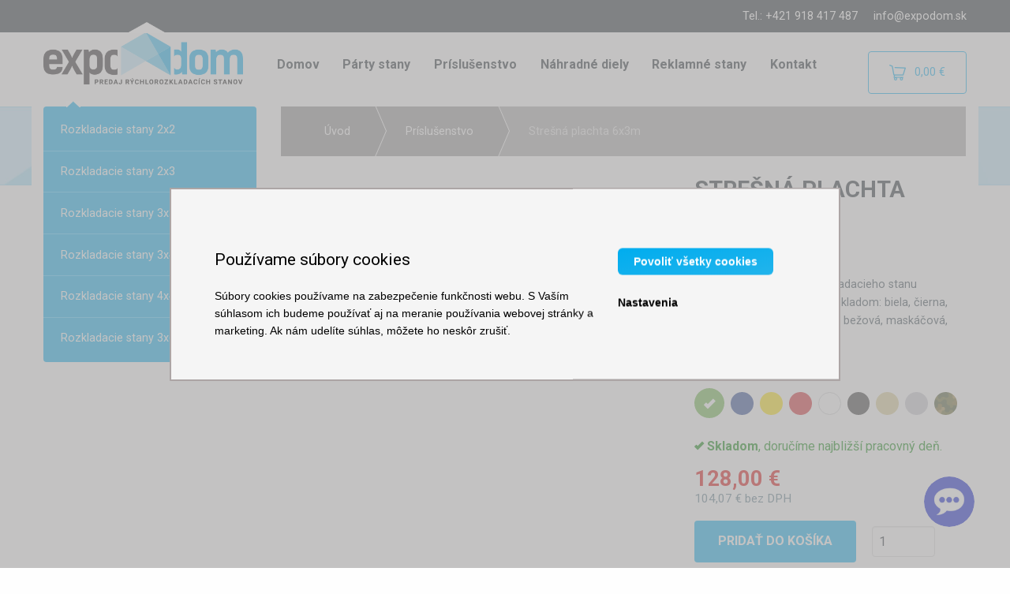

--- FILE ---
content_type: text/html; charset=UTF-8
request_url: https://www.expodom.sk/products/bocne-a-stresne-plachty?variant=2320
body_size: 11028
content:
<!doctype html>
<html lang="sk" dir="ltr" class="sk">
<head>

    <script>
        window.ga4measurementId = "G-916E0ZQP34";

        window.dataLayer = window.dataLayer || [];
        function gtag(){window.dataLayer.push(arguments);}

        gtag('consent', 'default', {
            'ad_storage': 'denied',
            'analytics_storage': 'denied',
            'ad_user_data': 'denied',
            'ad_personalization': 'denied'
        });

        
        (function(w,d,s,l,i){w[l]=w[l]||[];w[l].push({'gtm.start':
                new Date().getTime(),event:'gtm.js'});var f=d.getElementsByTagName(s)[0],
            j=d.createElement(s),dl=l!='dataLayer'?'&l='+l:'';j.async=true;j.src=
            'https://www.googletagmanager.com/gtm.js?id='+i+dl;f.parentNode.insertBefore(j,f);
        })(window,document,'script','dataLayer','GTM-WGVNP46D');
    </script>

    <meta charset="utf-8">
    <meta http-equiv="x-ua-compatible" content="ie=edge">
    <meta name="viewport" content="width=device-width, initial-scale=1.0">
    <link rel="apple-touch-icon" href="/apple-touch-icon.png">

        <meta name="description"
              content="Samostatné strešné plachty pre nožnicový párty stan v rozmere 6x3m. Farby: modrá, zelená, biela, červená, žltá a čierna. Všetko skladom"><meta name="robots"
              content="index, follow"><meta property="og:type"
              content="product" /><meta property="og:title"
              content="Strešná plachta 6x3m | Zelená" /><meta property="og:description"
              content="Zmeňte vzhľad svojho rozkladacieho stanu jednoducho a rýchlo! Farby skladom: biela, čierna, zelená, modrá, žltá, červená, bežová, maskáčová, sivá -" /><meta property="og:url"
              content="https://www.expodom.sk/products/bocne-a-stresne-plachty?variant=2320" /><meta property="og:image"
                  content="https://www.expodom.sk/media/cache/product_show_facebook_share/45/60/4748a15da32d673d4d728523a075.png" /><meta property="og:image:width"
                  content="1000" /><meta property="og:image:height"
                  content="523" /><link rel="canonical" href="https://www.expodom.sk/products/bocne-a-stresne-plachty" />
    <title>Strešné plachty 6x3m pre párty stany | Expodom.sk</title>

                    <link rel="stylesheet" href="/assets/parent-theme/shop.css?v=1768993070">

                                
    
</head>
<body>
    <!-- Google Tag Manager -->
    <script>(function(w,d,s,l,i){w[l]=w[l]||[];w[l].push({'gtm.start':
                new Date().getTime(),event:'gtm.js'});var f=d.getElementsByTagName(s)[0],
            j=d.createElement(s),dl=l!='dataLayer'?'&l='+l:'';j.async=true;j.src=
            'https://www.googletagmanager.com/gtm.js?id='+i+dl;f.parentNode.insertBefore(j,f);
        })(window,document,'script','dataLayer','GTM-WGVNP46D');</script>
    <!-- End Google Tag Manager -->

    

    

    <div id="top-info-stripe">
        <div class="row column contacts">
            <span class="phone">Tel.: +421 918 417 487</span>
            <a href="mailto:info@expodom.sk" class="email">info@expodom.sk</a>
        </div>
    </div>

    <div class="toggle-mobile-nav">
    <label for="top-nav-checkbox-toggler">
        <span class="menu-icon"></span>
        Expodom.sk
    </label>
</div>

<div class="row column top-nav-wrapper">
    <input type="checkbox" id="top-nav-checkbox-toggler">
    <div id="responsive-top-menu" class="top-bar">
        <div class="top-bar-left">
            <div class="logo">
                <a href="/" class="logo-image">
    <img src="/assets/parent-theme/img/expodom-logo.png?v=1768993070" alt="Logo - Expodom.sk">
</a>

            </div>
            <ul class="top-menu">
                <li class="menu-item"><a href="/">Domov</a></li>
<li class="menu-item"><a href="/taxons/party-stany">Párty stany</a></li>
<li class="menu-item"><a href="/taxons/prislusenstvo">Príslušenstvo</a></li>
<li class="menu-item"><a href="/taxons/nahradne-diely">Náhradné diely</a></li>
<li class="menu-item"><a href="/articles/potlac-stanov-reklamne-stany/">Reklamné stany</a></li>
<li class="menu-item"><a href="/articles/kontakt/">Kontakt</a></li>


            </ul>
        </div>
        <div class="top-bar-right">
            <a href="/cart/" id="sylius-cart-button" class="button hollow" data-toggle="cart-detail">
    <img class="icon" src="/assets/parent-theme/img/shopping-cart.png?v=1768993070" alt="Nákupný košík">
    <span id="sylius-cart-total" class="empty">
        0,00 €
    </span>
</a>
<div id="cart-detail" class="dropdown-pane" data-position="left" data-alignment="top" data-dropdown data-hover="true" data-hover-pane="true">
            <span class="empty-cart">Váš košík je prázdny.</span>
    </div>

        </div>
    </div>
</div>
                                    <article class="product-show">
        <div class="product-header-wrapper">
            <div class="row">
                <div class="column medium-3">
                            <div class="sidebar-toggle">
        Všetky rozmery
        <i class="fi-play"></i>
    </div>
    <ul class="sidebar-menu items">
                    <li class="item">
                <a href="/taxons/party-stany/rychlo-rozkladacie-stany-2x2">
                    Rozkladacie stany 2x2
                </a>
            </li>
                    <li class="item">
                <a href="/taxons/party-stany/rozkladacie-stany-2x3">
                    Rozkladacie stany 2x3
                </a>
            </li>
                    <li class="item">
                <a href="/taxons/party-stany/rychlo-rozkladacie-stany-3x3">
                    Rozkladacie stany 3x3
                </a>
            </li>
                    <li class="item">
                <a href="/taxons/party-stany/rychlo-rozkladacie-stany-4-5x3">
                    Rozkladacie stany 3x4,5
                </a>
            </li>
                    <li class="item">
                <a href="/taxons/rozkladacie-stany-4x4">
                    Rozkladacie stany 4x4
                </a>
            </li>
                    <li class="item">
                <a href="/taxons/party-stany/rychlo-rozkladacie-stany-6x3">
                    Rozkladacie stany 3x6
                </a>
            </li>
            </ul>
                </div>
                <div class="column medium-9">
                    <ul class="breadcrumbs" itemscope itemtype="http://schema.org/BreadcrumbList">
    <li class="breadcrumb" itemprop="itemListElement" itemscope itemtype="http://schema.org/ListItem">
        <a href="/" itemtype="http://schema.org/Thing" itemprop="item">
            <span itemprop="name">Úvod</span>
        </a>
        <meta itemprop="position" content="1" />
    </li>
                                                        <li class="breadcrumb" itemprop="itemListElement" itemscope itemtype="http://schema.org/ListItem">
            <a href="/taxons/prislusenstvo" itemtype="http://schema.org/Thing" itemprop="item">
                <span itemprop="name">Príslušenstvo</span>
            </a>
            <meta itemprop="position" content="2" />
        </li>
        <li class="breadcrumb" title="Strešná plachta 6x3m">
            <a href="/products/bocne-a-stresne-plachty" title="Strešná plachta 6x3m">
                Strešná plachta 6x3m
            </a>
        </li>
    </ul>

                    <div class="row product-data" itemscope itemtype="http://schema.org/Product">
                        <meta itemprop="sku" content="474" />
                        <div class="column large-7 gallery">
                            
            
<meta itemprop="image" content="https://www.expodom.sk/media/cache/sylius_shop_product_original/45/60/4748a15da32d673d4d728523a075.png">
<a href="https://www.expodom.sk/media/cache/sylius_shop_product_original/45/60/4748a15da32d673d4d728523a075.png"
   class="main-image-link"
   title="Strešná plachta 6x3m"
   data-lightbox="sylius-product-image">

    <img src="https://www.expodom.sk/media/cache/product_show_thumbnail/45/60/4748a15da32d673d4d728523a075.png"
         id="main-image"
         title="Strešná plachta 6x3m"
         alt="Strešná plachta 6x3m" />

</a>
                            
                        </div>
                        <div class="column large-5">
                            <h1 class="product-title" itemprop="name">
                                Strešná plachta 6x3m
                                                                                                    <span class="options">Zelená</span>
                                                            </h1>
                            <div class="teaser">
                                <p>
                                    <span itemprop="description">Zmeňte vzhľad svojho rozkladacieho stanu jednoducho a rýchlo! Farby skladom: biela, čierna, zelená, modrá, žltá, červená, bežová, maskáčová, sivá -</span>
                                                                            <a href="#product-description">Viac informácií</a>
                                                                    </p>
                            </div>

                            <div class="product-options"><div class="option color"><div class="option-name">
                    Farba:
                </div><ul class="values"><li class="value green selected"><a href="?variant=2320"
       title="Zelená - Strešná plachta 6x3m"><span class="name">Zelená</span></a></li><li class="value blue "><a href="?variant=2321"
       title="Modrá - Strešná plachta 6x3m"><span class="name">Modrá</span></a></li><li class="value yellow "><a href="?variant=2322"
       title="Žltá - Strešná plachta 6x3m"><span class="name">Žltá</span></a></li><li class="value red "><a href="?variant=2323"
       title="Červená - Strešná plachta 6x3m"><span class="name">Červená</span></a></li><li class="value white "><a href="?variant=2324"
       title="Biela - Strešná plachta 6x3m"><span class="name">Biela</span></a></li><li class="value black "><a href="?variant=2325"
       title="Čierna - Strešná plachta 6x3m"><span class="name">Čierna</span></a></li><li class="value beige "><a href="?variant=23191"
       title="Béžová - Strešná plachta 6x3m"><span class="name">Béžová</span></a></li><li class="value antracit "><a href="?variant=23192"
       title="Sivá / antracitová - Strešná plachta 6x3m"><span class="name">Sivá / antracitová</span></a></li><li class="value camouflage "><a href="?variant=23193"
       title="Maskáčová - Strešná plachta 6x3m"><span class="name">Maskáčová</span></a></li></ul></div></div>
                            <div class="row column prices" itemprop="offers" itemscope itemtype="http://schema.org/Offer">
                                <meta itemprop="priceCurrency" content="EUR"  />
                                <meta itemprop="price" content="128" />

                                <div class="product-delivery enhanced">
                                        <meta itemprop="availability" content="InStock" />
        <span class="in-stock">
            <strong>Skladom</strong>, doručíme najbližší pracovný deň.
        </span>
    </div>

                                <div>
                                            
                                    <div class="price">
                                        
        
    <span class="price-total">128,00 €</span>
            <span class="price-without-vat">104,07 € bez DPH</span>
    
                                    </div>
                                </div>
                            </div>

                                                            

<form name="sylius_add_to_cart" method="post" action="/ajax/cart/add?productId=21&amp;variant=2320" id="sylius-product-adding-to-cart" class="ui loadable form" novalidate="novalidate" data-redirect="/cart/">

<div class="add-to-cart">
    <button id="add-to-cart-button" type="submit" class="button large">
        <i class="cart icon"></i> Pridať do košíka
    </button>
    <div class="required field"><input type="number" id="sylius_add_to_cart_cartItem_quantity" name="sylius_add_to_cart[cartItem][quantity]" required="required" min="1" value="1" /></div>
</div>
<input type="hidden" id="sylius_add_to_cart__token" name="sylius_add_to_cart[_token]" value="tsi_vyklAUQdnBa7ptPJWFy_bAUKxbmI772Qcgy4mHY" />
</form>

                            
                                                        
                            
                            

                        </div>
                    </div>
                </div>
            </div>
        </div>

        <div id="product-description" class="tabs row column">

            <ul class="tab-labels">
                <li class="tab-label default active" data-show="default">
                    <i class="fi-home"></i>
                </li>
                <li class="tab-label" data-show="tab-2">
                    <i class="fi-widget"></i>
                    <span class="text">
                        Rozmery a parametre
                    </span>
                </li>
                <li class="tab-label" data-show="tab-4">
                    <i class="fi-comments"></i>
                    <span class="text">
                        Časté otázky
                    </span>
                </li>
                <li class="tab-label" data-show="tab-3">
                    <i class="fi-first-aid"></i>
                    <span class="text">
                        Poradňa
                    </span>
                </li>
            </ul>

            <div class="tab-content default">

                <div class="row description">
    <div class="column">
        <p>Na na&scaron;ich<strong> nožnicov&yacute;ch stanoch</strong> viete <strong>stre&scaron;n&uacute; plachtu</strong> jednoducho a <strong>r&yacute;chlo vymeniť. </strong>Po&scaron;kodila sa v&aacute;m strecha na <strong>party stane </strong>alebo na r&ocirc;zne akcie potrebuje in&uacute; farbu stre&scaron;nej plachty? S na&scaron;imi <strong>stre&scaron;n&yacute;mi plachtami zmen&iacute;te vzhľad</strong> svojho <strong>nožnicov&eacute;ho stanu jednoducho a r&yacute;chlo</strong>! Len s <strong>jednou kon&scaron;trukciu</strong>, m&ocirc;žete mať až <strong>9 farebn&yacute;ch preveden&iacute;.</strong> Vyberte si farbu, ktor&aacute; najlep&scaron;ie lad&iacute; s va&scaron;ou udalosťou alebo <strong>firemn&yacute;mi farbami</strong>.&nbsp;</p>

<p>Vďaka <strong>r&yacute;chlej v&yacute;mene</strong> stre&scaron;nej plachty m&ocirc;žete svoj <strong>rozkladac&iacute; stan</strong> prisp&ocirc;sobiť každej pr&iacute;ležitosti.&nbsp;</p>

<p>Objednajte si <strong>n&aacute;hradn&uacute; stre&scaron;n&uacute; plachtu 6x3 m </strong>e&scaron;te dnes a buďte vždy pripraven&iacute; na ak&uacute;koľvek udalosť!&nbsp;</p>

<p>&nbsp;</p>

<h2><strong>Stre&scaron;n&aacute; plachta 6x3 m:</strong></h2>

<p>&nbsp;</p>

<p><strong>✅ vhodn&aacute; pre p&aacute;rty stan s rozmermi 3x6 m s oceľovou alebo hlin&iacute;kovou kon&scaron;trukciou</strong><br />
<strong>✅ such&yacute; zips po obvode na uchytenie bočn&yacute;ch stien</strong><br />
<strong>✅ prichytenie ku kon&scaron;trukcii pomocou such&yacute;ch zipsov v rohoch strechy</strong><br />
<strong>✅ nepremokav&yacute; materi&aacute;l &ndash; 800D Oxford s polyuret&aacute;nov&yacute;m n&aacute;terom na vn&uacute;tornej strane </strong><br />
<strong>✅ jednoduch&aacute; &uacute;držba a v&yacute;mena </strong><br />
<strong>✅9 farebn&yacute;ch variantov: biela, čierna, zelen&aacute;, modr&aacute;, žlt&aacute;, červen&aacute;,&nbsp;</strong><b>bežov&aacute;, mask&aacute;čov&aacute;, siv&aacute;</b><br />
<strong>✅ cenovo dostupn&eacute; a praktick&eacute; rie&scaron;enie</strong><br />
<strong>✅ možnosť potlače v&scaron;etk&yacute;mi technikami&nbsp;</strong></p>

<h3><strong>Obnovte </strong>svoj <strong>rozkladac&iacute; stan za p&aacute;r min&uacute;t </strong>a prisp&ocirc;sobte ho každej udalosti!</h3>
    </div>
</div>
                                                    <div class="row column">
                        <p>
                            Ďalšie rozmery:
                            <a href="/products/stresne-plachty-2x2m" title="Strešná plachta 2x2m">
                                        2x2
                                    </a><span>, </span><a href="/products/stresne-plachty-3x2m" title="Strešná plachta 3x2m">
                                        3x2
                                    </a><span>, </span><a href="/products/stresne-plachty-3x3-m" title="Strešná plachta 3x3m">
                                        3x3
                                    </a><span>, </span><a href="/products/stresne-plachty-3x45-m" title="Strešná plachta 3x4,5m">
                                        3x4,5
                                    </a>                        </p>
                    </div>
                
                

            </div>

            <div class="tab-content tab-2">
                                
                <table id="list-parameters">
                    <tbody>
                                            <tr>
                            <th>Strešná plachta</th>
                            <td>
                                Oxford 800D (340g/m²)
                            </td>
                        </tr>
                                            <tr>
                            <th>Výrobca</th>
                            <td>
                                Expodom
                            </td>
                        </tr>
                                        </tbody>
                </table>

                
            </div>

            <div class="tab-content tab-3">

                                
                    <ul class="advisories">
                                                    <li>
                                <a href="/articles/ako-opravit-poskodenu-stresnu-plachtu/">Ako opraviť poškodenú strešnú plachtu</a>
                            </li>
                                            </ul>

                
            </div>

            <div class="tab-content tab-4">
                    <div class="related-faqs">
                    <div class="faqs">
                                    <div class="faq" itemscope itemprop="mainEntity" itemtype="https://schema.org/Question">
    <h4 class="question" itemprop="name">
        Aký je termín dodania tovaru?
    </h4>
    <div class="answer" itemscope itemprop="acceptedAnswer" itemtype="https://schema.org/Answer">
        <div itemprop="text"><p>Term&iacute;n dodania je zv&auml;č&scaron;a na druh&yacute; pracovn&yacute; deň, t&yacute;ka sa to objedn&aacute;vok prijat&yacute;ch do 12.00. V&scaron;etky objedn&aacute;vky sa snaž&iacute;me odoslať e&scaron;te v ten ist&yacute; deň ako boli prijat&eacute;.</p></div>
    </div>
</div>
                                    <div class="faq" itemscope itemprop="mainEntity" itemtype="https://schema.org/Question">
    <h4 class="question" itemprop="name">
        Sú možné individuálne/množstevné  ceny so zľavou?
    </h4>
    <div class="answer" itemscope itemprop="acceptedAnswer" itemtype="https://schema.org/Answer">
        <div itemprop="text"><p>Samozrejme s&uacute; možn&eacute; vernostn&eacute; a množstevn&eacute; zľavy. Pri takejto požiadavke n&aacute;s pros&iacute;m kontaktujte emailom alebo telefonicky, ku každej požiadavke pristupujeme individu&aacute;lne k obojstrannej spokojnosti.</p></div>
    </div>
</div>
                                    <div class="faq" itemscope itemprop="mainEntity" itemtype="https://schema.org/Question">
    <h4 class="question" itemprop="name">
        Aká je záručná doba?
    </h4>
    <div class="answer" itemscope itemprop="acceptedAnswer" itemtype="https://schema.org/Answer">
        <div itemprop="text"><p>Z&aacute;ručn&aacute; doba na nov&yacute; tovar je 24 mesiacov, ktor&aacute; plynie od prevzatia tovaru kupuj&uacute;cim. Z&aacute;ručn&aacute; doba na použit&yacute; tovar je 12 mesiacov. Z&aacute;ručn&uacute; doba na služby (oprava alebo &uacute;prava veci) je 3 mesiace. Z&aacute;ručn&aacute; doba na zhotovenie veci na z&aacute;kazku je 3 mesiace. Ak je na pred&aacute;vanej veci, jej obale alebo n&aacute;vode k nej pripojenom vyznačen&aacute; lehota na použitie, z&aacute;ručn&aacute; doba neskonč&iacute; pred uplynut&iacute;m tejto lehoty. Reklam&aacute;ciu na veci, ktor&eacute; sa r&yacute;chlo kazia, mus&iacute; kupuj&uacute;ci uplatniť najnesk&ocirc;r v deň nasleduj&uacute;ci po k&uacute;pe. Z&aacute;ručn&aacute; doba pre kupuj&uacute;ceho, ktor&yacute; nie je spotrebiteľom, je 12 mesiacov.<br />
<strong>Pred&aacute;vaj&uacute;ci poskytuje predĺžen&uacute; z&aacute;ruku</strong> na<strong> </strong>rozkladaciu kon&scaron;trukciu značky EXPODOM s&nbsp;dobou trvania <strong>36 mesiacov</strong> spotrebiteľom, ktor&iacute; si k&uacute;pili nov&yacute; v&yacute;robok<strong> </strong>v čase od 20.2.2020 do odvolania. Predĺžen&aacute; z&aacute;ruka zač&iacute;na plyn&uacute;ť dňom bezprostredne nasleduj&uacute;cim po skončen&iacute; z&aacute;konnej 24 mesačnej z&aacute;ručnej doby. Predĺžen&uacute; z&aacute;ruku je možn&eacute; poskytn&uacute;ť iba spotrebiteľovi (teda nie in&yacute;m konečn&yacute;m kupuj&uacute;cim). Pred&aacute;vaj&uacute;ci poskytuje predĺžen&uacute; z&aacute;ruku v&nbsp;rozsahu, ako v&nbsp;pr&iacute;pade z&aacute;konnej z&aacute;ručnej doby.</p></div>
    </div>
</div>
                                    <div class="faq" itemscope itemprop="mainEntity" itemtype="https://schema.org/Question">
    <h4 class="question" itemprop="name">
        Kde si môžem tovar prebrať osobne, alebo vyskúšať?
    </h4>
    <div class="answer" itemscope itemprop="acceptedAnswer" itemtype="https://schema.org/Answer">
        <div itemprop="text"><p>Tovar si m&ocirc;žete pozrieť, vysk&uacute;&scaron;ať a osobne prevziať na na&scaron;om odbernom mieste v Liptovskom Mikul&aacute;&scaron;i ul. kpt. N&aacute;lepku 12, po dohode aj cez v&iacute;kend. Odpor&uacute;čame sa dohodn&uacute;ť vopred na tel. +421 918 417 487.</p></div>
    </div>
</div>
                                    <div class="faq" itemscope itemprop="mainEntity" itemtype="https://schema.org/Question">
    <h4 class="question" itemprop="name">
        Je strešná plachta nepremokavá?
    </h4>
    <div class="answer" itemscope itemprop="acceptedAnswer" itemtype="https://schema.org/Answer">
        <div itemprop="text"><p>Stre&scaron;n&aacute; plachta je samozrejme nepremokav&aacute;. Z vn&uacute;tornej strany je pogumovan&aacute; a z vonkaj&scaron;ej strany je textiln&aacute;.</p></div>
    </div>
</div>
                                    <div class="faq" itemscope itemprop="mainEntity" itemtype="https://schema.org/Question">
    <h4 class="question" itemprop="name">
        Môžem si kúpiť strešnú plachtu inej farby ako bočné plachty?
    </h4>
    <div class="answer" itemscope itemprop="acceptedAnswer" itemtype="https://schema.org/Answer">
        <div itemprop="text"><p>Farebn&eacute; prevedenie stanu si viete kombinovať podľa Va&scaron;ich požiadaviek. Nie je podmienka zak&uacute;piť stan len v jednej farbe. Strecha a dokonca aj každ&aacute; bočn&aacute; plachty m&ocirc;že byť v inej farbe.</p></div>
    </div>
</div>
                                    <div class="faq" itemscope itemprop="mainEntity" itemtype="https://schema.org/Question">
    <h4 class="question" itemprop="name">
        Aká je gramáž strešnej plachty 800D?
    </h4>
    <div class="answer" itemscope itemprop="acceptedAnswer" itemtype="https://schema.org/Answer">
        <div itemprop="text"><p>Gram&aacute;ž stre&scaron;nej plachty je 339gr/m2</p></div>
    </div>
</div>
                                    <div class="faq" itemscope itemprop="mainEntity" itemtype="https://schema.org/Question">
    <h4 class="question" itemprop="name">
        Je možné tovar vyzdvihnúť aj v sobotu?
    </h4>
    <div class="answer" itemscope itemprop="acceptedAnswer" itemtype="https://schema.org/Answer">
        <div itemprop="text"><p>&Aacute;no, tovar si viete vyzdvihn&uacute;ť aj počas v&iacute;kendov a sviatkov. Je potrebn&eacute; sa ale vopred telefonicky dohodn&uacute;ť na tel. +421 918 417 487.</p></div>
    </div>
</div>
                                    <div class="faq" itemscope itemprop="mainEntity" itemtype="https://schema.org/Question">
    <h4 class="question" itemprop="name">
        Je potrebné strechu z konštrukcie stanu dávať preč po každom použití stanu?
    </h4>
    <div class="answer" itemscope itemprop="acceptedAnswer" itemtype="https://schema.org/Answer">
        <div itemprop="text"><p>Nie je to potrebn&eacute;, strecha m&ocirc;že ostať na kon&scaron;trukcii, nemus&iacute; sa skladať. Pri dlh&scaron;om uskladnen&iacute; odpor&uacute;čame strechu ale dobre vysu&scaron;iť, zabr&aacute;nite tak je po&scaron;kodeniu a pr&iacute;padn&eacute;mu splesneniu.</p></div>
    </div>
</div>
                                    <div class="faq" itemscope itemprop="mainEntity" itemtype="https://schema.org/Question">
    <h4 class="question" itemprop="name">
        Náhradné diely sú dostupné stále skladom?
    </h4>
    <div class="answer" itemscope itemprop="acceptedAnswer" itemtype="https://schema.org/Answer">
        <div itemprop="text"><p>Ano, pre svoj&iacute;ch z&aacute;kazn&iacute;kov m&aacute;me <a href="/taxons/nahradne-diely">n&aacute;hradn&eacute; diely</a> vždy skladom. Aj pre produkty, ktor&eacute; už nepred&aacute;vame.</p></div>
    </div>
</div>
                                    <div class="faq" itemscope itemprop="mainEntity" itemtype="https://schema.org/Question">
    <h4 class="question" itemprop="name">
        Sme obec a faktúru potrebujeme zaplatiť až po prebratí tovaru. Je to možné?
    </h4>
    <div class="answer" itemscope itemprop="acceptedAnswer" itemtype="https://schema.org/Answer">
        <div itemprop="text"><p>Na z&aacute;klade z&aacute;v&auml;znej objedn&aacute;vky tovar vieme poslať obciam a spoločnostiam bez platby vopred. Splatnosť fakt&uacute;ry je 14 dn&iacute;. Ku každej takejto požiadavke pristupujeme individu&aacute;lne.</p></div>
    </div>
</div>
                                    <div class="faq" itemscope itemprop="mainEntity" itemtype="https://schema.org/Question">
    <h4 class="question" itemprop="name">
        Sú stany a tlačové farby odolné voči UV žiareniu?
    </h4>
    <div class="answer" itemscope itemprop="acceptedAnswer" itemtype="https://schema.org/Answer">
        <div itemprop="text"><p>Farby stanu a tlače s&uacute; farebne st&aacute;le.</p></div>
    </div>
</div>
                                    <div class="faq" itemscope itemprop="mainEntity" itemtype="https://schema.org/Question">
    <h4 class="question" itemprop="name">
        Koľko snehu udrží strecha stanu?
    </h4>
    <div class="answer" itemscope itemprop="acceptedAnswer" itemtype="https://schema.org/Answer">
        <div itemprop="text"><p>Rozkladac&iacute; stan nie je kon&scaron;trukčne rie&scaron;en&yacute; na veľk&eacute; zaťaženie strechy, takže usaden&yacute; sneh treba pravidelne zo strechy odprat&aacute;vať.</p></div>
    </div>
</div>
                                    <div class="faq" itemscope itemprop="mainEntity" itemtype="https://schema.org/Question">
    <h4 class="question" itemprop="name">
        Mám konštrukciu od iného výrobcu, bude mi pasovať Vaša strecha?
    </h4>
    <div class="answer" itemscope itemprop="acceptedAnswer" itemtype="https://schema.org/Answer">
        <div itemprop="text"><p>Odpor&uacute;čame&nbsp; V&aacute;m pred k&uacute;pou strechy Va&scaron;u star&uacute; strechu premerať. Na 99% by pasovať mala, ale s&uacute; niektor&eacute; atypick&eacute; stany, kde m&ocirc;že byť probl&eacute;m.&nbsp; Nielen v obvode stanu ale aj v rozmere v&yacute;suvnej tyčky. Strecha sa tak viac napne a m&ocirc;že d&ocirc;jsť k jej po&scaron;kodeniu.</p></div>
    </div>
</div>
                            </div>
        
        <div id="ask-question" class="ask">

    <p>
        Nenašli ste odpoveď na vašu otázku?
        <a href="#ask-question-form">Napíšte nám</a>
    </p>

    <form id="ask-question-form" action="/faq/add-question" method="post">
        <label for="question">
            <strong>Otázka</strong>
        </label>
        <textarea required name="question" id="question" cols="30" rows="5"></textarea>

        <label for="email">Váš email <br> <em>Email nie je povinný. Ale ako ho zadáte, dáme vám vedieť keď pridáme odpoveď</em></label>
        <input name="email" type="email" id="email">

        <input id="add-faq-recaptcha" type="hidden" name="recaptcha_token" value="">

        <button type="submit" class="button">
            Odoslať
        </button>
    </form>

</div>

<script src="https://www.google.com/recaptcha/api.js?render=6LcWn-wUAAAAAP7VTp1XssH47AsKS88gO89ihJOS"></script>
<script>
    grecaptcha.ready(function() {
        grecaptcha.execute(
            '6LcWn-wUAAAAAP7VTp1XssH47AsKS88gO89ihJOS',
            {action: 'add_faq'}
        )
        .then(function(token) {
            var e = document.getElementById('add-faq-recaptcha');
            e.setAttribute('value', token);
        });
    });
</script>



    </div>

            </div>

        </div>

        

        <div class="association-wrapper">
                            <div class="associations" data-association-name="related_products">
    <div class="row column">
        <h3 class="section-title">
            Súvisiace produkty
        </h3>
    </div>

    <div class="row small-up-1 medium-up-2 large-up-4">
            <div class="column column-block">
            <div class="product-box row column">
    <div class="photo column">
        <a href="/products/rychlorozkladaci-noznicovy-stan-3-x-6-metrov-ocelovy" title="Rýchlorozkladací nožnicový stan 3x6m – oceľový">
                

<img src="https://www.expodom.sk/media/cache/product_index_thumbnail/6c/9a/1c6188b4bb5c5a5ec8f26b9a7323.png"
     alt="Rýchlorozkladací nožnicový stan 3x6m – oceľový"
     title="Rýchlorozkladací nožnicový stan 3x6m – oceľový"
     class="main-image" />
        </a>
    </div>
    <div class="column">
        <h3 class="product-title">
            <a href="/products/rychlorozkladaci-noznicovy-stan-3-x-6-metrov-ocelovy" title="Rýchlorozkladací nožnicový stan 3x6m – oceľový">
                Rýchlorozkladací nožnicový stan 3x6m – oc...
            </a>
        </h3>
    </div>
    <div class="column">
                    <div class="product-delivery">
            <span class="in-stock">
            Skladom
        </span>
    </div>
            </div>
    <div class="column product-price">
                    <div class="price-complete">327,00 €</div>
            </div>
</div>        </div>
            <div class="column column-block">
            <div class="product-box row column">
    <div class="photo column">
        <a href="/products/rychlorozkladaci-noznicovy-stan-3-x-6-metrov-hlinikovy" title="Rýchlorozkladací nožnicový stan 3x6m – hliníkový">
                

<img src="https://www.expodom.sk/media/cache/product_index_thumbnail/53/e8/96c33357abdede0e0e71efbfc7fb.png"
     alt="Rýchlorozkladací nožnicový stan 3x6m – hliníkový"
     title="Rýchlorozkladací nožnicový stan 3x6m – hliníkový"
     class="main-image" />
        </a>
    </div>
    <div class="column">
        <h3 class="product-title">
            <a href="/products/rychlorozkladaci-noznicovy-stan-3-x-6-metrov-hlinikovy" title="Rýchlorozkladací nožnicový stan 3x6m – hliníkový">
                Rýchlorozkladací nožnicový stan 3x6m – hl...
            </a>
        </h3>
    </div>
    <div class="column">
                    <div class="product-delivery">
            <span class="in-stock">
            Skladom
        </span>
    </div>
            </div>
    <div class="column product-price">
                    <div class="price-complete">552,00 €</div>
            </div>
</div>        </div>
            <div class="column column-block">
            <div class="product-box row column">
    <div class="photo column">
        <a href="/products/konstrukcia-ocelova-rozmer-6x3" title="Konštrukcia oceľová rozmer 3x6m">
                

<img src="https://www.expodom.sk/media/cache/product_index_thumbnail/21/04/b805e49e662473ad711e65ef54c1.png"
     alt="Konštrukcia oceľová rozmer 3x6m"
     title="Konštrukcia oceľová rozmer 3x6m"
     class="main-image" />
        </a>
    </div>
    <div class="column">
        <h3 class="product-title">
            <a href="/products/konstrukcia-ocelova-rozmer-6x3" title="Konštrukcia oceľová rozmer 3x6m">
                Konštrukcia oceľová rozmer 3x6m
            </a>
        </h3>
    </div>
    <div class="column">
                    <div class="product-delivery">
            <span class="in-stock">
            Skladom
        </span>
    </div>
            </div>
    <div class="column product-price">
                    <div class="price-complete">220,00 €</div>
            </div>
</div>        </div>
            <div class="column column-block">
            <div class="product-box row column">
    <div class="photo column">
        <a href="/products/konstrukcia-hlinikova-rozmer-6x3" title="Konštrukcia hliníková rozmer 3x6m">
                

<img src="https://www.expodom.sk/media/cache/product_index_thumbnail/e4/e6/28703e70f9b420df2a96e333f864.png"
     alt="Konštrukcia hliníková rozmer 3x6m"
     title="Konštrukcia hliníková rozmer 3x6m"
     class="main-image" />
        </a>
    </div>
    <div class="column">
        <h3 class="product-title">
            <a href="/products/konstrukcia-hlinikova-rozmer-6x3" title="Konštrukcia hliníková rozmer 3x6m">
                Konštrukcia hliníková rozmer 3x6m
            </a>
        </h3>
    </div>
    <div class="column">
                    <div class="product-delivery">
            <span class="in-stock">
            Skladom
        </span>
    </div>
            </div>
    <div class="column product-price">
                    <div class="price-complete">451,00 €</div>
            </div>
</div>        </div>
    </div>

    <script>
    dataLayer.push({ecommerce: null});

    dataLayer.push({
        event: "view_item_list",
        ecommerce: {
            item_list_id: "related_related_products",
            item_list_name: "Súvisiace produkty",
            items: [{"item_id":"2355","item_name":"R\u00fdchlorozkladac\u00ed no\u017enicov\u00fd stan 3x6m \u2013 oce\u013eov\u00fd","item_category":"Rozkladacie stany 3x6","quantity":1,"affiliation":"Expodom.sk","price":327},{"item_id":"2126","item_name":"R\u00fdchlorozkladac\u00ed no\u017enicov\u00fd stan 3x6m \u2013 hlin\u00edkov\u00fd","item_category":"Rozkladacie stany 3x6","quantity":1,"affiliation":"Expodom.sk","price":552},{"item_id":"2345","item_name":"Kon\u0161trukcia oce\u013eov\u00e1 rozmer 3x6m","item_category":"N\u00e1hradn\u00e9 diely","quantity":1,"affiliation":"Expodom.sk","price":220},{"item_id":"2348","item_name":"Kon\u0161trukcia hlin\u00edkov\u00e1 rozmer 3x6m","item_category":"N\u00e1hradn\u00e9 diely","quantity":1,"affiliation":"Expodom.sk","price":451}]
        }
    })
</script>

</div>
                    </div>

        

        

<div class="reviews-wrapper">
    <div class="heureka-reviews row">
        <div class="summary column medium-6 large-3">
            <h3 class="title">
                Preverené našimi zákazníkmi
            </h3>

            <p>
                Výber nezávislých recenzií našich zákazníkov z portálu Heuréka
            </p>

            <img src="/assets/parent-theme/img/heureka-logo.png?v=1768993070" alt="Heureka logo">
        </div>
                    <div class="review column medium-6 large-3">
                <blockquote class="citation">
                                            <span class="star-rating rating-5"
                              title="5 z 5"
                        >
                    </span>
                                        „
                                                                Veľmi rýchle dodanie stanu
                    ”
                </blockquote>
                <span class="signature">
                    Overený zákazník
                </span>
            </div>
                    <div class="review column medium-6 large-3">
                <blockquote class="citation">
                                            <span class="star-rating rating-5"
                              title="5 z 5"
                        >
                    </span>
                                        „
                                                                Široký sortiment skladacích stanov, veľmi rýchle doručenie
                    ”
                </blockquote>
                <span class="signature">
                    Overený zákazník
                </span>
            </div>
                    <div class="review column medium-6 large-3">
                <blockquote class="citation">
                                            <span class="star-rating rating-5"
                              title="5 z 5"
                        >
                    </span>
                                        „
                                            Rýchle vybavenie objednávky a spokojná s dodaním načas.
 žiadna
                                        ”
                </blockquote>
                <span class="signature">
                    Overený zákazník
                </span>
            </div>
            </div>
</div>
        
        <script>
    dataLayer.push({ecommerce: null});

    var productData = {"items":[{"item_id":"2320","item_name":"Stre\u0161n\u00e1 plachta 6x3m","item_category":"Pr\u00edslu\u0161enstvo","quantity":1,"affiliation":"Expodom.sk","price":128}],"currency":"EUR","value":128};
    dataLayer.push({
        event: 'view_item',
        ecommerce: productData
    });

    document.getElementById('add-to-cart-button').addEventListener('click', function(event) {
        var quantity = document.getElementById('sylius_add_to_cart_cartItem_quantity').value;
        quantity = parseInt(quantity);

        var addToCartData = JSON.parse(JSON.stringify(productData));
        addToCartData.value = parseInt(addToCartData.value) * quantity;
        addToCartData.items[0].quantity = quantity;

        dataLayer.push({
            event: 'add_to_cart',
            ecommerce: addToCartData
        })
    })
</script>


    </article>


            <footer id="footer">
    <div class="row">
        <div class="column large-4 medium-6">
            <h4 class="title">
                Radi vám pomôžeme
            </h4>

            <p>Poradíme vám pri akejkoľvek nejasnosti:</p>
            <p>
                <strong>Maja Kováčová</strong><br>
                Tel.: +421 918 417 487<br>
                Email: <a href="mailto:info@expodom.sk">info@expodom.sk</a>
            </p>
                            <p>
                    <img src="/assets/parent-theme/img/heureka-overene.png?v=1768993070" alt="Heureka - overené zákazníkmi">
                    <img src="/assets/parent-theme/img/pricemania-overene.png?v=1768993070" alt="Pricemania - overené zákazníkmi">
                </p>
                                </div>
                <div class="column large-3 medium-6">
            <h4 class="title">Všetko o nákupe</h4>
<ul class="articles">
            <li class="article">
            <a href="/articles/reklamacie-a-vratenie-tovaru/" class="item">
                Reklamácie a vrátenie tovaru
            </a>
        </li>
            <li class="article">
            <a href="/articles/obchodne-podmienky/" class="item">
                Obchodné podmienky
            </a>
        </li>
            <li class="article">
            <a href="/articles/osobny-odber/" class="item">
                Osobný odber
            </a>
        </li>
            <li class="article">
            <a href="/articles/moznosti-platby/" class="item">
                Možnosti platby
            </a>
        </li>
            <li class="article">
            <a href="/articles/cena-dopravy/" class="item">
                Informácie o doprave
            </a>
        </li>
    </ul>
            <ul class="articles">
                <li class="article">
                    <a href="/articles/category/poradna/">
                        Poradňa
                    </a>
                </li>
                <li class="article">
                    <a href="/articles/category/referencie/">
                        Využitie stanov
                    </a>
                </li>
                <li class="article">
                    <a href="/faq">
                        Časté otázky
                    </a>
                </li>
            </ul>
        </div>
        <div class="column large-2 medium-6">
            <h4 class="title">O nás</h4>
<ul class="articles">
            <li class="article">
            <a href="/articles/cookies/" class="item">
                Cookies
            </a>
        </li>
            <li class="article">
            <a href="/articles/podporujeme/" class="item">
                Podporujeme
            </a>
        </li>
            <li class="article">
            <a href="/articles/kontakt/" class="item">
                Kontakt
            </a>
        </li>
            <li class="article">
            <a href="/articles/o-nas/" class="item">
                O nás
            </a>
        </li>
    </ul>
            <ul class="articles">
                <li class="article">
                    <a href="/articles/category/magazin/">
                        Magazín
                    </a>
                </li>
            </ul>
        </div>
        <div class="column large-3 medium-6">
            <ul class="payment-methods">
                                <li>
                    <img src="/assets/parent-theme/img/payments/master-card.png?v=1768993070" alt="MasterCard logo">
                </li>
                <li>
                    <img src="/assets/parent-theme/img/payments/maestro.png?v=1768993070" alt="Maestro logo">
                </li>
                <li>
                    <img src="/assets/parent-theme/img/payments/visa.png?v=1768993070" alt="Visa logo">
                </li>
                <li>
                    <img src="/assets/parent-theme/img/payments/visa-electron.png?v=1768993070" alt="Visa Electron logo">
                </li>
                <li>
                    <img src="/assets/parent-theme/img/payments/gopay.png?v=1768993070" alt="GoPay logo">
                </li>
                <li>
                    <img src="/assets/parent-theme/img/payments/master-card-secure.png?v=1768993070" alt="MasterCard Secure logo">
                </li>
                <li>
                    <img src="/assets/parent-theme/img/payments/visa-verified.png?v=1768993070" alt="Visa Verified logo">
                </li>
            </ul>
        </div>
    </div>
</footer>
    
            <script src="/assets/parent-theme/shop.js?v=1768993070"></script>
    
    <script>
        $(document).ready(function() {
            var cssSources = [
                'https://fonts.googleapis.com/css?family=Roboto:400,400i,700,700i&amp;subset=latin-ext&amp;display=swap',
                '/assets/parent-theme/font-icons/foundation-icons.css?v=1768993070',
                'https://cdnjs.cloudflare.com/ajax/libs/motion-ui/1.1.1/motion-ui.min.css'
            ];

            $.each(cssSources, function(key, source) {
                if (document.createStyleSheet){
                    document.createStyleSheet(source);
                } else {
                    $("head").append(
                        $("<link rel='stylesheet' href=" + source + " type='text/css' />")
                    );
                }
            });

        });
    </script>

            
    <script type="text/javascript" src="/bundles/_themes/expodom/sk/chcookieconsent/js/cookie_consent.js?v=1768993070"></script>

<div class="ch-cookie-consent ch-cookie-consent--light-theme ch-cookie-consent--bottom ch-cookie-consent--simplified">
    <div class="ch-cookie-consent__container">
        <form name="cookie_consent" method="post" action="/cookie-consent" class="ch-cookie-consent__form" autocomplete="off">
        <div class="row">
            <div class="columns medium-8">
                                    <h3 class="ch-cookie-consent__title">Používame súbory cookies</h3>
                
                                    <p class="ch-cookie-consent__intro">Súbory cookies používame na zabezpečenie funkčnosti webu. S Vaším súhlasom ich budeme používať aj na meranie používania webovej stránky a marketing. Ak nám udelíte súhlas, môžete ho neskôr zrušiť.</p>
                
                
                            </div>
            <div class="columns medium-4">
                    <div class="ch-cookie-consent__btn-wrapper">
        <button type="submit" id="cookie_consent_use_all_cookies" name="cookie_consent[use_all_cookies]" class="btn ch-cookie-consent__btn" value="use_all_cookies">Povoliť všetky cookies</button>
    </div>


                <div class="ch-cookie-consent__btn-group">
                                                                        <div class="ch-cookie-consent__toggle-details">
                                <strong>
                                    <span class="ch-cookie-consent__toggle-details-show">Nastavenia</span>
                                    <span class="ch-cookie-consent__toggle-details-hide">Skryť nastavenia</span>
                                </strong>
                            </div>
                                                            </div>
            </div>
        </div>

        <div class="row columns ch-cookie-consent__category-group">
                                                    <div class="ch-cookie-consent__category">
        <div class="ch-cookie-consent__category-toggle">
                            <input type="radio" id="cookie_consent_analytics_0" name="cookie_consent[analytics]" required="required" value="true" /><label for="cookie_consent_analytics_0" class="required">Áno</label>                            <input type="radio" id="cookie_consent_analytics_1" name="cookie_consent[analytics]" required="required" value="false" checked="checked" /><label for="cookie_consent_analytics_1" class="required">Nie</label>                    </div>
        <div class="ch-cookie-consent__category-information">
            <h4 class="ch-cookie-consent__category-title">Povoliť štatistické cookies?</h4>
            <p class="ch-cookie-consent__category-description">Štatistické cookies analytických nástrojov tretích strán, v našom prípade Google Analytics</p>
        </div>
    </div>

                                                                    <div class="ch-cookie-consent__category">
        <div class="ch-cookie-consent__category-toggle">
                            <input type="radio" id="cookie_consent_tracking_0" name="cookie_consent[tracking]" required="required" value="true" /><label for="cookie_consent_tracking_0" class="required">Áno</label>                            <input type="radio" id="cookie_consent_tracking_1" name="cookie_consent[tracking]" required="required" value="false" checked="checked" /><label for="cookie_consent_tracking_1" class="required">Nie</label>                    </div>
        <div class="ch-cookie-consent__category-information">
            <h4 class="ch-cookie-consent__category-title">Povoliť marketingové cookies?</h4>
            <p class="ch-cookie-consent__category-description">Cookies na na marketingové účely, ako napr. remarketing</p>
        </div>
    </div>

                                                                                                                                                    <input type="hidden" id="cookie_consent__token" name="cookie_consent[_token]" value="yvxleJli0UV7zM6pSvjvxn_Gpv_QE4RXQOLVmmaXcsU" />
                            
                <div class="ch-cookie-consent__btn-wrapper">
        <button type="submit" id="cookie_consent_save" name="cookie_consent[save]" class="btn ch-cookie-consent__btn" value="save">Uložiť</button>
    </div>

        </div>

        </form>
    </div>
</div>


    
    <div class="ui small basic modal" id="confirmation-modal">
    <div class="ui icon header">
        <i class="warning sign icon"></i>
        Potvrďte vašu akciu
    </div>
    <div class="content">
        <p>Ste si istý, že chcete vykonať túto akciu?</p>
    </div>
    <div class="actions">
        <div class="ui red basic cancel inverted button">
            <i class="remove icon"></i>
            Nie
        </div>
        <div class="ui green ok inverted button" id="confirmation-button">
            <i class="checkmark icon"></i>
            Áno
        </div>
    </div>
</div>

            <script type="text/javascript">
            //<![CDATA[
            var _hwq = _hwq || [];
            _hwq.push(['setKey', '0D47806B2CD59C84FA4A532D243DF33B']);_hwq.push(['setTopPos', '60']);_hwq.push(['showWidget', '21']);(function() {
                var ho = document.createElement('script'); ho.type = 'text/javascript'; ho.async = true;
                ho.src = 'https://sk.im9.cz/direct/i/gjs.php?n=wdgt&sak=0D47806B2CD59C84FA4A532D243DF33B';
                var s = document.getElementsByTagName('script')[0]; s.parentNode.insertBefore(ho, s);
            })();
            //]]>
        </script>

        <script defer>
            (function() {
                window.VG_CONFIG = {
                    ID: "2cpoup7m05ooig8",
                    region: 'na',
                    render: 'popup',
                    stylesheets: [
                        "https://storage.googleapis.com/voiceglow-cdn/vg_live_build/styles.css",
                    ],
                }
                var VG_SCRIPT = document.createElement("script");
                VG_SCRIPT.src = "https://storage.googleapis.com/voiceglow-cdn/vg_live_build/vg_bundle.js";
                document.body.appendChild(VG_SCRIPT);
            })()
        </script>

    
    
</body>
</html>



--- FILE ---
content_type: text/html; charset=utf-8
request_url: https://www.google.com/recaptcha/api2/anchor?ar=1&k=6LcWn-wUAAAAAP7VTp1XssH47AsKS88gO89ihJOS&co=aHR0cHM6Ly93d3cuZXhwb2RvbS5zazo0NDM.&hl=en&v=N67nZn4AqZkNcbeMu4prBgzg&size=invisible&anchor-ms=20000&execute-ms=30000&cb=i3dz1rdfw905
body_size: 48768
content:
<!DOCTYPE HTML><html dir="ltr" lang="en"><head><meta http-equiv="Content-Type" content="text/html; charset=UTF-8">
<meta http-equiv="X-UA-Compatible" content="IE=edge">
<title>reCAPTCHA</title>
<style type="text/css">
/* cyrillic-ext */
@font-face {
  font-family: 'Roboto';
  font-style: normal;
  font-weight: 400;
  font-stretch: 100%;
  src: url(//fonts.gstatic.com/s/roboto/v48/KFO7CnqEu92Fr1ME7kSn66aGLdTylUAMa3GUBHMdazTgWw.woff2) format('woff2');
  unicode-range: U+0460-052F, U+1C80-1C8A, U+20B4, U+2DE0-2DFF, U+A640-A69F, U+FE2E-FE2F;
}
/* cyrillic */
@font-face {
  font-family: 'Roboto';
  font-style: normal;
  font-weight: 400;
  font-stretch: 100%;
  src: url(//fonts.gstatic.com/s/roboto/v48/KFO7CnqEu92Fr1ME7kSn66aGLdTylUAMa3iUBHMdazTgWw.woff2) format('woff2');
  unicode-range: U+0301, U+0400-045F, U+0490-0491, U+04B0-04B1, U+2116;
}
/* greek-ext */
@font-face {
  font-family: 'Roboto';
  font-style: normal;
  font-weight: 400;
  font-stretch: 100%;
  src: url(//fonts.gstatic.com/s/roboto/v48/KFO7CnqEu92Fr1ME7kSn66aGLdTylUAMa3CUBHMdazTgWw.woff2) format('woff2');
  unicode-range: U+1F00-1FFF;
}
/* greek */
@font-face {
  font-family: 'Roboto';
  font-style: normal;
  font-weight: 400;
  font-stretch: 100%;
  src: url(//fonts.gstatic.com/s/roboto/v48/KFO7CnqEu92Fr1ME7kSn66aGLdTylUAMa3-UBHMdazTgWw.woff2) format('woff2');
  unicode-range: U+0370-0377, U+037A-037F, U+0384-038A, U+038C, U+038E-03A1, U+03A3-03FF;
}
/* math */
@font-face {
  font-family: 'Roboto';
  font-style: normal;
  font-weight: 400;
  font-stretch: 100%;
  src: url(//fonts.gstatic.com/s/roboto/v48/KFO7CnqEu92Fr1ME7kSn66aGLdTylUAMawCUBHMdazTgWw.woff2) format('woff2');
  unicode-range: U+0302-0303, U+0305, U+0307-0308, U+0310, U+0312, U+0315, U+031A, U+0326-0327, U+032C, U+032F-0330, U+0332-0333, U+0338, U+033A, U+0346, U+034D, U+0391-03A1, U+03A3-03A9, U+03B1-03C9, U+03D1, U+03D5-03D6, U+03F0-03F1, U+03F4-03F5, U+2016-2017, U+2034-2038, U+203C, U+2040, U+2043, U+2047, U+2050, U+2057, U+205F, U+2070-2071, U+2074-208E, U+2090-209C, U+20D0-20DC, U+20E1, U+20E5-20EF, U+2100-2112, U+2114-2115, U+2117-2121, U+2123-214F, U+2190, U+2192, U+2194-21AE, U+21B0-21E5, U+21F1-21F2, U+21F4-2211, U+2213-2214, U+2216-22FF, U+2308-230B, U+2310, U+2319, U+231C-2321, U+2336-237A, U+237C, U+2395, U+239B-23B7, U+23D0, U+23DC-23E1, U+2474-2475, U+25AF, U+25B3, U+25B7, U+25BD, U+25C1, U+25CA, U+25CC, U+25FB, U+266D-266F, U+27C0-27FF, U+2900-2AFF, U+2B0E-2B11, U+2B30-2B4C, U+2BFE, U+3030, U+FF5B, U+FF5D, U+1D400-1D7FF, U+1EE00-1EEFF;
}
/* symbols */
@font-face {
  font-family: 'Roboto';
  font-style: normal;
  font-weight: 400;
  font-stretch: 100%;
  src: url(//fonts.gstatic.com/s/roboto/v48/KFO7CnqEu92Fr1ME7kSn66aGLdTylUAMaxKUBHMdazTgWw.woff2) format('woff2');
  unicode-range: U+0001-000C, U+000E-001F, U+007F-009F, U+20DD-20E0, U+20E2-20E4, U+2150-218F, U+2190, U+2192, U+2194-2199, U+21AF, U+21E6-21F0, U+21F3, U+2218-2219, U+2299, U+22C4-22C6, U+2300-243F, U+2440-244A, U+2460-24FF, U+25A0-27BF, U+2800-28FF, U+2921-2922, U+2981, U+29BF, U+29EB, U+2B00-2BFF, U+4DC0-4DFF, U+FFF9-FFFB, U+10140-1018E, U+10190-1019C, U+101A0, U+101D0-101FD, U+102E0-102FB, U+10E60-10E7E, U+1D2C0-1D2D3, U+1D2E0-1D37F, U+1F000-1F0FF, U+1F100-1F1AD, U+1F1E6-1F1FF, U+1F30D-1F30F, U+1F315, U+1F31C, U+1F31E, U+1F320-1F32C, U+1F336, U+1F378, U+1F37D, U+1F382, U+1F393-1F39F, U+1F3A7-1F3A8, U+1F3AC-1F3AF, U+1F3C2, U+1F3C4-1F3C6, U+1F3CA-1F3CE, U+1F3D4-1F3E0, U+1F3ED, U+1F3F1-1F3F3, U+1F3F5-1F3F7, U+1F408, U+1F415, U+1F41F, U+1F426, U+1F43F, U+1F441-1F442, U+1F444, U+1F446-1F449, U+1F44C-1F44E, U+1F453, U+1F46A, U+1F47D, U+1F4A3, U+1F4B0, U+1F4B3, U+1F4B9, U+1F4BB, U+1F4BF, U+1F4C8-1F4CB, U+1F4D6, U+1F4DA, U+1F4DF, U+1F4E3-1F4E6, U+1F4EA-1F4ED, U+1F4F7, U+1F4F9-1F4FB, U+1F4FD-1F4FE, U+1F503, U+1F507-1F50B, U+1F50D, U+1F512-1F513, U+1F53E-1F54A, U+1F54F-1F5FA, U+1F610, U+1F650-1F67F, U+1F687, U+1F68D, U+1F691, U+1F694, U+1F698, U+1F6AD, U+1F6B2, U+1F6B9-1F6BA, U+1F6BC, U+1F6C6-1F6CF, U+1F6D3-1F6D7, U+1F6E0-1F6EA, U+1F6F0-1F6F3, U+1F6F7-1F6FC, U+1F700-1F7FF, U+1F800-1F80B, U+1F810-1F847, U+1F850-1F859, U+1F860-1F887, U+1F890-1F8AD, U+1F8B0-1F8BB, U+1F8C0-1F8C1, U+1F900-1F90B, U+1F93B, U+1F946, U+1F984, U+1F996, U+1F9E9, U+1FA00-1FA6F, U+1FA70-1FA7C, U+1FA80-1FA89, U+1FA8F-1FAC6, U+1FACE-1FADC, U+1FADF-1FAE9, U+1FAF0-1FAF8, U+1FB00-1FBFF;
}
/* vietnamese */
@font-face {
  font-family: 'Roboto';
  font-style: normal;
  font-weight: 400;
  font-stretch: 100%;
  src: url(//fonts.gstatic.com/s/roboto/v48/KFO7CnqEu92Fr1ME7kSn66aGLdTylUAMa3OUBHMdazTgWw.woff2) format('woff2');
  unicode-range: U+0102-0103, U+0110-0111, U+0128-0129, U+0168-0169, U+01A0-01A1, U+01AF-01B0, U+0300-0301, U+0303-0304, U+0308-0309, U+0323, U+0329, U+1EA0-1EF9, U+20AB;
}
/* latin-ext */
@font-face {
  font-family: 'Roboto';
  font-style: normal;
  font-weight: 400;
  font-stretch: 100%;
  src: url(//fonts.gstatic.com/s/roboto/v48/KFO7CnqEu92Fr1ME7kSn66aGLdTylUAMa3KUBHMdazTgWw.woff2) format('woff2');
  unicode-range: U+0100-02BA, U+02BD-02C5, U+02C7-02CC, U+02CE-02D7, U+02DD-02FF, U+0304, U+0308, U+0329, U+1D00-1DBF, U+1E00-1E9F, U+1EF2-1EFF, U+2020, U+20A0-20AB, U+20AD-20C0, U+2113, U+2C60-2C7F, U+A720-A7FF;
}
/* latin */
@font-face {
  font-family: 'Roboto';
  font-style: normal;
  font-weight: 400;
  font-stretch: 100%;
  src: url(//fonts.gstatic.com/s/roboto/v48/KFO7CnqEu92Fr1ME7kSn66aGLdTylUAMa3yUBHMdazQ.woff2) format('woff2');
  unicode-range: U+0000-00FF, U+0131, U+0152-0153, U+02BB-02BC, U+02C6, U+02DA, U+02DC, U+0304, U+0308, U+0329, U+2000-206F, U+20AC, U+2122, U+2191, U+2193, U+2212, U+2215, U+FEFF, U+FFFD;
}
/* cyrillic-ext */
@font-face {
  font-family: 'Roboto';
  font-style: normal;
  font-weight: 500;
  font-stretch: 100%;
  src: url(//fonts.gstatic.com/s/roboto/v48/KFO7CnqEu92Fr1ME7kSn66aGLdTylUAMa3GUBHMdazTgWw.woff2) format('woff2');
  unicode-range: U+0460-052F, U+1C80-1C8A, U+20B4, U+2DE0-2DFF, U+A640-A69F, U+FE2E-FE2F;
}
/* cyrillic */
@font-face {
  font-family: 'Roboto';
  font-style: normal;
  font-weight: 500;
  font-stretch: 100%;
  src: url(//fonts.gstatic.com/s/roboto/v48/KFO7CnqEu92Fr1ME7kSn66aGLdTylUAMa3iUBHMdazTgWw.woff2) format('woff2');
  unicode-range: U+0301, U+0400-045F, U+0490-0491, U+04B0-04B1, U+2116;
}
/* greek-ext */
@font-face {
  font-family: 'Roboto';
  font-style: normal;
  font-weight: 500;
  font-stretch: 100%;
  src: url(//fonts.gstatic.com/s/roboto/v48/KFO7CnqEu92Fr1ME7kSn66aGLdTylUAMa3CUBHMdazTgWw.woff2) format('woff2');
  unicode-range: U+1F00-1FFF;
}
/* greek */
@font-face {
  font-family: 'Roboto';
  font-style: normal;
  font-weight: 500;
  font-stretch: 100%;
  src: url(//fonts.gstatic.com/s/roboto/v48/KFO7CnqEu92Fr1ME7kSn66aGLdTylUAMa3-UBHMdazTgWw.woff2) format('woff2');
  unicode-range: U+0370-0377, U+037A-037F, U+0384-038A, U+038C, U+038E-03A1, U+03A3-03FF;
}
/* math */
@font-face {
  font-family: 'Roboto';
  font-style: normal;
  font-weight: 500;
  font-stretch: 100%;
  src: url(//fonts.gstatic.com/s/roboto/v48/KFO7CnqEu92Fr1ME7kSn66aGLdTylUAMawCUBHMdazTgWw.woff2) format('woff2');
  unicode-range: U+0302-0303, U+0305, U+0307-0308, U+0310, U+0312, U+0315, U+031A, U+0326-0327, U+032C, U+032F-0330, U+0332-0333, U+0338, U+033A, U+0346, U+034D, U+0391-03A1, U+03A3-03A9, U+03B1-03C9, U+03D1, U+03D5-03D6, U+03F0-03F1, U+03F4-03F5, U+2016-2017, U+2034-2038, U+203C, U+2040, U+2043, U+2047, U+2050, U+2057, U+205F, U+2070-2071, U+2074-208E, U+2090-209C, U+20D0-20DC, U+20E1, U+20E5-20EF, U+2100-2112, U+2114-2115, U+2117-2121, U+2123-214F, U+2190, U+2192, U+2194-21AE, U+21B0-21E5, U+21F1-21F2, U+21F4-2211, U+2213-2214, U+2216-22FF, U+2308-230B, U+2310, U+2319, U+231C-2321, U+2336-237A, U+237C, U+2395, U+239B-23B7, U+23D0, U+23DC-23E1, U+2474-2475, U+25AF, U+25B3, U+25B7, U+25BD, U+25C1, U+25CA, U+25CC, U+25FB, U+266D-266F, U+27C0-27FF, U+2900-2AFF, U+2B0E-2B11, U+2B30-2B4C, U+2BFE, U+3030, U+FF5B, U+FF5D, U+1D400-1D7FF, U+1EE00-1EEFF;
}
/* symbols */
@font-face {
  font-family: 'Roboto';
  font-style: normal;
  font-weight: 500;
  font-stretch: 100%;
  src: url(//fonts.gstatic.com/s/roboto/v48/KFO7CnqEu92Fr1ME7kSn66aGLdTylUAMaxKUBHMdazTgWw.woff2) format('woff2');
  unicode-range: U+0001-000C, U+000E-001F, U+007F-009F, U+20DD-20E0, U+20E2-20E4, U+2150-218F, U+2190, U+2192, U+2194-2199, U+21AF, U+21E6-21F0, U+21F3, U+2218-2219, U+2299, U+22C4-22C6, U+2300-243F, U+2440-244A, U+2460-24FF, U+25A0-27BF, U+2800-28FF, U+2921-2922, U+2981, U+29BF, U+29EB, U+2B00-2BFF, U+4DC0-4DFF, U+FFF9-FFFB, U+10140-1018E, U+10190-1019C, U+101A0, U+101D0-101FD, U+102E0-102FB, U+10E60-10E7E, U+1D2C0-1D2D3, U+1D2E0-1D37F, U+1F000-1F0FF, U+1F100-1F1AD, U+1F1E6-1F1FF, U+1F30D-1F30F, U+1F315, U+1F31C, U+1F31E, U+1F320-1F32C, U+1F336, U+1F378, U+1F37D, U+1F382, U+1F393-1F39F, U+1F3A7-1F3A8, U+1F3AC-1F3AF, U+1F3C2, U+1F3C4-1F3C6, U+1F3CA-1F3CE, U+1F3D4-1F3E0, U+1F3ED, U+1F3F1-1F3F3, U+1F3F5-1F3F7, U+1F408, U+1F415, U+1F41F, U+1F426, U+1F43F, U+1F441-1F442, U+1F444, U+1F446-1F449, U+1F44C-1F44E, U+1F453, U+1F46A, U+1F47D, U+1F4A3, U+1F4B0, U+1F4B3, U+1F4B9, U+1F4BB, U+1F4BF, U+1F4C8-1F4CB, U+1F4D6, U+1F4DA, U+1F4DF, U+1F4E3-1F4E6, U+1F4EA-1F4ED, U+1F4F7, U+1F4F9-1F4FB, U+1F4FD-1F4FE, U+1F503, U+1F507-1F50B, U+1F50D, U+1F512-1F513, U+1F53E-1F54A, U+1F54F-1F5FA, U+1F610, U+1F650-1F67F, U+1F687, U+1F68D, U+1F691, U+1F694, U+1F698, U+1F6AD, U+1F6B2, U+1F6B9-1F6BA, U+1F6BC, U+1F6C6-1F6CF, U+1F6D3-1F6D7, U+1F6E0-1F6EA, U+1F6F0-1F6F3, U+1F6F7-1F6FC, U+1F700-1F7FF, U+1F800-1F80B, U+1F810-1F847, U+1F850-1F859, U+1F860-1F887, U+1F890-1F8AD, U+1F8B0-1F8BB, U+1F8C0-1F8C1, U+1F900-1F90B, U+1F93B, U+1F946, U+1F984, U+1F996, U+1F9E9, U+1FA00-1FA6F, U+1FA70-1FA7C, U+1FA80-1FA89, U+1FA8F-1FAC6, U+1FACE-1FADC, U+1FADF-1FAE9, U+1FAF0-1FAF8, U+1FB00-1FBFF;
}
/* vietnamese */
@font-face {
  font-family: 'Roboto';
  font-style: normal;
  font-weight: 500;
  font-stretch: 100%;
  src: url(//fonts.gstatic.com/s/roboto/v48/KFO7CnqEu92Fr1ME7kSn66aGLdTylUAMa3OUBHMdazTgWw.woff2) format('woff2');
  unicode-range: U+0102-0103, U+0110-0111, U+0128-0129, U+0168-0169, U+01A0-01A1, U+01AF-01B0, U+0300-0301, U+0303-0304, U+0308-0309, U+0323, U+0329, U+1EA0-1EF9, U+20AB;
}
/* latin-ext */
@font-face {
  font-family: 'Roboto';
  font-style: normal;
  font-weight: 500;
  font-stretch: 100%;
  src: url(//fonts.gstatic.com/s/roboto/v48/KFO7CnqEu92Fr1ME7kSn66aGLdTylUAMa3KUBHMdazTgWw.woff2) format('woff2');
  unicode-range: U+0100-02BA, U+02BD-02C5, U+02C7-02CC, U+02CE-02D7, U+02DD-02FF, U+0304, U+0308, U+0329, U+1D00-1DBF, U+1E00-1E9F, U+1EF2-1EFF, U+2020, U+20A0-20AB, U+20AD-20C0, U+2113, U+2C60-2C7F, U+A720-A7FF;
}
/* latin */
@font-face {
  font-family: 'Roboto';
  font-style: normal;
  font-weight: 500;
  font-stretch: 100%;
  src: url(//fonts.gstatic.com/s/roboto/v48/KFO7CnqEu92Fr1ME7kSn66aGLdTylUAMa3yUBHMdazQ.woff2) format('woff2');
  unicode-range: U+0000-00FF, U+0131, U+0152-0153, U+02BB-02BC, U+02C6, U+02DA, U+02DC, U+0304, U+0308, U+0329, U+2000-206F, U+20AC, U+2122, U+2191, U+2193, U+2212, U+2215, U+FEFF, U+FFFD;
}
/* cyrillic-ext */
@font-face {
  font-family: 'Roboto';
  font-style: normal;
  font-weight: 900;
  font-stretch: 100%;
  src: url(//fonts.gstatic.com/s/roboto/v48/KFO7CnqEu92Fr1ME7kSn66aGLdTylUAMa3GUBHMdazTgWw.woff2) format('woff2');
  unicode-range: U+0460-052F, U+1C80-1C8A, U+20B4, U+2DE0-2DFF, U+A640-A69F, U+FE2E-FE2F;
}
/* cyrillic */
@font-face {
  font-family: 'Roboto';
  font-style: normal;
  font-weight: 900;
  font-stretch: 100%;
  src: url(//fonts.gstatic.com/s/roboto/v48/KFO7CnqEu92Fr1ME7kSn66aGLdTylUAMa3iUBHMdazTgWw.woff2) format('woff2');
  unicode-range: U+0301, U+0400-045F, U+0490-0491, U+04B0-04B1, U+2116;
}
/* greek-ext */
@font-face {
  font-family: 'Roboto';
  font-style: normal;
  font-weight: 900;
  font-stretch: 100%;
  src: url(//fonts.gstatic.com/s/roboto/v48/KFO7CnqEu92Fr1ME7kSn66aGLdTylUAMa3CUBHMdazTgWw.woff2) format('woff2');
  unicode-range: U+1F00-1FFF;
}
/* greek */
@font-face {
  font-family: 'Roboto';
  font-style: normal;
  font-weight: 900;
  font-stretch: 100%;
  src: url(//fonts.gstatic.com/s/roboto/v48/KFO7CnqEu92Fr1ME7kSn66aGLdTylUAMa3-UBHMdazTgWw.woff2) format('woff2');
  unicode-range: U+0370-0377, U+037A-037F, U+0384-038A, U+038C, U+038E-03A1, U+03A3-03FF;
}
/* math */
@font-face {
  font-family: 'Roboto';
  font-style: normal;
  font-weight: 900;
  font-stretch: 100%;
  src: url(//fonts.gstatic.com/s/roboto/v48/KFO7CnqEu92Fr1ME7kSn66aGLdTylUAMawCUBHMdazTgWw.woff2) format('woff2');
  unicode-range: U+0302-0303, U+0305, U+0307-0308, U+0310, U+0312, U+0315, U+031A, U+0326-0327, U+032C, U+032F-0330, U+0332-0333, U+0338, U+033A, U+0346, U+034D, U+0391-03A1, U+03A3-03A9, U+03B1-03C9, U+03D1, U+03D5-03D6, U+03F0-03F1, U+03F4-03F5, U+2016-2017, U+2034-2038, U+203C, U+2040, U+2043, U+2047, U+2050, U+2057, U+205F, U+2070-2071, U+2074-208E, U+2090-209C, U+20D0-20DC, U+20E1, U+20E5-20EF, U+2100-2112, U+2114-2115, U+2117-2121, U+2123-214F, U+2190, U+2192, U+2194-21AE, U+21B0-21E5, U+21F1-21F2, U+21F4-2211, U+2213-2214, U+2216-22FF, U+2308-230B, U+2310, U+2319, U+231C-2321, U+2336-237A, U+237C, U+2395, U+239B-23B7, U+23D0, U+23DC-23E1, U+2474-2475, U+25AF, U+25B3, U+25B7, U+25BD, U+25C1, U+25CA, U+25CC, U+25FB, U+266D-266F, U+27C0-27FF, U+2900-2AFF, U+2B0E-2B11, U+2B30-2B4C, U+2BFE, U+3030, U+FF5B, U+FF5D, U+1D400-1D7FF, U+1EE00-1EEFF;
}
/* symbols */
@font-face {
  font-family: 'Roboto';
  font-style: normal;
  font-weight: 900;
  font-stretch: 100%;
  src: url(//fonts.gstatic.com/s/roboto/v48/KFO7CnqEu92Fr1ME7kSn66aGLdTylUAMaxKUBHMdazTgWw.woff2) format('woff2');
  unicode-range: U+0001-000C, U+000E-001F, U+007F-009F, U+20DD-20E0, U+20E2-20E4, U+2150-218F, U+2190, U+2192, U+2194-2199, U+21AF, U+21E6-21F0, U+21F3, U+2218-2219, U+2299, U+22C4-22C6, U+2300-243F, U+2440-244A, U+2460-24FF, U+25A0-27BF, U+2800-28FF, U+2921-2922, U+2981, U+29BF, U+29EB, U+2B00-2BFF, U+4DC0-4DFF, U+FFF9-FFFB, U+10140-1018E, U+10190-1019C, U+101A0, U+101D0-101FD, U+102E0-102FB, U+10E60-10E7E, U+1D2C0-1D2D3, U+1D2E0-1D37F, U+1F000-1F0FF, U+1F100-1F1AD, U+1F1E6-1F1FF, U+1F30D-1F30F, U+1F315, U+1F31C, U+1F31E, U+1F320-1F32C, U+1F336, U+1F378, U+1F37D, U+1F382, U+1F393-1F39F, U+1F3A7-1F3A8, U+1F3AC-1F3AF, U+1F3C2, U+1F3C4-1F3C6, U+1F3CA-1F3CE, U+1F3D4-1F3E0, U+1F3ED, U+1F3F1-1F3F3, U+1F3F5-1F3F7, U+1F408, U+1F415, U+1F41F, U+1F426, U+1F43F, U+1F441-1F442, U+1F444, U+1F446-1F449, U+1F44C-1F44E, U+1F453, U+1F46A, U+1F47D, U+1F4A3, U+1F4B0, U+1F4B3, U+1F4B9, U+1F4BB, U+1F4BF, U+1F4C8-1F4CB, U+1F4D6, U+1F4DA, U+1F4DF, U+1F4E3-1F4E6, U+1F4EA-1F4ED, U+1F4F7, U+1F4F9-1F4FB, U+1F4FD-1F4FE, U+1F503, U+1F507-1F50B, U+1F50D, U+1F512-1F513, U+1F53E-1F54A, U+1F54F-1F5FA, U+1F610, U+1F650-1F67F, U+1F687, U+1F68D, U+1F691, U+1F694, U+1F698, U+1F6AD, U+1F6B2, U+1F6B9-1F6BA, U+1F6BC, U+1F6C6-1F6CF, U+1F6D3-1F6D7, U+1F6E0-1F6EA, U+1F6F0-1F6F3, U+1F6F7-1F6FC, U+1F700-1F7FF, U+1F800-1F80B, U+1F810-1F847, U+1F850-1F859, U+1F860-1F887, U+1F890-1F8AD, U+1F8B0-1F8BB, U+1F8C0-1F8C1, U+1F900-1F90B, U+1F93B, U+1F946, U+1F984, U+1F996, U+1F9E9, U+1FA00-1FA6F, U+1FA70-1FA7C, U+1FA80-1FA89, U+1FA8F-1FAC6, U+1FACE-1FADC, U+1FADF-1FAE9, U+1FAF0-1FAF8, U+1FB00-1FBFF;
}
/* vietnamese */
@font-face {
  font-family: 'Roboto';
  font-style: normal;
  font-weight: 900;
  font-stretch: 100%;
  src: url(//fonts.gstatic.com/s/roboto/v48/KFO7CnqEu92Fr1ME7kSn66aGLdTylUAMa3OUBHMdazTgWw.woff2) format('woff2');
  unicode-range: U+0102-0103, U+0110-0111, U+0128-0129, U+0168-0169, U+01A0-01A1, U+01AF-01B0, U+0300-0301, U+0303-0304, U+0308-0309, U+0323, U+0329, U+1EA0-1EF9, U+20AB;
}
/* latin-ext */
@font-face {
  font-family: 'Roboto';
  font-style: normal;
  font-weight: 900;
  font-stretch: 100%;
  src: url(//fonts.gstatic.com/s/roboto/v48/KFO7CnqEu92Fr1ME7kSn66aGLdTylUAMa3KUBHMdazTgWw.woff2) format('woff2');
  unicode-range: U+0100-02BA, U+02BD-02C5, U+02C7-02CC, U+02CE-02D7, U+02DD-02FF, U+0304, U+0308, U+0329, U+1D00-1DBF, U+1E00-1E9F, U+1EF2-1EFF, U+2020, U+20A0-20AB, U+20AD-20C0, U+2113, U+2C60-2C7F, U+A720-A7FF;
}
/* latin */
@font-face {
  font-family: 'Roboto';
  font-style: normal;
  font-weight: 900;
  font-stretch: 100%;
  src: url(//fonts.gstatic.com/s/roboto/v48/KFO7CnqEu92Fr1ME7kSn66aGLdTylUAMa3yUBHMdazQ.woff2) format('woff2');
  unicode-range: U+0000-00FF, U+0131, U+0152-0153, U+02BB-02BC, U+02C6, U+02DA, U+02DC, U+0304, U+0308, U+0329, U+2000-206F, U+20AC, U+2122, U+2191, U+2193, U+2212, U+2215, U+FEFF, U+FFFD;
}

</style>
<link rel="stylesheet" type="text/css" href="https://www.gstatic.com/recaptcha/releases/N67nZn4AqZkNcbeMu4prBgzg/styles__ltr.css">
<script nonce="TwXe43MnYOpIX0TBpVr1Jg" type="text/javascript">window['__recaptcha_api'] = 'https://www.google.com/recaptcha/api2/';</script>
<script type="text/javascript" src="https://www.gstatic.com/recaptcha/releases/N67nZn4AqZkNcbeMu4prBgzg/recaptcha__en.js" nonce="TwXe43MnYOpIX0TBpVr1Jg">
      
    </script></head>
<body><div id="rc-anchor-alert" class="rc-anchor-alert"></div>
<input type="hidden" id="recaptcha-token" value="[base64]">
<script type="text/javascript" nonce="TwXe43MnYOpIX0TBpVr1Jg">
      recaptcha.anchor.Main.init("[\x22ainput\x22,[\x22bgdata\x22,\x22\x22,\[base64]/[base64]/[base64]/bmV3IHJbeF0oY1swXSk6RT09Mj9uZXcgclt4XShjWzBdLGNbMV0pOkU9PTM/bmV3IHJbeF0oY1swXSxjWzFdLGNbMl0pOkU9PTQ/[base64]/[base64]/[base64]/[base64]/[base64]/[base64]/[base64]/[base64]\x22,\[base64]\\u003d\x22,\x22Fl06wrtpw4MmDcONwpp+w6XDsg9dYVLCjsK7w5UewqsaKi0Kw5HDosKoBsKjWhzCgsOFw5jCiMKGw7vDiMKLwp3CvS7Dr8KVwoUtwq/[base64]/[base64]/[base64]/DlyrDoSDCq8Ojwp4QPy3Dg1nDqMKlRcOUw4M+w5oMw6TCrsONwoRzUArCjQ9KewkcwofDkMK5FsOZwqrClz5ZwpEJAzfDrcOSQMOqEcKSesKDw7PCsnFbw5rCpsKqwr5pwpzCuUnDl8KYcMO2w4V1wqjCmxTCsVpbZzrCgsKHw7xkUE/CtXXDlcKpQlfDqioqLy7Dvi/[base64]/CgsO3fcK5DxjDl2Qzw4Q+wo/CsMOYRX1xw6rDn8KKPWTDt8KYw6vCpV3Ds8KnwrQkFMKsw6xpcxLDhMKJwpLCkGTChTLDq8OjKEDCqcOAdmnDpMKYw6UbwpjCsB1QwpPDq2jDiAfDr8Omw6LDpUcKw57DiMKdwoTDt3TCmcKFw4DDgsKHb8KLGEkjLMOzcH5FHHcJw7tSw5HDnQzCm1nDtsOzHR/[base64]/DpMOBwrFBF0nClUnDiTfDh8OhHsKdPsK9w7jDrsOEwogQDgBFwrfCqMOJBsOaKRQFw6wEwqvDuSwIw6nCt8KUwqPCnsOew7MMK3BkG8Ote8K/[base64]/ClHnCk8OLwq8/w6jDnsOTw6VzLTwMb8OLw7/CuinDsUvCncOUFcKXwqfCs1bCg8K5H8Ktw4o8DDwPWcO9w4d5BzPDm8OOIsKQw6bDvkIOcAvChgIBwqNuw7PDqyXCpzQ1wrbDucKGw6QhwqHCl2YRDMOlVWg9wqNVNMKUXBnCssKmbC3Du3UCwrtPbsKcCcOuw65JcMKtcCjDq0V/woAlwotSbyBhcsK3Q8KPwr93VsK8U8OrN1MDwrrDsjfDqcKpwrxlAEUbQj8Xw4TDkMOew7TCtsOBfFnDl3RBfcKww4wnQ8Orw4TCjSwDw6vCmcKdGA19wqU0RMOeEMK3wqBWLnDDv0hSS8OfJjLCqcKEKsKkSnTDsH/DksOuUTAlw491wozCpnfCrQfCix/Cu8ObwqLCucK2BsOxw4tHB8O1w4Q9wqdIZsOLKQPCviwEw5HDgcKww6PDlWXCq2vCvDxrC8OFUMKPCAvDosOjw4FHw7MOYRzCqC7ChcKQwr7Cj8K+wobDqcOAwrjCkXPClxk6CnTCp3dPwpTDk8OVDToSChIow5/[base64]/DocK1w6Vtw6Fxw7LCpzsTesKrw7XDgMOQw4TCjC/Cn8KRanorw5tiFsOCw6kMcmvCrGXCg3o7wr7DlyjDtX/CjcKgZsOFwrluwq3CiAvCh0nDq8OyICHCu8OeY8ODw6nDvF9VI1nCvsOfRXTCgy0/w5fDvcOqDkHCgsObw58GwqxZYcKzCMKEJFfCnmzDlzMhw6IDUXPCk8OKwo3Cg8OMw67CjMOow4Apw7Npwo7Cp8K+wpDCgcOzwpkZw5rCmknCpGZgwovCqsKuw7zCmsO+wrLDn8OiAVTDj8K/cWZVGMOxHsKKOyfCnMKkw7ZHw5vCm8OJworDsw9DZsKpHMO7wpzCg8KtLj3Cp0ACwrTDv8OnwojDjsKNwot/w5IHwqDDh8ODw5DDjcKZKsKjRCDDvcKyI8KnTE3DtcKUMHjDj8ODamvCn8KJa8OocMOqwqsFw7Ufwpxrwq7DgmbCscOjbcKYw77DkSLDhFgeCgTCtlhMUn3DvQjCqUvDsW/Dm8KTw7F2w5vCi8OYwrY/w6UlfkI8wpQOJcO3csOwMsKCwolcw50Tw77Cjg7Dq8KzfsKWw7HCpMOFw65oQD7CuRjDvMO7wrTDuHoUMywGwpZgHcOOw59FDMKjwpRGwqJ/acOxCSp5wpPDtMK6LsOQw65MOyrChRrCkgXCuHcFUBDCskPDm8OEdwcnw49/w4rCoEV2TzYmTMKcPwXChMK8TcOxwo0tacOpw5czw47DucOnw4Jew7I9w48Xf8Khw7EQDULDsglbwo54w5fCvcOcNzsaVMOtPyXDiDbCvR5kTxsxwoE9wqLCox3CpgDDplg3wqfChn/DgU57wpJPwrPClSfDvMKhw68hDHUbMMK8w6fCqsOOwrTCksOZwpjCo3IlcMOEwrp+w43DtMKNL1BkwrzDh1ITesK2w6fDp8KcKsOnw7IFJcOMCsKBQUFmw6AJKcOZw5zCtSnCp8OdQT9QZTwAwqzCpBFIwpzDqh1Vf8Kfwq55QMOIw4fDi0zDsMOcwq/DrGRmNHTDmMK8NwHDvWlFeADDgsO+wq7Cn8Oowq/ChB7CncKCIxTCjcKUw5A2w4nDoiRPw6UdW8KDQMK7w6PDrMKcJR95w5TDig4VcCNMacK3w6x2R8ObwobCrFLDizVzbMOsHj/CmcO8wo3DpMKTwqXDvVl0aBoKaT59BMKew75BXlTDl8KQR8KlfSLDiTLCrCPCocOSw5vCiAvDjcK1wpPCrsOEEMOpMcOAMlLCj04EdcKkw6TDicKxwoPDrMOaw7x/woFdw53Cj8KdVsKMwp3Cv17CosOCV03DgcOmwpo4JAzCgMKIL8KxK8Kvw73Cv8KNSznCi2zCsMKkw5cFwo40w50hQBgHPkMvwpLCrCfCqQ5kfm1Fw7MsYBY8HMOjCVhmw7IMPnACw6wJWsKGVsKmWCbDklvDp8OQw7vDjW/Dp8O2HBUoQ0bCn8Khwq7DpsKNa8OyCcOUw4DCqGnDpMK3RmnCrMK9HcOZwqTDgMOPYC3CmifDn0fDv8KYfcOzbsOfd8OBwqUJE8ONwo/CgsOZWwTCjggGwqrCjnM/woILw5/[base64]/[base64]/[base64]/CrcOpw4bCkcOewo4+wo5/IjpLdltZw4bCg2PCrTDCkQLCncKMGg5OQBBPwqkawrZECcOfw5A6QCfCicK7w4nDscKvQcO6QcK8w4PCrcKkwpXDtTnCvsOrw7DDscOtIDc+w43CisO3wqfChwhpw7nDhsOHw4TCpQs1w449CcKCVx/CgsK3w5AZWsO5AQTDplUhPGpPSsKyw6B5Kw7DqWjCvCdxHm5lRT/Dt8Odwp/CmV/CoCUKTSVnw6YEPHUXwqXCmsOSwqFgw4wiw4fDqsKXw7Mgw4Ydwr/DvgrCtCbCi8KcwoLDjATCu0bDsMOawqUtwq1bwr0IK8KOwr3DtyksdcO2w5RaUcODI8OnQsK2aylfIMKtIsOvQn8AEVNnw4xow4XDpy0ia8K9JVkHwqcuEHHCjSLDg8OSwogtwpbCssKBwp3Dn3/DvQAZwoMwe8Ksw6QSw7HDsMO4SsK4w6vChhQ8w50sJ8KCw5coOmA/w6zCuMKvI8OCw5g5WyPCmMOiZ8K1w5PCksOuw7R7VsKTwq3CpcK6VMK7RlzDmcO/wrDChxnDrxLCvsKKw7zCvsK3e8OQwpfDg8O/Q3XCukHDkDTDm8OWwrtcw4/DvyF/[base64]/[base64]/w6TCi8KHABNtJF/ChMKsw47CqjjDkjvCt8KOYxPDlcKWwqvDtS4kKsOOwpB5FywIcMO8w4PDphLDtlI2woRNVsK0TCB9wqLDvMOKFEI/RwzDo8KUDEjCti/[base64]/ChSwwcVnDqMKcVMK8esO+wpnCjkbDqBohw7zDpzjDosKPwpMQCsOew7lhw7ouwpnDssK4w6LDjcOZEcOXHzM+IsKJEFoEVsK4w6bCiA/ClMOMwrnCscOPEGXCrRAsfsOYMSXCkcO6PsOFHHLCucOsQ8OGLMKswobDiQUtw58NwpvDsMOkwrRZYxnCg8OzwqkKMBduw5JgE8OgDAXDsMO7E2Vgw43Ck3cTNcKfZWjDjsKKw4jClxjCgG/CrsOgwqPCr0oIQMK5H2LCtUvDnsKow4xtwo3DvsKIwog/T2nDoBdHwpAcF8OVUltJD8KdwqtcYsOhwp/DscKTKUbDrMO8w4nCkiHClsKqw4fChsOrwohvwpAhQWR7wrHCoil4L8K4w4XCrcOsXMOiw6TCk8KxwqcXXVlvO8KNAcK1woEwDcOONMOpCcOtw47DsFrCsHLDvcKwwoLCmcKCwqtFQcO2wqjDvUQFRh3DlT4mw50fwogAwqzCi0/DtcOzwpPDoU15wo/Ci8ORHw3Cu8ODwo9awpnCjTFmw4Vvwp0Cw7d0w7TDsMOvFMOKwoQ1wod1MMKYL8OSXgDCvVjDrcKtesK2KMKZwql/w4szC8O7w7ELwr5yw7RoGsOFw7PDpcO3RVZZwqFKwqHDgcKDY8OUw6LDjMKEwrJuwprDocKhw4LDocOoFiISwoFtw7ocIBtDwqZgJ8OPIsOnwq9QwrFGwp/CnsKNwokiD8KIwp3CocKXe27Cq8KuQhNvw5hnDlDCncO8JcO3wq7DocK4w6PCtQNzwp/[base64]/NVgNw5zCimfDmcOfD8OMDxMrJ8OKwrXCnFnCocKMQsKvw67CkELDrhIANcKvLELCosKCwqYSwqTDhUXDqEEnw5tHYHPDr8KOA8Ozw4HDnytUHSB5QMOmJsK6NxnChcO9BMKXw6gQRMOXw5RJOcKqwogNB2zDjcODwojCq8Olw5h9Yz9Fw5rDnQ8FCnfCuSF/[base64]/ChcKqDlNOJQI7BE/ClMKnwqwlw4nCiMK1wqYsGQVwMAMwRMOkScOkw6d0M8Kkw6MXwqZnw4zDqz3CqzjCosKlSWMdw5vChThLwprDtMKaw4oaw5VpS8Kdw70MVcKTw4A0wonDjsOAY8ONw67DmsO+VcKbFcKkT8OvPCjCrlbDrjRXw6TCiTNdLnzCo8OGcMOiw4p6woAHecK7woTDgcK4fF/CrCp4w5HDrDnDgHglwqtCw6DCrF8/MVo2w4DDuU51wpnCnsKGw5sLwrE1w4jCmcKqTCk/ACbDnnR2A8O0e8OZZV/Dj8KiRnMlw63DmsOBw5/CpFXDo8KJd3IawqJrwr3ChxfCrsO8w47DvcKfwobDjcOowrlgRMKKXGZKwrEgelBHw6s8wrbChsOEw6ZsCMOoQcOdG8K7JUrCj2rDnhM6wpTCm8OtbhATXWrDhSM/J2LCj8KIXm/DnSbDh1TCu3Qaw5lNfC7CncOffMKZwpDCmsKFw5XCg2MKBsKIdxTDgcK7w53CkQ7CmCLCm8O/[base64]/Do1oAcsKuXjLDjUNlcMKbGMOOGcKww6DDm8KuFW8bw7/CqsOhw784dC57Z3bDmhxgw7jCgsOcAELCgyYdKT7Cpg7DvsKAYiBICQvDpVwowq8Cwo7Ci8OLwovDm3DDoMK+KMOcw7/DkTQXwrTCtFrDr1oecEjDuExJwqYZWsOVw503wpBSw6wlw4ckw4MVC8KNw4dOwovDojo/NA3ClcKdXcO7I8OHw6s4NcOtaSzCoFUWw63CkSrDqEFgwqsRw6YIBgEBDALDoj/DhcOYO8ObXRrDgMOCw4VyIjdWw6XCosKUWj/[base64]/DkcOqw699wohXwo/DmMKiw6bCi3dBw7AIHMK7wqnDuMKUwo/[base64]/CjsO0KXPDhS4dw4TDqcOsb8O0wqobw6TDkh7Dsw/DugDCvGUbDcOLQDvCmitjw7TDkyE7wpd/[base64]/DuTzCt8O+H8K5w7cvwozClMOgw5PDrQskCXfDrkwowrLCssKDcMK4wonDnQ3CusKFw6jDtMKkJmbDkcOtO1kRw7wbJCHCksOnw6PDk8OVF0Fdw6wiw4vDrW5QwocSbF/DmjpLwpzDkXPDm0LCqcK0H2LDqMOfwrrCjcKUwrNsHCgzw5YbEcOJbsOUDF/Cu8K4w7bDtcOPFsOxwpE2K8O/woXCmsKUw7VXNsKNe8KVfEbDuMOvwp59woJ7w5jCnHrCtsOkwrDDvCbDmcOwwofDmMKOFMOHY2xWw4nCvxgGcMKuwp/ClMKlwrHCsMOaUcK/w5DChcKkTcK4w6vDjcKbwoDDvFIQBEgOw5rCvBnClEcvw6s1LjhDwq9bacOdwqkswo7DhsKXAcKNM0NsdVbCnsOWFCFVYsKkwrk7OsORw5/CiCo1bsKUKsOSw7zDjgfDocOlwolrLMOtw6XDk1RbwrfCsMOMwpk6GitPKMOzcwjCsk4dw6U/w4zDugbCvC/DmsK7w5VWwrvDl2rCqMKvwoLCvSzDj8OIMcOaw5RWR1zCk8OzbTkowqY7w4TCjMK2wr3DnsO2acKfwqN0SAfDrsKjfMKfZcO2VsO1woTCmCjCqMKqw6fCuwt/[base64]/G8O0w7LDvDrDkRYSeMKOwqYFw611D8KCwrw5WcKSw4DCunZ1GDbCtQcbVURxw6fCr0/DmsKcw4TDnVZpPMKNSRrCk0jDuCPDoyPDojzDp8Kswq/DniY9wq4FIsKSwqfCpTPCnMOqX8Kfw4DDnz8VUGDDtcOLwqvDsUMxIHPDmMOSf8KQw6opwp/DtMOwAF7CiWvCowXCn8K9w6fDsAZoT8KVE8OuHcKrwpVXwpjCph/DosOgwokdBcKqP8KIbcKXbMOmw6VAw4JrwrFtc8OTwqPDlMKew7pewrLDmcOKw6dTwogDwrw+w7zDs1xKw4sXw6XDqsKxwoTCmzTCt2/CoQzCmT3CqcONw4PDtMKJwotNOyESO2BWX3rCqQ7DjMOOw43DiMOZWsKhw4wxazfCgxYOEn7CmAxuFsKjNcOxIDbCoXXDlBfCh1jDrjXChMKAKlZxw4vDrsORPUPChsKWZ8Oxwqx/wqfDt8OXw4rDtcOPw4vDt8KnDcKVSmPDq8KYTFMMw6nDnnrDlcKwVcOkwpRtw5PCsMOIw5h/wrTCiHIGOsOBw7c5NnIBe14XdlAzf8Ocw5xQRATDoWLCigsmAVPCmsO9w49CSXJnwo4JXB99BCNGw49Jw74zwo4KwpvCulvDi0nDqj7CpSTDkXpsDW9FeH/[base64]/[base64]/CkUtYTXnCmMO0w4TDqcKkHFXCmXVfHRfChGLDmMK/PFLCjX87wqDCs8KHw43DuT/DvEggw4PCnsO5wr0Lw7TCjsOlI8OyD8KAw6bCp8OHERIuAFnCssOpJsOtwrkwL8KoLUbDu8O+JsK9LhPDum7CnsOfw6fCoW/ClMKeFcOXw5PCmBEIIQrCsRUIwp/[base64]/DmMOlw4h5w6jDksOpL8KHwo4gw6E6PmkhwrFQGnfClTTCoAbDk3PDq2XDrElhw4nCnz/[base64]/DqsOYw6xVNMKzwpdvw4XDkMKGwr58RsOxdjfDlcOLw5QdKsKbw4rCtcOUbsKAw794w69bw4BswpnCn8K3w6Qhw5LChX/Di19/[base64]/CsmUuwoXCgT0wGl3DvsOcw4l1w5F3GwfCl0ppwpDCt3QdKmXDhcOow7PDnz1tbcKcw4U1w7TCt8K7wo3DkMO8PsKuwrg2AsOSdsKcKsOtYnA0woHCgsKndMKdPR1NLsO8HivDq8Ohw5ZlcmjDl3HCszzCosO/w7vDnCvCnC7Cg8OmwqUHw7J/wrcdwq7CvcKvwovClj8Kw5JVPWjDl8Khw51yAF1afCF0WULDn8K5VGowAAZSQMODNcO0K8KWeQ3ChsOiLDbDpMKkCcK9w57DkDZ2Vj0yw6IBZMO/[base64]/Ds2RhwoI3wrBDcsKDw7RRL8KZcsKNw5c4w7Z2IFZ+w67CrXZOw7IqC8OHw61hwp7Dt2DDoCsIecOhw5pXwrBLeMKXwqvDiGzDpwnDlcOMw4/[base64]/Dm8KrbgnCpk7Cr8Klw5lMwrvDlMK0K0XCriFKfsOHfMO7PDbDlAIIP8OxDirCq2/[base64]/OsKyw75sDX5+B8OAw6FWBcKZOsO5QyRdDw/[base64]/DvcKzd8ONUMK3asK0Z1/CnVl3V3XDvsKAw6l1EMODw6/Dq8KZQHDCiGLDq8KUDsKHwrAlw4LCnMOdwq/Cg8OMWcKPwrTCuXMnDcOiwq/CvMKLbnfCjBQUN8KZejFIwpDCkcKTWXbCuXIdaMKkwrpRaiN1VBvCjsKhwrBjHcOBM3LDrhPCpMK2wp5IwpQ0wrLDmXjDk0gPw6TCvMKZwqRpLMKSSsOgHC3CoMKiPlQfw6BjCm8XT2XChMK9wokHZFF4F8KMwoXCoFHCkMKmw5pgw4lqwoHDpsKuOGUbWcOJJjTCrB/[base64]/wojCrBbCuTPDmcKuOMKDwqTDmV7DiGLCsHnCmH5iwpAXScOaw6fCrcO5w40bwoPDpMOBVgxqwrpKcMOmeUNpwoEow4vDk3Z8dH/CpzbCpMKRw4hne8Kiwowww7MDw5zDv8K1LHEFwpTCtWtPVsKrI8KkAMOYwrPCvn4eSsK5wqbCsMOQHGp8w5rDlMKOwphDXsOyw4zCs2Usb2TDlQnDrsOGw5YWw4vDkcOBwp/DnhjDgmDCug3Dr8OUwqdWw4ZdWsKTwrUedj9ieMK5DlFBH8KwwqROw7/CjifDsVPDgXXDisKrwojDvG/DsMKhw7jDr2bDr8Ksw7/Ciz5mw4kAw4tCw6MEUHcNPcKow6MywrXDh8OGwp/DtMKrbRbDksKvQDMmR8KPW8OxfMKfw71wPsKJwqUXIDnDk8KWwqzCv0F0wpXDoAzDtB/DpxwRI2F9wqnDq07CvMKDAMOuwoQvJsKcH8OrwoDCtk1rcUARW8Ogw7UFwpw+wrhRw6fChzjCv8OfwrM0w5jCkhshw7ErLcODYmnCvMK1w6bDhgrChcKXwqfCpgdowoFgwoslwrl2wrMIIMOCBB3DsF/Du8ONBWbDs8KVwp/[base64]/Co2AMSz5iwqbDviEILmVxAmTDiMKYw6URwqlmw6M7GsKyCMOrw6gCwownY3zDmMO3w6kaw7XClCs4wqwtccKuw7bDnMKOOMOlNkLDqsKow5HDqntYU3NuwqkgE8KKBMKURAfCpcOMw7DDkMOcB8O7clAlGVF7wo/CshNAw4HDoVTCk10xwqLCmsOLw7/DpGjDpMK3P2IgPsKqw6DDv39SwoDDu8ODwovDk8KbEW/Ci2ZKdABMaTzDk1vCjGXDvggjwrU9w43DjsOHZm0Jw4fDg8OVw5McfXHCnsK/C8OLFsKvF8KTwrlDJHslw456w6XDpHvDnMKAK8Kow6LCsMOPw7PDrSMgSAB3wpRAeMKRwrgNCHzCpivCt8ONwoTDj8Kpw7jDgsKxJ2jCssKlwqXCngHCpMOaACvCpMOqw7HCkw7CnRNSwo8jw6LDh8OwbEJSBknCmMO9wpHCucK6DsOYR8O9d8KuWcKbS8OJbR/[base64]/bcOCVMKPYQDCo8Kpwp0qwpbDgCnDsUDDkcK+wpZbw4YwbsKqwovDnsKECcKHfMOXwq3CjjM6w7EWSAd7w6kzwq4Aw6gDcn5Bwr7CjjlPXcKow5kewrnDtyTDrAl5bSDCnFnCisKIwrV1w5LDgw3DucKnwo/Ct8O/fjVGwqjCocOVUcOnw6fDiUzCjn3Ci8Kbw6PDs8KQBW7DhUnCoH7DpMKIHcOZQmRHRlgTw5bCkitAwqTDkMKJZMKrw6rCqFAmw4B0fcKlwo46JRRsWijCq1bCsG9JTMOJw4Z0FMO0wqp/VAnDjk8tw7LCucKDOsK4CMK1AcOAwrDCv8KPw51ewpB+a8OATG/DjhBxw7HDhmzDtFImwp8PR8O3w4x7w4PDncK5wrtRREU7wrfCoMKdXjbChMOUY8KLw6thwoEMKMKZKMOzKMOzw5ISIsK1BXHDkCAxYkR4w4HDqWEQwq/DvMKwdsKAeMOzwqnDjsOBNHDDtcOiAXkHw7rCs8OybsOdLWvDiMKoUTfDvsKYwoNmwpFjwqvDj8OQaHpyIcOQS1zCpkd8HMObMinCtMKuwoh8eT/CqkvCsWTCjxPDti4Cw7t2w6/Ct1DCjQ1DaMOxOQ5+w7/CpsKeMFPClBTCksOVwrohw74Vw6kYW1XCgzbCo8Oew45UwrR5TlcLw6YkF8OZXsOfQcOgw7Vww7bDg3QWw7fDkMKwGT/CtsKrwqRewq/[base64]/Fyc5woMjZsKMwqkKWQbCnmbCl8OPw6pfFsKNIsOcw4HCssKGwqwoS8KaW8O2esKlw7kbfsOLGAY4GcK2KiLDpMOnw6ltHMOkJRXDnsKOwoLDq8KGwrtnZ017DEkEwoLCuF4nw583X1LDhg3DhcKNFcO+w5rDqDhZJm3DhGbCjmfDg8OTMMKfw7/DpSDCmwTDksOwSHwUasO/JsKZZlUjBRJ/[base64]/CnMO0Oxc9O8O6EgAEwrZ5Y08pLww/Y1hZFMKkFMORYsOTWTfCklvCs0VFwq0edAokwqnDvsKIw5LDiMOvaXbDrCh0wrJ5w4RUeMKsbXLDgXgsasOvJsKdw7vDvcKET25iYcOWNnojw5vCuGVoHHVWbRBtbVU2LcK/d8KRwqsJLsKRVsOBFMK0LcO5H8KdB8KvMsKCw7ELwoEfQ8O6w5sfYyY2IXFyFcKaZRRpA1JpwobCi8OEw496w65tw44ywqtBHSFEXHDDosKYw7cQYmbDr8O8QcO/w7vDnMO4Y8KTQwPDin7CujohwpnCq8OGeg/Cu8OCbsKMwod1w6bCqwJLwpVyMzlVwpbDpGbChcKdEMOEw6zDgsOOwpzCjxrDtsKEcMOewrkxwozDjsKHwovCgcKkdcO/AU0oEsK8EXLCtQ3Dt8K9bsOjw6DDjcOvHScVwprCkMOhwrEHwr3CjS/DksO7w6HDm8Omw73Ct8OSw646BSVtIC/DgHckw4Y0wo1GJBhPOVTDt8Ozw6vClHHCmMO3NzLCuxnCmsK/N8OWDGLCj8OPVMKAwqNDGmZ7S8K7wpMvw7/CjAorwr/CiMKbH8KvwoU5wpkAD8OEKC7CtcKyfMKjEh0ywonClcO/[base64]/DihdyMcOgwpHDrz/CvcKbHsOnZ1RqG2wxw4VjBjzCtHsFw5DDpljCvWoLMBfDp1XDpsOIw4Yqw4PDrcK2NsOoSgBFG8OHwr8tE2XDhsKqEcKgwqTCtilFH8Oow7M4Y8Kew7c6RyM3wpVdw7/[base64]/DgQBTVWjDpALDh0Qww4LCihgkbMOXOAjCu2zCpDJHYjnDh8OYw6lYbcKTLMKlw4hTwrwNwpUSI0lWwr/DosKRwqrCsWhhwpLDlUIMOzdnIcOPwq3ClT7Ds2szwrbDrCIIQ1wFCcO9Sy/CjsKdwobDpMKIYnnDlGRyUsK1wqw+VVrCm8Kiwpx1KFMsQMOow4jDkyDDk8KpwrE0X0bCngBBwrQIwrBrLMOSBwvDnl3DsMOBwp43w5NUHDHDpMKuel3DicOnw7vCicKWZjY8B8KlwobDs00UXUk5wos0AVDDh3PCoDxeV8Oiw4QNw6TCvmzDqkHCoA3DmVXCix/DqcKkUcKRZiQ+w68EBT1Cw40ww7kuDsKTAD4vd1MeBzUqwrbCuELDqinCj8Oxw74nwrkGw7LDl8KGw4lBRcO+woLCocOsISHCnE7DjcK0w7oQw74Xw5YTJ33CsXJvwrobKhLDr8KrOsOwBX7CpGZvOMOMwrdiY34CBcObw4/CmDkSwpfDqsKcwpHDoMKTBAt0SMK+wpvChMO1cCXDnMOgw6LClxPChsKvwqfCksKIw68XDhzCrMK7VMO4TWLCvsKEwpnCrRQiwobDql0jwp3CpSMwwoLDoMK4wq92w6M2wq/Dk8KFT8Oiwp3DhHNmw4wRwr59w4LDlcKsw50Mw4liBcOkfgzDm17DmsOEw4c7w4A8w6I9w7ART1tCScK5RcKcw4AkbWXDoSTChMOQa0xoCsKKIitgw4UkwqHCisOJw4zCkcKyN8KOcMOxQnPDhMO2H8Kgw6/DncKGBcOswp7Dg1jDumjDmgPDqCxuNsOvKcOVYmDDrMKFJQE2wpnCg2TDjU8jwq3DmcK/wpELwrLCsMOJM8KVC8KfK8KGwosrPxDCqEBbcCrCucO+MDEXB8KBwqdAwo4cT8O7w4RRw4N5wpB2dsKnEcKjw7tndShNw5FswpnCtMO/[base64]/DtGHCol7Cv8O3wrLCgD18HMKFwrXCoijCglHCiMKYwrTDvcOeQWd0GnDDnlczXzFWB8K/wqzDsVhhcRkmUXzCk8K8FsK0QMOUDcKOGcOBwo9OHAHDg8OIKXrDmcOIwpoULcKYw4FuwrLDkTVmwo7CsXgAH8O0VcOVV8Oif3PCmFXDqCNiwo/DpjDCkV0cBFbDt8KYNMOCXzrDsWZgLsKUwqJzICHCjSpLw7hnw4zCo8ObwqpXQl7CmzPDpwgtw57DgBE9wqbDiXdKwpTDghhEwpXChCkZw7c6w68FwqUww51cw4QEBcKXwprDsE3CmcOaM8KZY8KawqTCvhd/ZyAuWsOBw6fCgMONIcKswpJKwqU1CipVwoLCo34fw4TCkhlaw6rCmE91w4w1w7fDkBQPwohDw4TChcKEbFzDlRkVTcOhQ8Ktwq/CmsOgSFgvGMO+w4zCgA7Cj8K+w5PDr8O5V8OtDhU8fSAdw67DvHdAw6PDn8KPwphIwoo/wobDvQ7Cr8OPBcKrwoxQWx8HFMOcwpYIwoLCiMOEwop2JsOmAMOzbnPDqcOMw5jDjRHCocKxJsOzdsOgIVRCdRwKwrJPw5FVw6/DjR/CoVh5CsKvWnLDlCwCccK/wr7CnAJ/woHCsTVbR2DCuF3DuDRvw6I+JcOeaW90w5kUUyR2w7nDqwrDh8OHw492C8ObB8O8TMK/w6AYPMKEw7DCusO1f8KCw6XClcOxFgjDu8KGw7omH0nClAnDjz0uAMO6BnU8w6rCuWbCisKjFXHCrWJ5w5d+w7XCuMKUwrzCk8K4dH3CkVHCoMKtwqrCssOzfMO/w6QRw6/[base64]/wobDh8Kvbz8Fw57DgMKNKxfDvwbCv8OoMGbDgjZVeFRWw6fCnQLDozTDrj4tcnnDmhrCmm9bYDcNw6rDk8ObfxzDpkBODj9gbMOEwoPCs1Ihw7sLw7Izw7V/wqDDq8KvFi3Ck8KxwpkrwrvDhVENw6FzRE9KY1HCpC7CnkIhw7sFc8OZIC8Lw4vCv8Orwo3DimUjHsOAw4lhZ2ELwprCm8KewqnDrMOAw6fCl8Odw5zDp8K9ckN0w7PCsQ1mOBfDksKVGcOVw5HDi8K4w4dgw43ChMKcwoDCmMOXJlnCmjVbworCrTzCjnnDnMO8w5M/Z8KtZMKwBE3DiyIxw5TCi8OJw6Nfw4/DjMONwpbDqBBNG8OGwpzDiMK+w7F7BsOuGUvDlcOCE3/[base64]/[base64]/CuD7DoijDr8OgwqBWw7YRw73Cs1XCgsKNfMODw5wef2gUw68Owo5fUEwJRsKDw4d+wpPDmzU1wrzCg3/Dn3zCv3RDwqXCv8KgwqbCijNhwoE5w7kyNsOLwrnDlMOFwpXCvsKhUHoFwrjCusOscivDvMK/w44PwrzDqcKbw5Ntd0jDmMKEDA/Cv8KIwr96dUpgw55PIsOXwprCiMOOL2syw4RLJcKkwo1zI3tYw6h7NBDDhsKdOD/DnDR3Q8OVwrPDtcO2wpjDocORw5tew6/DlMKewrZEw7vDr8ONwqPDpsO2AzVkw43ChsOMwpbDnn0ZEj9Cw6nDmMO8AHnDhEXDnsOHFiTCp8O6P8KTw6HDuMKMwpzChMKhw557w6sjw7QDw7jDpA7CkUjDrinDgMKbw6DDmiZ9woNrUsKXOcK/[base64]/DvsOKSiHDvylXw6dDw4Bxwp7CtsK1woIWNMOaRlPCtjbCowrCviDDgXpxwpHCisKqMhJNwrEbPcKuwpcIUsKqTURWE8O2E8OfG8OrwrjCpj/[base64]/Cvj/DhcOIXE7CtW/[base64]/CkQnDj8KIwqrClMKQw4cwwoBYOmHCsXs+wqXCpMO2NsOUw7HCncKmwqYFLMOGB8O7wqdFw4UAbBcwHi7DkMOaw4/DgAfCk0bDgETDjTM5UEVHdgDCscKjaEMiw4vCv8KawrY/D8O2wqtbZg7CvWECw5TCnMOowqXDvAokPA7Dk1Ygw61QEMOCwrDDkCDDnMOMw4c9wpYqw7xRwoMIwpXDrMOdw7rDvcOgIcKdwpQSw5XCpn0wccOWXcKUw7jDmsO+wrfCh8KWO8OEw7DCvnR8wrVXw4gOUk3CrkTDngQ/[base64]/CpcOGwoLChBgRBcKlGsOqwqjDt2zCuH7CucK2PHwew6hEN2nDg8OpesOvw7DDs2DCk8KKw4l/[base64]/LcKjw6xkw5taw7jDsMKTw4h5w7PCq8OYw7LCjE12VVXCjcKPwpXDrUR4w7twwrjCkEJpwrTCsV/CusK4w7ZNw7bDiMO1wpsuJcOdHcOVwqDDo8K/wolvVToWwpJdw6/Cjn/[base64]/Cv8OswqNBR17DoMOZw4DDucKpwq8YwrrDtxZ1YETDnUjCvUBkMU7DsgVcwq/DoR9XBcKhLCFTdMKGwpTDg8OPw6/[base64]/[base64]/DgMOiTlfCjjTDoMKwETvCo8KSw7bDuMK1Ll17IX9wOMKow4IUWCvChnhKw47Dh11lw4MEwrLDlcOXLcORw57Do8KXInbCocOnHsKzwqBqwrLDgMKVFXrDnHgcw5rClUUDTMK+UEdrw4DCj8Odw7rDqcKFDl7CtzsDC8OpHMK1csOow5NiGSrDscOSw7/DkcOQwpvClMKvwroqOsKZwqDDkMOZaQ3Cs8KrfsOSw6xkwoDDosKPwq4kPsOxQcO7wo0Owq/CusKLZ3nCocOjw7nDuUUawokGZMOuwrtuRFHDq8K8I2tJw6LCjl5uwpTDuQjClgjClULCsCdvwpjDpMKYwpfCv8OfwqsLHcOuYMObUMKfFhDCi8KFNWBNwpvDnENNwrdHAQIBP1VTw5fCoMO/wpXDu8KYwr9Sw6A1bQkywoM7QxLCm8OYw43DgsKIw5zCqAfDr3Enw5/CucOgXsOjTzXDklbDql7Co8K3ZQFRSmzColTDr8Ksw4ZWST9ww7PDoTw8TEfCtWPDuV4TWxrCr8Kid8OPaA0ZwrJhSsKsw5k5Q3c6bMOBw6/CiMKWJxtWw5nDmsKoHnEKW8OPPsOUNQfCvGxowrXDk8KdwokpOhLCiMKDJcKINVbCug3DusK+Rz57KTfCnMKFwpIBw58VKcKKCcOgwoDCp8KrRWdkw6NOVMO/WcKVwqzChz1AF8Kxw4RPPDpcDMOBw4vDn0zDiMKTwr7Dj8K/w6vDu8KHNsKaRRY8eFLDuMKAw74KAMO4w6rClzzCksOFw5rDksKHw6/DtMKNw4bChMO/w5EVw5Npw6rCpMKPYyfDv8KZLzhBw50VMB0Sw6PDilXClE3Dj8ONw7UoAFbCtDBkw73DtkHCvsKBa8KHcMKBJCbCm8KkAXXDoXJlR8KuV8KlwqBiwoEebTdfw4h7w7dtTcO1TsKWwol8N8O4w4TCpMO/BghZw6tgw63DtDQnw5rDqsKPEDDDg8KAw48UPsOuOMKUw5DDg8OUJcKVFxxUw4k+HsO0I8KWw77ChllBwoZjQAtxwqTDtcKSdsO4wp0Nw7vDqcOywpnCsydAKMKxQ8O+OSbDoETCgMOrwq7DpcKjwo3Dl8O5WntMwqglECRoXMOedD/[base64]/[base64]/wpXDpmZTwokUwqV5wqZ1e0YSw41If3AuFsK1AsO/Gk0Xw7jDjMOQw5vDqww7KsONehjCisOdDcK1dX/ChsKFwqE8O8OdTcKAw6AGaMOXfcKRw6MtwpVnw6/DlsKiwrTCkjXCp8K5w6UvIsOzPsOeO8K9FTrDkMKFalYSTDQvw7dLwo/ChcOywo4Uw6DCgTgrwqnCp8O4wqvClMKBwpzDh8OzN8KoH8OrbDpgD8KDbsKcU8Kqw7MBw7NmE3B2LcKkw5VuUcO0w6/CosOLwqAgYWjCm8KVJsOVwo7DiDbDshAAwrAQwppmw6kkdsOvHsKZwq8qGGfDjHfCoXzCtsOlSApNSDE/w5DDrEFUJMKDwoF4wpkYwpfCjhDDhsOaFsKpWcKmNMOYwroDwoc2dGJGIW51w5s0w44ew7EbWRnCnsO3UsK6w6V6wozDisKLwqnCjztSwrjCqMKVHcKHwp/[base64]/CmQNuek04wo7DvMOIEyvDk8KPMWfCsMKyEBzChATCgkHCsx/DocK9w6M4wrnClV5nLUPDkcKYIcKqwqlNKUrCi8OmSTEnwqt5FBAZSVwww6rCmMKmwqomwoHDn8OlPcOCHsKCeDfDncKTesOeP8OFw5VwRAfCssOrPcO1HsOrw7FxA2olwovDuQomO8Oww7PDj8K/woUswrbClmo9MwQTccKWMsK9wrkZwq9qP8K0TnsvwqLCllrCtWTChsKmwrTCtcK6wrhYw5xNKcOgw4jCscKfQEHCkxtJw63Dml5Hw7Y9SMKpccKCDBYLwo12ZsOXwr/CtMKjPsKlJcK9w7NgYVvDi8KRIsKHbcKhP3E3wrxHw7oFR8O5wp3Ds8OFwqp5UMKiaygdw4gUw5PCkkXDvcKFw5AYwr7DssOCIcKkXMOIbz8NwpN7DHXDpsOAIBUTw7DCu8OWZMO3LU/CtErCgWAPacO1E8OvccOtVMO3GMO+YsKiw7zCt07Dm3DCg8ORehvDvUjCvcKvf8K5wq3Dg8OYw7I8w4PCrXwtMnHCqcKhw5vDni3Di8K9wp8AGsOvDsOyUMOYw7hnw6bDtFfCqwfCmFLDkh3DihbDtsOhwr9yw7jCs8OvwrtVw6hkwqQyw4cQw7rDgMKCbRTDvW/CsCDCnMOXdcOiR8KDEcOGa8O6A8KKLQB+QhDCgsO9EcOYwp0cMQMLEMOuwqdZFcOqJMOpD8K6wo7DjMOFwpErfcOJECDCtg3DuUrDsD7Co0wewpAMRkYtUsK/[base64]/DjsK/IsOPUcK6Pw13wpjCsR3Dg0kpw7zCisK8wrVsPcKuBwxuRsKQw7wzwrXCtsOuHsKFUSd+w6XDl3zDvhAUMCPDnsOkwq1kw5J4wrfCnWvCmcONYMORwoICa8OJLMK5wqPDoys5Z8Otc3/CtSzDmjA2csOvw6nDqD4/d8KfwoNFKcObZxnCvcKAGcKmTcOqDjnCocO7DsOxGmYVR2rDg8KKf8KYwo9vDktyw4FcfsO6w4TDicK2a8KbwoZhNA3DgmPDhE5XDMO5H8KXw5PCs3nDtMObAMOYMHrCvcO/MUINYC3CijPCj8Ofw6jDrXfDqENnw6JZfwUGPV1oUsK6wq/[base64]/[base64]/DhcOwTcKMRw7CusKQw4TDjcKawoHDsWsYcV19ScK1GnlMwqEnVsObwp8lBy9hw5nCiT0TARBuw7LChMObH8Ohw7dqw5N4w4MVwq/DnlZJJSxZCg51HkXCjMOBfHwtDVzDuG7DvBfDosOfORlsYFI1R8KfwoHDjAwH\x22],null,[\x22conf\x22,null,\x226LcWn-wUAAAAAP7VTp1XssH47AsKS88gO89ihJOS\x22,0,null,null,null,1,[21,125,63,73,95,87,41,43,42,83,102,105,109,121],[7059694,192],0,null,null,null,null,0,null,0,null,700,1,null,0,\[base64]/76lBhmnigkZhAoZnOKMAhmv8xEZ\x22,0,0,null,null,1,null,0,0,null,null,null,0],\x22https://www.expodom.sk:443\x22,null,[3,1,1],null,null,null,1,3600,[\x22https://www.google.com/intl/en/policies/privacy/\x22,\x22https://www.google.com/intl/en/policies/terms/\x22],\x22EDViSpmgzXK/GYoE81u/y+kbzhaGQLHbkaqExgOTjpc\\u003d\x22,1,0,null,1,1769902096487,0,0,[247,202],null,[155,152],\x22RC-s4sbGJDOjWQmfQ\x22,null,null,null,null,null,\x220dAFcWeA6TvUT2Wkm_5-n1nULjgWazzZsgOz1SnF1BHRUGJuoBc4d2mu9D3hCluw-eabV_JsK47FASLeojO9SQ65YE_yKPosrMQw\x22,1769984896476]");
    </script></body></html>

--- FILE ---
content_type: text/css
request_url: https://www.expodom.sk/assets/parent-theme/shop.css?v=1768993070
body_size: 20755
content:
@charset "UTF-8";body.lb-disable-scrolling{overflow:hidden}.lightboxOverlay{position:absolute;top:0;left:0;z-index:9999;background-color:black;filter:alpha(opacity=80);opacity:.8;display:none}.lightbox{position:absolute;left:0;width:100%;z-index:10000;text-align:center;line-height:0;font-weight:normal}.lightbox .lb-image{display:block;height:auto;max-width:inherit;max-height:none;border-radius:3px;border:4px solid white}.lightbox a img{border:0}.lb-outerContainer{position:relative;*zoom:1;width:250px;height:250px;margin:0 auto;border-radius:4px;background-color:white}.lb-outerContainer:after{content:"";display:table;clear:both}.lb-loader{position:absolute;top:43%;left:0;height:25%;width:100%;text-align:center;line-height:0}.lb-cancel{display:block;width:32px;height:32px;margin:0 auto;background:url(images/loading.gif) no-repeat}.lb-nav{position:absolute;top:0;left:0;height:100%;width:100%;z-index:10}.lb-container>.nav{left:0}.lb-nav a{outline:0;background-image:url("[data-uri]")}.lb-prev,.lb-next{height:100%;cursor:pointer;display:block}.lb-nav a.lb-prev{width:34%;left:0;float:left;background:url(images/prev.png) left 48% no-repeat;filter:alpha(opacity=0);opacity:0;-webkit-transition:opacity .6s;-moz-transition:opacity .6s;-o-transition:opacity .6s;transition:opacity .6s}.lb-nav a.lb-prev:hover{filter:alpha(opacity=100);opacity:1}.lb-nav a.lb-next{width:64%;right:0;float:right;background:url(images/next.png) right 48% no-repeat;filter:alpha(opacity=0);opacity:0;-webkit-transition:opacity .6s;-moz-transition:opacity .6s;-o-transition:opacity .6s;transition:opacity .6s}.lb-nav a.lb-next:hover{filter:alpha(opacity=100);opacity:1}.lb-dataContainer{margin:0 auto;padding-top:5px;*zoom:1;width:100%;border-bottom-left-radius:4px;border-bottom-right-radius:4px}.lb-dataContainer:after{content:"";display:table;clear:both}.lb-data{padding:0 4px;color:#ccc}.lb-data .lb-details{width:85%;float:left;text-align:left;line-height:1.1em}.lb-data .lb-caption{font-size:13px;font-weight:bold;line-height:1em}.lb-data .lb-caption a{color:#4ae}.lb-data .lb-number{display:block;clear:left;padding-bottom:1em;font-size:12px;color:#999}.lb-data .lb-close{display:block;float:right;width:30px;height:30px;background:url(images/close.png) top right no-repeat;text-align:right;outline:0;filter:alpha(opacity=70);opacity:.7;-webkit-transition:opacity .2s;-moz-transition:opacity .2s;-o-transition:opacity .2s;transition:opacity .2s}.lb-data .lb-close:hover{cursor:pointer;filter:alpha(opacity=100);opacity:1}/*! normalize.css v8.0.0 | MIT License | github.com/necolas/normalize.css */html{line-height:1.15;-webkit-text-size-adjust:100%}body{margin:0}h1{font-size:2em;margin:.67em 0}hr{box-sizing:content-box;height:0;overflow:visible}pre{font-family:monospace,monospace;font-size:1em}a{background-color:transparent}abbr[title]{border-bottom:0;text-decoration:underline dotted}b,strong{font-weight:bolder}code,kbd,samp{font-family:monospace,monospace;font-size:1em}small{font-size:80%}sub,sup{font-size:75%;line-height:0;position:relative;vertical-align:baseline}sub{bottom:-0.25em}sup{top:-0.5em}img{border-style:none}button,input,optgroup,select,textarea{font-family:inherit;font-size:100%;line-height:1.15;margin:0}button,input{overflow:visible}button,select{text-transform:none}button,[type=button],[type=reset],[type=submit]{-webkit-appearance:button}button::-moz-focus-inner,[type=button]::-moz-focus-inner,[type=reset]::-moz-focus-inner,[type=submit]::-moz-focus-inner{border-style:none;padding:0}button:-moz-focusring,[type=button]:-moz-focusring,[type=reset]:-moz-focusring,[type=submit]:-moz-focusring{outline:1px dotted ButtonText}fieldset{padding:.35em .75em .625em}legend{box-sizing:border-box;color:inherit;display:table;max-width:100%;padding:0;white-space:normal}progress{vertical-align:baseline}textarea{overflow:auto}[type=checkbox],[type=radio]{box-sizing:border-box;padding:0}[type=number]::-webkit-inner-spin-button,[type=number]::-webkit-outer-spin-button{height:auto}[type=search]{-webkit-appearance:textfield;outline-offset:-2px}[type=search]::-webkit-search-decoration{-webkit-appearance:none}::-webkit-file-upload-button{-webkit-appearance:button;font:inherit}details{display:block}summary{display:list-item}template{display:none}[hidden]{display:none}[data-whatintent=mouse] *,[data-whatintent=mouse] *:focus,[data-whatintent=touch] *,[data-whatintent=touch] *:focus,[data-whatinput=mouse] *,[data-whatinput=mouse] *:focus,[data-whatinput=touch] *,[data-whatinput=touch] *:focus{outline:0}[draggable=false]{-webkit-touch-callout:none;-webkit-user-select:none}.foundation-mq{font-family:"small=0em&medium=40em&large=64em&xlarge=75em&xxlarge=90em"}html{box-sizing:border-box;font-size:100%}*,*::before,*::after{box-sizing:inherit}body{margin:0;padding:0;background:#fefefe;font-family:"Roboto",sans-serif;font-weight:normal;line-height:1.5;color:#1c262b;-webkit-font-smoothing:antialiased;-moz-osx-font-smoothing:grayscale}img{display:inline-block;vertical-align:middle;max-width:100%;height:auto;-ms-interpolation-mode:bicubic}textarea{height:auto;min-height:50px;border-radius:4px}select{box-sizing:border-box;width:100%;border-radius:4px}.map_canvas img,.map_canvas embed,.map_canvas object,.mqa-display img,.mqa-display embed,.mqa-display object{max-width:none !important}button{padding:0;appearance:none;border:0;border-radius:4px;background:transparent;line-height:1;cursor:auto}[data-whatinput=mouse] button{outline:0}pre{overflow:auto;-webkit-overflow-scrolling:touch}button,input,optgroup,select,textarea{font-family:inherit}.is-visible{display:block !important}.is-hidden{display:none !important}.row{max-width:75rem;margin-right:auto;margin-left:auto}.row::before,.row::after{display:table;content:" "}.row::after{clear:both}.row.collapse>.column,.row.collapse>.columns{padding-right:0;padding-left:0}.row .row{margin-right:-0.625rem;margin-left:-0.625rem}@media print,screen and (min-width:40em){.row .row{margin-right:-0.9375rem;margin-left:-0.9375rem}}@media print,screen and (min-width:64em){.row .row{margin-right:-0.9375rem;margin-left:-0.9375rem}}.row .row.collapse{margin-right:0;margin-left:0}.row.expanded{max-width:none}.row.expanded .row{margin-right:auto;margin-left:auto}.row:not(.expanded) .row{max-width:none}.row.gutter-small>.column,.row.gutter-small>.columns{padding-right:.625rem;padding-left:.625rem}.row.gutter-medium>.column,.row.gutter-medium>.columns{padding-right:.9375rem;padding-left:.9375rem}.column,.columns{padding-right:.625rem;padding-left:.625rem;width:100%;float:left}@media print,screen and (min-width:40em){.column,.columns{padding-right:.9375rem;padding-left:.9375rem}}.column,.columns,.column:last-child:not(:first-child){float:left;clear:none}.column.row.row,.row.row.columns{float:none}.row .column.row.row,.row .row.row.columns{margin-right:0;margin-left:0;padding-right:0;padding-left:0}.small-1{width:8.3333333333%}.small-push-1{position:relative;left:8.3333333333%}.small-pull-1{position:relative;left:-8.3333333333%}.small-offset-0{margin-left:0}.small-2{width:16.6666666667%}.small-push-2{position:relative;left:16.6666666667%}.small-pull-2{position:relative;left:-16.6666666667%}.small-offset-1{margin-left:8.3333333333%}.small-3{width:25%}.small-push-3{position:relative;left:25%}.small-pull-3{position:relative;left:-25%}.small-offset-2{margin-left:16.6666666667%}.small-4{width:33.3333333333%}.small-push-4{position:relative;left:33.3333333333%}.small-pull-4{position:relative;left:-33.3333333333%}.small-offset-3{margin-left:25%}.small-5{width:41.6666666667%}.small-push-5{position:relative;left:41.6666666667%}.small-pull-5{position:relative;left:-41.6666666667%}.small-offset-4{margin-left:33.3333333333%}.small-6{width:50%}.small-push-6{position:relative;left:50%}.small-pull-6{position:relative;left:-50%}.small-offset-5{margin-left:41.6666666667%}.small-7{width:58.3333333333%}.small-push-7{position:relative;left:58.3333333333%}.small-pull-7{position:relative;left:-58.3333333333%}.small-offset-6{margin-left:50%}.small-8{width:66.6666666667%}.small-push-8{position:relative;left:66.6666666667%}.small-pull-8{position:relative;left:-66.6666666667%}.small-offset-7{margin-left:58.3333333333%}.small-9{width:75%}.small-push-9{position:relative;left:75%}.small-pull-9{position:relative;left:-75%}.small-offset-8{margin-left:66.6666666667%}.small-10{width:83.3333333333%}.small-push-10{position:relative;left:83.3333333333%}.small-pull-10{position:relative;left:-83.3333333333%}.small-offset-9{margin-left:75%}.small-11{width:91.6666666667%}.small-push-11{position:relative;left:91.6666666667%}.small-pull-11{position:relative;left:-91.6666666667%}.small-offset-10{margin-left:83.3333333333%}.small-12{width:100%}.small-offset-11{margin-left:91.6666666667%}.small-up-1>.column,.small-up-1>.columns{float:left;width:100%}.small-up-1>.column:nth-of-type(1n),.small-up-1>.columns:nth-of-type(1n){clear:none}.small-up-1>.column:nth-of-type(1n+1),.small-up-1>.columns:nth-of-type(1n+1){clear:both}.small-up-1>.column:last-child,.small-up-1>.columns:last-child{float:left}.small-up-2>.column,.small-up-2>.columns{float:left;width:50%}.small-up-2>.column:nth-of-type(1n),.small-up-2>.columns:nth-of-type(1n){clear:none}.small-up-2>.column:nth-of-type(2n+1),.small-up-2>.columns:nth-of-type(2n+1){clear:both}.small-up-2>.column:last-child,.small-up-2>.columns:last-child{float:left}.small-up-3>.column,.small-up-3>.columns{float:left;width:33.3333333333%}.small-up-3>.column:nth-of-type(1n),.small-up-3>.columns:nth-of-type(1n){clear:none}.small-up-3>.column:nth-of-type(3n+1),.small-up-3>.columns:nth-of-type(3n+1){clear:both}.small-up-3>.column:last-child,.small-up-3>.columns:last-child{float:left}.small-up-4>.column,.small-up-4>.columns{float:left;width:25%}.small-up-4>.column:nth-of-type(1n),.small-up-4>.columns:nth-of-type(1n){clear:none}.small-up-4>.column:nth-of-type(4n+1),.small-up-4>.columns:nth-of-type(4n+1){clear:both}.small-up-4>.column:last-child,.small-up-4>.columns:last-child{float:left}.small-up-5>.column,.small-up-5>.columns{float:left;width:20%}.small-up-5>.column:nth-of-type(1n),.small-up-5>.columns:nth-of-type(1n){clear:none}.small-up-5>.column:nth-of-type(5n+1),.small-up-5>.columns:nth-of-type(5n+1){clear:both}.small-up-5>.column:last-child,.small-up-5>.columns:last-child{float:left}.small-up-6>.column,.small-up-6>.columns{float:left;width:16.6666666667%}.small-up-6>.column:nth-of-type(1n),.small-up-6>.columns:nth-of-type(1n){clear:none}.small-up-6>.column:nth-of-type(6n+1),.small-up-6>.columns:nth-of-type(6n+1){clear:both}.small-up-6>.column:last-child,.small-up-6>.columns:last-child{float:left}.small-up-7>.column,.small-up-7>.columns{float:left;width:14.2857142857%}.small-up-7>.column:nth-of-type(1n),.small-up-7>.columns:nth-of-type(1n){clear:none}.small-up-7>.column:nth-of-type(7n+1),.small-up-7>.columns:nth-of-type(7n+1){clear:both}.small-up-7>.column:last-child,.small-up-7>.columns:last-child{float:left}.small-up-8>.column,.small-up-8>.columns{float:left;width:12.5%}.small-up-8>.column:nth-of-type(1n),.small-up-8>.columns:nth-of-type(1n){clear:none}.small-up-8>.column:nth-of-type(8n+1),.small-up-8>.columns:nth-of-type(8n+1){clear:both}.small-up-8>.column:last-child,.small-up-8>.columns:last-child{float:left}.small-collapse>.column,.small-collapse>.columns{padding-right:0;padding-left:0}.small-collapse .row{margin-right:0;margin-left:0}.expanded.row .small-collapse.row{margin-right:0;margin-left:0}.small-uncollapse>.column,.small-uncollapse>.columns{padding-right:.625rem;padding-left:.625rem}.small-centered{margin-right:auto;margin-left:auto}.small-centered,.small-centered:last-child:not(:first-child){float:none;clear:both}.small-uncentered,.small-push-0,.small-pull-0{position:static;margin-right:0;margin-left:0}.small-uncentered,.small-uncentered:last-child:not(:first-child),.small-push-0,.small-push-0:last-child:not(:first-child),.small-pull-0,.small-pull-0:last-child:not(:first-child){float:left;clear:none}@media print,screen and (min-width:40em){.medium-1{width:8.3333333333%}.medium-push-1{position:relative;left:8.3333333333%}.medium-pull-1{position:relative;left:-8.3333333333%}.medium-offset-0{margin-left:0}.medium-2{width:16.6666666667%}.medium-push-2{position:relative;left:16.6666666667%}.medium-pull-2{position:relative;left:-16.6666666667%}.medium-offset-1{margin-left:8.3333333333%}.medium-3{width:25%}.medium-push-3{position:relative;left:25%}.medium-pull-3{position:relative;left:-25%}.medium-offset-2{margin-left:16.6666666667%}.medium-4{width:33.3333333333%}.medium-push-4{position:relative;left:33.3333333333%}.medium-pull-4{position:relative;left:-33.3333333333%}.medium-offset-3{margin-left:25%}.medium-5{width:41.6666666667%}.medium-push-5{position:relative;left:41.6666666667%}.medium-pull-5{position:relative;left:-41.6666666667%}.medium-offset-4{margin-left:33.3333333333%}.medium-6{width:50%}.medium-push-6{position:relative;left:50%}.medium-pull-6{position:relative;left:-50%}.medium-offset-5{margin-left:41.6666666667%}.medium-7{width:58.3333333333%}.medium-push-7{position:relative;left:58.3333333333%}.medium-pull-7{position:relative;left:-58.3333333333%}.medium-offset-6{margin-left:50%}.medium-8{width:66.6666666667%}.medium-push-8{position:relative;left:66.6666666667%}.medium-pull-8{position:relative;left:-66.6666666667%}.medium-offset-7{margin-left:58.3333333333%}.medium-9{width:75%}.medium-push-9{position:relative;left:75%}.medium-pull-9{position:relative;left:-75%}.medium-offset-8{margin-left:66.6666666667%}.medium-10{width:83.3333333333%}.medium-push-10{position:relative;left:83.3333333333%}.medium-pull-10{position:relative;left:-83.3333333333%}.medium-offset-9{margin-left:75%}.medium-11{width:91.6666666667%}.medium-push-11{position:relative;left:91.6666666667%}.medium-pull-11{position:relative;left:-91.6666666667%}.medium-offset-10{margin-left:83.3333333333%}.medium-12{width:100%}.medium-offset-11{margin-left:91.6666666667%}.medium-up-1>.column,.medium-up-1>.columns{float:left;width:100%}.medium-up-1>.column:nth-of-type(1n),.medium-up-1>.columns:nth-of-type(1n){clear:none}.medium-up-1>.column:nth-of-type(1n+1),.medium-up-1>.columns:nth-of-type(1n+1){clear:both}.medium-up-1>.column:last-child,.medium-up-1>.columns:last-child{float:left}.medium-up-2>.column,.medium-up-2>.columns{float:left;width:50%}.medium-up-2>.column:nth-of-type(1n),.medium-up-2>.columns:nth-of-type(1n){clear:none}.medium-up-2>.column:nth-of-type(2n+1),.medium-up-2>.columns:nth-of-type(2n+1){clear:both}.medium-up-2>.column:last-child,.medium-up-2>.columns:last-child{float:left}.medium-up-3>.column,.medium-up-3>.columns{float:left;width:33.3333333333%}.medium-up-3>.column:nth-of-type(1n),.medium-up-3>.columns:nth-of-type(1n){clear:none}.medium-up-3>.column:nth-of-type(3n+1),.medium-up-3>.columns:nth-of-type(3n+1){clear:both}.medium-up-3>.column:last-child,.medium-up-3>.columns:last-child{float:left}.medium-up-4>.column,.medium-up-4>.columns{float:left;width:25%}.medium-up-4>.column:nth-of-type(1n),.medium-up-4>.columns:nth-of-type(1n){clear:none}.medium-up-4>.column:nth-of-type(4n+1),.medium-up-4>.columns:nth-of-type(4n+1){clear:both}.medium-up-4>.column:last-child,.medium-up-4>.columns:last-child{float:left}.medium-up-5>.column,.medium-up-5>.columns{float:left;width:20%}.medium-up-5>.column:nth-of-type(1n),.medium-up-5>.columns:nth-of-type(1n){clear:none}.medium-up-5>.column:nth-of-type(5n+1),.medium-up-5>.columns:nth-of-type(5n+1){clear:both}.medium-up-5>.column:last-child,.medium-up-5>.columns:last-child{float:left}.medium-up-6>.column,.medium-up-6>.columns{float:left;width:16.6666666667%}.medium-up-6>.column:nth-of-type(1n),.medium-up-6>.columns:nth-of-type(1n){clear:none}.medium-up-6>.column:nth-of-type(6n+1),.medium-up-6>.columns:nth-of-type(6n+1){clear:both}.medium-up-6>.column:last-child,.medium-up-6>.columns:last-child{float:left}.medium-up-7>.column,.medium-up-7>.columns{float:left;width:14.2857142857%}.medium-up-7>.column:nth-of-type(1n),.medium-up-7>.columns:nth-of-type(1n){clear:none}.medium-up-7>.column:nth-of-type(7n+1),.medium-up-7>.columns:nth-of-type(7n+1){clear:both}.medium-up-7>.column:last-child,.medium-up-7>.columns:last-child{float:left}.medium-up-8>.column,.medium-up-8>.columns{float:left;width:12.5%}.medium-up-8>.column:nth-of-type(1n),.medium-up-8>.columns:nth-of-type(1n){clear:none}.medium-up-8>.column:nth-of-type(8n+1),.medium-up-8>.columns:nth-of-type(8n+1){clear:both}.medium-up-8>.column:last-child,.medium-up-8>.columns:last-child{float:left}.medium-collapse>.column,.medium-collapse>.columns{padding-right:0;padding-left:0}.medium-collapse .row{margin-right:0;margin-left:0}.expanded.row .medium-collapse.row{margin-right:0;margin-left:0}.medium-uncollapse>.column,.medium-uncollapse>.columns{padding-right:.9375rem;padding-left:.9375rem}.medium-centered{margin-right:auto;margin-left:auto}.medium-centered,.medium-centered:last-child:not(:first-child){float:none;clear:both}.medium-uncentered,.medium-push-0,.medium-pull-0{position:static;margin-right:0;margin-left:0}.medium-uncentered,.medium-uncentered:last-child:not(:first-child),.medium-push-0,.medium-push-0:last-child:not(:first-child),.medium-pull-0,.medium-pull-0:last-child:not(:first-child){float:left;clear:none}}@media print,screen and (min-width:64em){.large-1{width:8.3333333333%}.large-push-1{position:relative;left:8.3333333333%}.large-pull-1{position:relative;left:-8.3333333333%}.large-offset-0{margin-left:0}.large-2{width:16.6666666667%}.large-push-2{position:relative;left:16.6666666667%}.large-pull-2{position:relative;left:-16.6666666667%}.large-offset-1{margin-left:8.3333333333%}.large-3{width:25%}.large-push-3{position:relative;left:25%}.large-pull-3{position:relative;left:-25%}.large-offset-2{margin-left:16.6666666667%}.large-4{width:33.3333333333%}.large-push-4{position:relative;left:33.3333333333%}.large-pull-4{position:relative;left:-33.3333333333%}.large-offset-3{margin-left:25%}.large-5{width:41.6666666667%}.large-push-5{position:relative;left:41.6666666667%}.large-pull-5{position:relative;left:-41.6666666667%}.large-offset-4{margin-left:33.3333333333%}.large-6{width:50%}.large-push-6{position:relative;left:50%}.large-pull-6{position:relative;left:-50%}.large-offset-5{margin-left:41.6666666667%}.large-7{width:58.3333333333%}.large-push-7{position:relative;left:58.3333333333%}.large-pull-7{position:relative;left:-58.3333333333%}.large-offset-6{margin-left:50%}.large-8{width:66.6666666667%}.large-push-8{position:relative;left:66.6666666667%}.large-pull-8{position:relative;left:-66.6666666667%}.large-offset-7{margin-left:58.3333333333%}.large-9{width:75%}.large-push-9{position:relative;left:75%}.large-pull-9{position:relative;left:-75%}.large-offset-8{margin-left:66.6666666667%}.large-10{width:83.3333333333%}.large-push-10{position:relative;left:83.3333333333%}.large-pull-10{position:relative;left:-83.3333333333%}.large-offset-9{margin-left:75%}.large-11{width:91.6666666667%}.large-push-11{position:relative;left:91.6666666667%}.large-pull-11{position:relative;left:-91.6666666667%}.large-offset-10{margin-left:83.3333333333%}.large-12{width:100%}.large-offset-11{margin-left:91.6666666667%}.large-up-1>.column,.large-up-1>.columns{float:left;width:100%}.large-up-1>.column:nth-of-type(1n),.large-up-1>.columns:nth-of-type(1n){clear:none}.large-up-1>.column:nth-of-type(1n+1),.large-up-1>.columns:nth-of-type(1n+1){clear:both}.large-up-1>.column:last-child,.large-up-1>.columns:last-child{float:left}.large-up-2>.column,.large-up-2>.columns{float:left;width:50%}.large-up-2>.column:nth-of-type(1n),.large-up-2>.columns:nth-of-type(1n){clear:none}.large-up-2>.column:nth-of-type(2n+1),.large-up-2>.columns:nth-of-type(2n+1){clear:both}.large-up-2>.column:last-child,.large-up-2>.columns:last-child{float:left}.large-up-3>.column,.large-up-3>.columns{float:left;width:33.3333333333%}.large-up-3>.column:nth-of-type(1n),.large-up-3>.columns:nth-of-type(1n){clear:none}.large-up-3>.column:nth-of-type(3n+1),.large-up-3>.columns:nth-of-type(3n+1){clear:both}.large-up-3>.column:last-child,.large-up-3>.columns:last-child{float:left}.large-up-4>.column,.large-up-4>.columns{float:left;width:25%}.large-up-4>.column:nth-of-type(1n),.large-up-4>.columns:nth-of-type(1n){clear:none}.large-up-4>.column:nth-of-type(4n+1),.large-up-4>.columns:nth-of-type(4n+1){clear:both}.large-up-4>.column:last-child,.large-up-4>.columns:last-child{float:left}.large-up-5>.column,.large-up-5>.columns{float:left;width:20%}.large-up-5>.column:nth-of-type(1n),.large-up-5>.columns:nth-of-type(1n){clear:none}.large-up-5>.column:nth-of-type(5n+1),.large-up-5>.columns:nth-of-type(5n+1){clear:both}.large-up-5>.column:last-child,.large-up-5>.columns:last-child{float:left}.large-up-6>.column,.large-up-6>.columns{float:left;width:16.6666666667%}.large-up-6>.column:nth-of-type(1n),.large-up-6>.columns:nth-of-type(1n){clear:none}.large-up-6>.column:nth-of-type(6n+1),.large-up-6>.columns:nth-of-type(6n+1){clear:both}.large-up-6>.column:last-child,.large-up-6>.columns:last-child{float:left}.large-up-7>.column,.large-up-7>.columns{float:left;width:14.2857142857%}.large-up-7>.column:nth-of-type(1n),.large-up-7>.columns:nth-of-type(1n){clear:none}.large-up-7>.column:nth-of-type(7n+1),.large-up-7>.columns:nth-of-type(7n+1){clear:both}.large-up-7>.column:last-child,.large-up-7>.columns:last-child{float:left}.large-up-8>.column,.large-up-8>.columns{float:left;width:12.5%}.large-up-8>.column:nth-of-type(1n),.large-up-8>.columns:nth-of-type(1n){clear:none}.large-up-8>.column:nth-of-type(8n+1),.large-up-8>.columns:nth-of-type(8n+1){clear:both}.large-up-8>.column:last-child,.large-up-8>.columns:last-child{float:left}.large-collapse>.column,.large-collapse>.columns{padding-right:0;padding-left:0}.large-collapse .row{margin-right:0;margin-left:0}.expanded.row .large-collapse.row{margin-right:0;margin-left:0}.large-uncollapse>.column,.large-uncollapse>.columns{padding-right:.9375rem;padding-left:.9375rem}.large-centered{margin-right:auto;margin-left:auto}.large-centered,.large-centered:last-child:not(:first-child){float:none;clear:both}.large-uncentered,.large-push-0,.large-pull-0{position:static;margin-right:0;margin-left:0}.large-uncentered,.large-uncentered:last-child:not(:first-child),.large-push-0,.large-push-0:last-child:not(:first-child),.large-pull-0,.large-pull-0:last-child:not(:first-child){float:left;clear:none}}.column-block{margin-bottom:1.25rem}.column-block>:last-child{margin-bottom:0}@media print,screen and (min-width:40em){.column-block{margin-bottom:1.875rem}.column-block>:last-child{margin-bottom:0}}div,dl,dt,dd,ul,ol,li,h1,h2,h3,h4,h5,h6,pre,form,p,blockquote,th,td{margin:0;padding:0}p{margin-bottom:1rem;font-size:inherit;line-height:1.6;text-rendering:optimizeLegibility}em,i{font-style:italic;line-height:inherit}strong,b{font-weight:bold;line-height:inherit}small{font-size:80%;line-height:inherit}h1,.h1,h2,.h2,h3,.h3,h4,.h4,h5,.h5,h6,.h6{font-family:"Roboto",sans-serif;font-style:normal;font-weight:normal;color:inherit;text-rendering:optimizeLegibility}h1 small,.h1 small,h2 small,.h2 small,h3 small,.h3 small,h4 small,.h4 small,h5 small,.h5 small,h6 small,.h6 small{line-height:0;color:#dadada}h1,.h1{font-size:1.5rem;line-height:1.4;margin-top:0;margin-bottom:.5rem}h2,.h2{font-size:1.25rem;line-height:1.4;margin-top:0;margin-bottom:.5rem}h3,.h3{font-size:1.1875rem;line-height:1.4;margin-top:0;margin-bottom:.5rem}h4,.h4{font-size:1.125rem;line-height:1.4;margin-top:0;margin-bottom:.5rem}h5,.h5{font-size:1.0625rem;line-height:1.4;margin-top:0;margin-bottom:.5rem}h6,.h6{font-size:1rem;line-height:1.4;margin-top:0;margin-bottom:.5rem}@media print,screen and (min-width:40em){h1,.h1{font-size:2.1875rem}h2,.h2{font-size:1.5625rem}h3,.h3{font-size:1.125rem}h4,.h4{font-size:.625rem}h5,.h5{font-size:.5625rem}h6,.h6{font-size:.5rem}}a{line-height:inherit;color:#00adef;text-decoration:none;cursor:pointer}a:hover,a:focus{color:#0095ce}a img{border:0}hr{clear:both;max-width:75rem;height:0;margin:1.25rem auto;border-top:0;border-right:0;border-bottom:1px solid #dadada;border-left:0}ul,ol,dl{margin-bottom:1rem;list-style-position:outside;line-height:1.6}li{font-size:inherit}ul{margin-left:1.25rem;list-style-type:disc}ol{margin-left:1.25rem}ul ul,ul ol,ol ul,ol ol{margin-left:1.25rem;margin-bottom:0}dl{margin-bottom:1rem}dl dt{margin-bottom:.3rem;font-weight:bold}blockquote{margin:0 0 1rem;padding:.5625rem 1.25rem 0 1.1875rem;border-left:1px solid #dadada}blockquote,blockquote p{line-height:1.6;color:#1c262b}abbr,abbr[title]{border-bottom:1px dotted #1c262b;cursor:help;text-decoration:none}figure{margin:0}kbd{margin:0;padding:.125rem .25rem 0;background-color:#f8f8f8;font-family:Consolas,"Liberation Mono",Courier,monospace;color:#1c262b;border-radius:4px}.subheader{margin-top:.2rem;margin-bottom:.5rem;font-weight:normal;line-height:1.4;color:#1c262b}.lead{font-size:125%;line-height:1.6}.stat{font-size:2.5rem;line-height:1}p+.stat{margin-top:-1rem}ul.no-bullet,ol.no-bullet{margin-left:0;list-style:none}.cite-block,cite{display:block;color:#1c262b;font-size:.8125rem}.cite-block:before,cite:before{content:"— "}.code-inline,code{border:1px solid #dadada;background-color:#f8f8f8;font-family:Consolas,"Liberation Mono",Courier,monospace;font-weight:normal;color:#1c262b;display:inline;max-width:100%;word-wrap:break-word;padding:.125rem .3125rem .0625rem}.code-block{border:1px solid #dadada;background-color:#f8f8f8;font-family:Consolas,"Liberation Mono",Courier,monospace;font-weight:normal;color:#1c262b;display:block;overflow:auto;white-space:pre;padding:1rem;margin-bottom:1.5rem}.text-left{text-align:left}.text-right{text-align:right}.text-center{text-align:center}.text-justify{text-align:justify}@media print,screen and (min-width:40em){.medium-text-left{text-align:left}.medium-text-right{text-align:right}.medium-text-center{text-align:center}.medium-text-justify{text-align:justify}}@media print,screen and (min-width:64em){.large-text-left{text-align:left}.large-text-right{text-align:right}.large-text-center{text-align:center}.large-text-justify{text-align:justify}}.show-for-print{display:none !important}@media print{*{background:transparent !important;color:black !important;print-color-adjust:economy;box-shadow:none !important;text-shadow:none !important}.show-for-print{display:block !important}.hide-for-print{display:none !important}table.show-for-print{display:table !important}thead.show-for-print{display:table-header-group !important}tbody.show-for-print{display:table-row-group !important}tr.show-for-print{display:table-row !important}td.show-for-print{display:table-cell !important}th.show-for-print{display:table-cell !important}a,a:visited{text-decoration:underline}a[href]:after{content:" (" attr(href) ")"}.ir a:after,a[href^="javascript:"]:after,a[href^="#"]:after{content:""}abbr[title]:after{content:" (" attr(title) ")"}pre,blockquote{border:1px solid #1c262b;page-break-inside:avoid}thead{display:table-header-group}tr,img{page-break-inside:avoid}img{max-width:100% !important}@page{margin:.5cm}p,h2,h3{orphans:3;widows:3}h2,h3{page-break-after:avoid}.print-break-inside{page-break-inside:auto}}[type=text],[type=password],[type=date],[type=datetime],[type=datetime-local],[type=month],[type=week],[type=email],[type=number],[type=search],[type=tel],[type=time],[type=url],[type=color],textarea{display:block;box-sizing:border-box;width:100%;height:2.4375rem;margin:0 0 1rem;padding:.5rem;border:1px solid #dadada;border-radius:4px;background-color:#fefefe;box-shadow:inset 0 1px 2px rgba(28,38,43,0.1);font-family:inherit;font-size:1rem;font-weight:normal;line-height:1.5;color:#1c262b;transition:box-shadow .5s,border-color .25s ease-in-out;appearance:none}[type=text]:focus,[type=password]:focus,[type=date]:focus,[type=datetime]:focus,[type=datetime-local]:focus,[type=month]:focus,[type=week]:focus,[type=email]:focus,[type=number]:focus,[type=search]:focus,[type=tel]:focus,[type=time]:focus,[type=url]:focus,[type=color]:focus,textarea:focus{outline:0;border:1px solid #1c262b;background-color:#fefefe;box-shadow:0 0 5px #dadada;transition:box-shadow .5s,border-color .25s ease-in-out}textarea{max-width:100%}textarea[rows]{height:auto}input:disabled,input[readonly],textarea:disabled,textarea[readonly]{background-color:#f8f8f8;cursor:not-allowed}[type=submit],[type=button]{appearance:none;border-radius:4px}input[type=search]{box-sizing:border-box}::placeholder{color:#dadada}[type=file],[type=checkbox],[type=radio]{margin:0 0 1rem}[type=checkbox]+label,[type=radio]+label{display:inline-block;vertical-align:baseline;margin-left:.5rem;margin-right:1rem;margin-bottom:0}[type=checkbox]+label[for],[type=radio]+label[for]{cursor:pointer}label>[type=checkbox],label>[type=radio]{margin-right:.5rem}[type=file]{width:100%}label{display:block;margin:0;font-size:.875rem;font-weight:normal;line-height:1.8;color:#1c262b}label.middle{margin:0 0 1rem;line-height:1.5;padding:.5625rem 0}.help-text{margin-top:-0.5rem;font-size:.8125rem;font-style:italic;color:#1c262b}.input-group{display:table;width:100%;margin-bottom:1rem}.input-group>:first-child,.input-group>:first-child.input-group-button>*{border-radius:4px 0 0 4px}.input-group>:last-child,.input-group>:last-child.input-group-button>*{border-radius:0 4px 4px 0}.input-group-button a,.input-group-button input,.input-group-button button,.input-group-button label,.input-group-button,.input-group-field,.input-group-label{margin:0;white-space:nowrap;display:table-cell;vertical-align:middle}.input-group-label{padding:0 1rem;border:1px solid #dadada;background:#f8f8f8;color:#1c262b;text-align:center;white-space:nowrap;width:1%;height:100%}.input-group-label:first-child{border-right:0}.input-group-label:last-child{border-left:0}.input-group-field{border-radius:0}.input-group-button{padding-top:0;padding-bottom:0;text-align:center;width:1%;height:100%}.input-group-button a,.input-group-button input,.input-group-button button,.input-group-button label{height:2.4375rem;padding-top:0;padding-bottom:0;font-size:1rem}.input-group .input-group-button{display:table-cell}fieldset{margin:0;padding:0;border:0}legend{max-width:100%;margin-bottom:.5rem}.fieldset{margin:1.125rem 0;padding:1.25rem;border:1px solid #dadada}.fieldset legend{margin:0;margin-left:-0.1875rem;padding:0 .1875rem}select{height:2.4375rem;margin:0 0 1rem;padding:.5rem;appearance:none;border:1px solid #dadada;border-radius:4px;background-color:#fefefe;font-family:inherit;font-size:1rem;font-weight:normal;line-height:1.5;color:#1c262b;background-image:url('data:image/svg+xml;utf8,<svg xmlns="http://www.w3.org/2000/svg" version="1.1" width="32" height="24" viewBox="0 0 32 24"><polygon points="0,0 32,0 16,24" style="fill: rgb%2828, 38, 43%29"></polygon></svg>');background-origin:content-box;background-position:right -1rem center;background-repeat:no-repeat;background-size:9px 6px;padding-right:1.5rem;transition:box-shadow .5s,border-color .25s ease-in-out}@media screen and (min-width:0\0){select{background-image:url("[data-uri]")}}select:focus{outline:0;border:1px solid #1c262b;background-color:#fefefe;box-shadow:0 0 5px #dadada;transition:box-shadow .5s,border-color .25s ease-in-out}select:disabled{background-color:#f8f8f8;cursor:not-allowed}select::-ms-expand{display:none}select[multiple]{height:auto;background-image:none}select:not([multiple]){padding-top:0;padding-bottom:0}.is-invalid-input:not(:focus){border-color:#cc4b37;background-color:#f9ecea}.is-invalid-input:not(:focus)::placeholder{color:#cc4b37}.is-invalid-label{color:#cc4b37}.form-error{display:none;margin-top:-0.5rem;margin-bottom:1rem;font-size:.75rem;font-weight:bold;color:#cc4b37}.form-error.is-visible{display:block}.button{display:inline-block;vertical-align:middle;margin:0 0 1rem 0;padding:1.1em 1.8em;border:1px solid transparent;border-radius:4px;transition:background-color .25s ease-out,color .25s ease-out;font-family:inherit;font-size:.9rem;-webkit-appearance:none;line-height:1;text-align:center;cursor:pointer}[data-whatinput=mouse] .button{outline:0}.button.tiny{font-size:.6rem}.button.small{font-size:.75rem}.button.large{font-size:1.25rem}.button.expanded{display:block;width:100%;margin-right:0;margin-left:0}.button,.button.disabled,.button[disabled],.button.disabled:hover,.button[disabled]:hover,.button.disabled:focus,.button[disabled]:focus{background-color:#00adef;color:#fefefe}.button:hover,.button:focus{background-color:#0093cb;color:#fefefe}.button.primary,.button.primary.disabled,.button.primary[disabled],.button.primary.disabled:hover,.button.primary[disabled]:hover,.button.primary.disabled:focus,.button.primary[disabled]:focus{background-color:#00adef;color:#1c262b}.button.primary:hover,.button.primary:focus{background-color:#008abf;color:#1c262b}.button.secondary,.button.secondary.disabled,.button.secondary[disabled],.button.secondary.disabled:hover,.button.secondary[disabled]:hover,.button.secondary.disabled:focus,.button.secondary[disabled]:focus{background-color:#ff5719;color:#1c262b}.button.secondary:hover,.button.secondary:focus{background-color:#e03c00;color:#1c262b}.button.success,.button.success.disabled,.button.success[disabled],.button.success.disabled:hover,.button.success[disabled]:hover,.button.success.disabled:focus,.button.success[disabled]:focus{background-color:#3adb76;color:#1c262b}.button.success:hover,.button.success:focus{background-color:#22bb5b;color:#1c262b}.button.warning,.button.warning.disabled,.button.warning[disabled],.button.warning.disabled:hover,.button.warning[disabled]:hover,.button.warning.disabled:focus,.button.warning[disabled]:focus{background-color:#ffae00;color:#1c262b}.button.warning:hover,.button.warning:focus{background-color:#cc8b00;color:#1c262b}.button.alert,.button.alert.disabled,.button.alert[disabled],.button.alert.disabled:hover,.button.alert[disabled]:hover,.button.alert.disabled:focus,.button.alert[disabled]:focus{background-color:#cc4b37;color:#fefefe}.button.alert:hover,.button.alert:focus{background-color:#a53b2a;color:#fefefe}.button.gray,.button.gray.disabled,.button.gray[disabled],.button.gray.disabled:hover,.button.gray[disabled]:hover,.button.gray.disabled:focus,.button.gray[disabled]:focus{background-color:#dadada;color:#1c262b}.button.gray:hover,.button.gray:focus{background-color:#aeaeae;color:#1c262b}.button.hollow,.button.hollow:hover,.button.hollow:focus,.button.hollow.disabled,.button.hollow.disabled:hover,.button.hollow.disabled:focus,.button.hollow[disabled],.button.hollow[disabled]:hover,.button.hollow[disabled]:focus{background-color:transparent}.button.hollow,.button.hollow.disabled,.button.hollow[disabled],.button.hollow.disabled:hover,.button.hollow[disabled]:hover,.button.hollow.disabled:focus,.button.hollow[disabled]:focus{border:1px solid #00adef;color:#00adef}.button.hollow:hover,.button.hollow:focus{border-color:#005778;color:#005778}.button.hollow.primary,.button.hollow.primary.disabled,.button.hollow.primary[disabled],.button.hollow.primary.disabled:hover,.button.hollow.primary[disabled]:hover,.button.hollow.primary.disabled:focus,.button.hollow.primary[disabled]:focus{border:1px solid #00adef;color:#00adef}.button.hollow.primary:hover,.button.hollow.primary:focus{border-color:#005778;color:#005778}.button.hollow.secondary,.button.hollow.secondary.disabled,.button.hollow.secondary[disabled],.button.hollow.secondary.disabled:hover,.button.hollow.secondary[disabled]:hover,.button.hollow.secondary.disabled:focus,.button.hollow.secondary[disabled]:focus{border:1px solid #ff5719;color:#ff5719}.button.hollow.secondary:hover,.button.hollow.secondary:focus{border-color:#8c2600;color:#8c2600}.button.hollow.success,.button.hollow.success.disabled,.button.hollow.success[disabled],.button.hollow.success.disabled:hover,.button.hollow.success[disabled]:hover,.button.hollow.success.disabled:focus,.button.hollow.success[disabled]:focus{border:1px solid #3adb76;color:#3adb76}.button.hollow.success:hover,.button.hollow.success:focus{border-color:#157539;color:#157539}.button.hollow.warning,.button.hollow.warning.disabled,.button.hollow.warning[disabled],.button.hollow.warning.disabled:hover,.button.hollow.warning[disabled]:hover,.button.hollow.warning.disabled:focus,.button.hollow.warning[disabled]:focus{border:1px solid #ffae00;color:#ffae00}.button.hollow.warning:hover,.button.hollow.warning:focus{border-color:#805700;color:#805700}.button.hollow.alert,.button.hollow.alert.disabled,.button.hollow.alert[disabled],.button.hollow.alert.disabled:hover,.button.hollow.alert[disabled]:hover,.button.hollow.alert.disabled:focus,.button.hollow.alert[disabled]:focus{border:1px solid #cc4b37;color:#cc4b37}.button.hollow.alert:hover,.button.hollow.alert:focus{border-color:#67251a;color:#67251a}.button.hollow.gray,.button.hollow.gray.disabled,.button.hollow.gray[disabled],.button.hollow.gray.disabled:hover,.button.hollow.gray[disabled]:hover,.button.hollow.gray.disabled:focus,.button.hollow.gray[disabled]:focus{border:1px solid #dadada;color:#dadada}.button.hollow.gray:hover,.button.hollow.gray:focus{border-color:#6d6d6d;color:#6d6d6d}.button.clear,.button.clear:hover,.button.clear:focus,.button.clear.disabled,.button.clear.disabled:hover,.button.clear.disabled:focus,.button.clear[disabled],.button.clear[disabled]:hover,.button.clear[disabled]:focus{border-color:transparent;background-color:transparent}.button.clear,.button.clear.disabled,.button.clear[disabled],.button.clear.disabled:hover,.button.clear[disabled]:hover,.button.clear.disabled:focus,.button.clear[disabled]:focus{color:#00adef}.button.clear:hover,.button.clear:focus{color:#005778}.button.clear.primary,.button.clear.primary.disabled,.button.clear.primary[disabled],.button.clear.primary.disabled:hover,.button.clear.primary[disabled]:hover,.button.clear.primary.disabled:focus,.button.clear.primary[disabled]:focus{color:#00adef}.button.clear.primary:hover,.button.clear.primary:focus{color:#005778}.button.clear.secondary,.button.clear.secondary.disabled,.button.clear.secondary[disabled],.button.clear.secondary.disabled:hover,.button.clear.secondary[disabled]:hover,.button.clear.secondary.disabled:focus,.button.clear.secondary[disabled]:focus{color:#ff5719}.button.clear.secondary:hover,.button.clear.secondary:focus{color:#8c2600}.button.clear.success,.button.clear.success.disabled,.button.clear.success[disabled],.button.clear.success.disabled:hover,.button.clear.success[disabled]:hover,.button.clear.success.disabled:focus,.button.clear.success[disabled]:focus{color:#3adb76}.button.clear.success:hover,.button.clear.success:focus{color:#157539}.button.clear.warning,.button.clear.warning.disabled,.button.clear.warning[disabled],.button.clear.warning.disabled:hover,.button.clear.warning[disabled]:hover,.button.clear.warning.disabled:focus,.button.clear.warning[disabled]:focus{color:#ffae00}.button.clear.warning:hover,.button.clear.warning:focus{color:#805700}.button.clear.alert,.button.clear.alert.disabled,.button.clear.alert[disabled],.button.clear.alert.disabled:hover,.button.clear.alert[disabled]:hover,.button.clear.alert.disabled:focus,.button.clear.alert[disabled]:focus{color:#cc4b37}.button.clear.alert:hover,.button.clear.alert:focus{color:#67251a}.button.clear.gray,.button.clear.gray.disabled,.button.clear.gray[disabled],.button.clear.gray.disabled:hover,.button.clear.gray[disabled]:hover,.button.clear.gray.disabled:focus,.button.clear.gray[disabled]:focus{color:#dadada}.button.clear.gray:hover,.button.clear.gray:focus{color:#6d6d6d}.button.disabled,.button[disabled]{opacity:.25;cursor:not-allowed}.button.dropdown::after{display:block;width:0;height:0;border-style:solid;border-width:.4em;content:"";border-bottom-width:0;border-color:#fefefe transparent transparent;position:relative;top:.4em;display:inline-block;float:right;margin-left:1.8em}.button.dropdown.hollow::after,.button.dropdown.clear::after{border-top-color:#00adef}.button.dropdown.hollow.primary::after,.button.dropdown.clear.primary::after{border-top-color:#00adef}.button.dropdown.hollow.secondary::after,.button.dropdown.clear.secondary::after{border-top-color:#ff5719}.button.dropdown.hollow.success::after,.button.dropdown.clear.success::after{border-top-color:#3adb76}.button.dropdown.hollow.warning::after,.button.dropdown.clear.warning::after{border-top-color:#ffae00}.button.dropdown.hollow.alert::after,.button.dropdown.clear.alert::after{border-top-color:#cc4b37}.button.dropdown.hollow.gray::after,.button.dropdown.clear.gray::after{border-top-color:#dadada}.button.arrow-only::after{top:-0.1em;float:none;margin-left:0}a.button:hover,a.button:focus{text-decoration:none}.button-group{margin-bottom:1rem;font-size:0}.button-group::before,.button-group::after{display:table;content:" "}.button-group::after{clear:both}.button-group .button{margin:0;margin-right:1px;margin-bottom:1px;font-size:.9rem}.button-group .button:last-child{margin-right:0}.button-group.tiny .button{font-size:.6rem}.button-group.small .button{font-size:.75rem}.button-group.large .button{font-size:1.25rem}.button-group.expanded{margin-right:-1px}.button-group.expanded::before,.button-group.expanded::after{display:none}.button-group.expanded .button:first-child:last-child{width:calc(100% - 1px)}.button-group.expanded .button:first-child:nth-last-child(2),.button-group.expanded .button:first-child:nth-last-child(2):first-child:nth-last-child(2) ~ .button{display:inline-block;width:calc(50% - 1px);margin-right:1px}.button-group.expanded .button:first-child:nth-last-child(2):last-child,.button-group.expanded .button:first-child:nth-last-child(2):first-child:nth-last-child(2) ~ .button:last-child{margin-right:-6px}.button-group.expanded .button:first-child:nth-last-child(3),.button-group.expanded .button:first-child:nth-last-child(3):first-child:nth-last-child(3) ~ .button{display:inline-block;width:calc(33.3333333333% - 1px);margin-right:1px}.button-group.expanded .button:first-child:nth-last-child(3):last-child,.button-group.expanded .button:first-child:nth-last-child(3):first-child:nth-last-child(3) ~ .button:last-child{margin-right:-6px}.button-group.expanded .button:first-child:nth-last-child(4),.button-group.expanded .button:first-child:nth-last-child(4):first-child:nth-last-child(4) ~ .button{display:inline-block;width:calc(25% - 1px);margin-right:1px}.button-group.expanded .button:first-child:nth-last-child(4):last-child,.button-group.expanded .button:first-child:nth-last-child(4):first-child:nth-last-child(4) ~ .button:last-child{margin-right:-6px}.button-group.expanded .button:first-child:nth-last-child(5),.button-group.expanded .button:first-child:nth-last-child(5):first-child:nth-last-child(5) ~ .button{display:inline-block;width:calc(20% - 1px);margin-right:1px}.button-group.expanded .button:first-child:nth-last-child(5):last-child,.button-group.expanded .button:first-child:nth-last-child(5):first-child:nth-last-child(5) ~ .button:last-child{margin-right:-6px}.button-group.expanded .button:first-child:nth-last-child(6),.button-group.expanded .button:first-child:nth-last-child(6):first-child:nth-last-child(6) ~ .button{display:inline-block;width:calc(16.6666666667% - 1px);margin-right:1px}.button-group.expanded .button:first-child:nth-last-child(6):last-child,.button-group.expanded .button:first-child:nth-last-child(6):first-child:nth-last-child(6) ~ .button:last-child{margin-right:-6px}.button-group.primary .button,.button-group.primary .button.disabled,.button-group.primary .button[disabled],.button-group.primary .button.disabled:hover,.button-group.primary .button[disabled]:hover,.button-group.primary .button.disabled:focus,.button-group.primary .button[disabled]:focus{background-color:#00adef;color:#1c262b}.button-group.primary .button:hover,.button-group.primary .button:focus{background-color:#008abf;color:#1c262b}.button-group.secondary .button,.button-group.secondary .button.disabled,.button-group.secondary .button[disabled],.button-group.secondary .button.disabled:hover,.button-group.secondary .button[disabled]:hover,.button-group.secondary .button.disabled:focus,.button-group.secondary .button[disabled]:focus{background-color:#ff5719;color:#1c262b}.button-group.secondary .button:hover,.button-group.secondary .button:focus{background-color:#e03c00;color:#1c262b}.button-group.success .button,.button-group.success .button.disabled,.button-group.success .button[disabled],.button-group.success .button.disabled:hover,.button-group.success .button[disabled]:hover,.button-group.success .button.disabled:focus,.button-group.success .button[disabled]:focus{background-color:#3adb76;color:#1c262b}.button-group.success .button:hover,.button-group.success .button:focus{background-color:#22bb5b;color:#1c262b}.button-group.warning .button,.button-group.warning .button.disabled,.button-group.warning .button[disabled],.button-group.warning .button.disabled:hover,.button-group.warning .button[disabled]:hover,.button-group.warning .button.disabled:focus,.button-group.warning .button[disabled]:focus{background-color:#ffae00;color:#1c262b}.button-group.warning .button:hover,.button-group.warning .button:focus{background-color:#cc8b00;color:#1c262b}.button-group.alert .button,.button-group.alert .button.disabled,.button-group.alert .button[disabled],.button-group.alert .button.disabled:hover,.button-group.alert .button[disabled]:hover,.button-group.alert .button.disabled:focus,.button-group.alert .button[disabled]:focus{background-color:#cc4b37;color:#fefefe}.button-group.alert .button:hover,.button-group.alert .button:focus{background-color:#a53b2a;color:#fefefe}.button-group.gray .button,.button-group.gray .button.disabled,.button-group.gray .button[disabled],.button-group.gray .button.disabled:hover,.button-group.gray .button[disabled]:hover,.button-group.gray .button.disabled:focus,.button-group.gray .button[disabled]:focus{background-color:#dadada;color:#1c262b}.button-group.gray .button:hover,.button-group.gray .button:focus{background-color:#aeaeae;color:#1c262b}.button-group.hollow .button,.button-group.hollow .button:hover,.button-group.hollow .button:focus,.button-group.hollow .button.disabled,.button-group.hollow .button.disabled:hover,.button-group.hollow .button.disabled:focus,.button-group.hollow .button[disabled],.button-group.hollow .button[disabled]:hover,.button-group.hollow .button[disabled]:focus{background-color:transparent}.button-group.hollow .button,.button-group.hollow .button.disabled,.button-group.hollow .button[disabled],.button-group.hollow .button.disabled:hover,.button-group.hollow .button[disabled]:hover,.button-group.hollow .button.disabled:focus,.button-group.hollow .button[disabled]:focus{border:1px solid #00adef;color:#00adef}.button-group.hollow .button:hover,.button-group.hollow .button:focus{border-color:#005778;color:#005778}.button-group.hollow.primary .button,.button-group.hollow.primary .button.disabled,.button-group.hollow.primary .button[disabled],.button-group.hollow.primary .button.disabled:hover,.button-group.hollow.primary .button[disabled]:hover,.button-group.hollow.primary .button.disabled:focus,.button-group.hollow.primary .button[disabled]:focus,.button-group.hollow .button.primary,.button-group.hollow .button.primary.disabled,.button-group.hollow .button.primary[disabled],.button-group.hollow .button.primary.disabled:hover,.button-group.hollow .button.primary[disabled]:hover,.button-group.hollow .button.primary.disabled:focus,.button-group.hollow .button.primary[disabled]:focus{border:1px solid #00adef;color:#00adef}.button-group.hollow.primary .button:hover,.button-group.hollow.primary .button:focus,.button-group.hollow .button.primary:hover,.button-group.hollow .button.primary:focus{border-color:#005778;color:#005778}.button-group.hollow.secondary .button,.button-group.hollow.secondary .button.disabled,.button-group.hollow.secondary .button[disabled],.button-group.hollow.secondary .button.disabled:hover,.button-group.hollow.secondary .button[disabled]:hover,.button-group.hollow.secondary .button.disabled:focus,.button-group.hollow.secondary .button[disabled]:focus,.button-group.hollow .button.secondary,.button-group.hollow .button.secondary.disabled,.button-group.hollow .button.secondary[disabled],.button-group.hollow .button.secondary.disabled:hover,.button-group.hollow .button.secondary[disabled]:hover,.button-group.hollow .button.secondary.disabled:focus,.button-group.hollow .button.secondary[disabled]:focus{border:1px solid #ff5719;color:#ff5719}.button-group.hollow.secondary .button:hover,.button-group.hollow.secondary .button:focus,.button-group.hollow .button.secondary:hover,.button-group.hollow .button.secondary:focus{border-color:#8c2600;color:#8c2600}.button-group.hollow.success .button,.button-group.hollow.success .button.disabled,.button-group.hollow.success .button[disabled],.button-group.hollow.success .button.disabled:hover,.button-group.hollow.success .button[disabled]:hover,.button-group.hollow.success .button.disabled:focus,.button-group.hollow.success .button[disabled]:focus,.button-group.hollow .button.success,.button-group.hollow .button.success.disabled,.button-group.hollow .button.success[disabled],.button-group.hollow .button.success.disabled:hover,.button-group.hollow .button.success[disabled]:hover,.button-group.hollow .button.success.disabled:focus,.button-group.hollow .button.success[disabled]:focus{border:1px solid #3adb76;color:#3adb76}.button-group.hollow.success .button:hover,.button-group.hollow.success .button:focus,.button-group.hollow .button.success:hover,.button-group.hollow .button.success:focus{border-color:#157539;color:#157539}.button-group.hollow.warning .button,.button-group.hollow.warning .button.disabled,.button-group.hollow.warning .button[disabled],.button-group.hollow.warning .button.disabled:hover,.button-group.hollow.warning .button[disabled]:hover,.button-group.hollow.warning .button.disabled:focus,.button-group.hollow.warning .button[disabled]:focus,.button-group.hollow .button.warning,.button-group.hollow .button.warning.disabled,.button-group.hollow .button.warning[disabled],.button-group.hollow .button.warning.disabled:hover,.button-group.hollow .button.warning[disabled]:hover,.button-group.hollow .button.warning.disabled:focus,.button-group.hollow .button.warning[disabled]:focus{border:1px solid #ffae00;color:#ffae00}.button-group.hollow.warning .button:hover,.button-group.hollow.warning .button:focus,.button-group.hollow .button.warning:hover,.button-group.hollow .button.warning:focus{border-color:#805700;color:#805700}.button-group.hollow.alert .button,.button-group.hollow.alert .button.disabled,.button-group.hollow.alert .button[disabled],.button-group.hollow.alert .button.disabled:hover,.button-group.hollow.alert .button[disabled]:hover,.button-group.hollow.alert .button.disabled:focus,.button-group.hollow.alert .button[disabled]:focus,.button-group.hollow .button.alert,.button-group.hollow .button.alert.disabled,.button-group.hollow .button.alert[disabled],.button-group.hollow .button.alert.disabled:hover,.button-group.hollow .button.alert[disabled]:hover,.button-group.hollow .button.alert.disabled:focus,.button-group.hollow .button.alert[disabled]:focus{border:1px solid #cc4b37;color:#cc4b37}.button-group.hollow.alert .button:hover,.button-group.hollow.alert .button:focus,.button-group.hollow .button.alert:hover,.button-group.hollow .button.alert:focus{border-color:#67251a;color:#67251a}.button-group.hollow.gray .button,.button-group.hollow.gray .button.disabled,.button-group.hollow.gray .button[disabled],.button-group.hollow.gray .button.disabled:hover,.button-group.hollow.gray .button[disabled]:hover,.button-group.hollow.gray .button.disabled:focus,.button-group.hollow.gray .button[disabled]:focus,.button-group.hollow .button.gray,.button-group.hollow .button.gray.disabled,.button-group.hollow .button.gray[disabled],.button-group.hollow .button.gray.disabled:hover,.button-group.hollow .button.gray[disabled]:hover,.button-group.hollow .button.gray.disabled:focus,.button-group.hollow .button.gray[disabled]:focus{border:1px solid #dadada;color:#dadada}.button-group.hollow.gray .button:hover,.button-group.hollow.gray .button:focus,.button-group.hollow .button.gray:hover,.button-group.hollow .button.gray:focus{border-color:#6d6d6d;color:#6d6d6d}.button-group.clear .button,.button-group.clear .button:hover,.button-group.clear .button:focus,.button-group.clear .button.disabled,.button-group.clear .button.disabled:hover,.button-group.clear .button.disabled:focus,.button-group.clear .button[disabled],.button-group.clear .button[disabled]:hover,.button-group.clear .button[disabled]:focus{border-color:transparent;background-color:transparent}.button-group.clear .button,.button-group.clear .button.disabled,.button-group.clear .button[disabled],.button-group.clear .button.disabled:hover,.button-group.clear .button[disabled]:hover,.button-group.clear .button.disabled:focus,.button-group.clear .button[disabled]:focus{color:#00adef}.button-group.clear .button:hover,.button-group.clear .button:focus{color:#005778}.button-group.clear.primary .button,.button-group.clear.primary .button.disabled,.button-group.clear.primary .button[disabled],.button-group.clear.primary .button.disabled:hover,.button-group.clear.primary .button[disabled]:hover,.button-group.clear.primary .button.disabled:focus,.button-group.clear.primary .button[disabled]:focus,.button-group.clear .button.primary,.button-group.clear .button.primary.disabled,.button-group.clear .button.primary[disabled],.button-group.clear .button.primary.disabled:hover,.button-group.clear .button.primary[disabled]:hover,.button-group.clear .button.primary.disabled:focus,.button-group.clear .button.primary[disabled]:focus{color:#00adef}.button-group.clear.primary .button:hover,.button-group.clear.primary .button:focus,.button-group.clear .button.primary:hover,.button-group.clear .button.primary:focus{color:#005778}.button-group.clear.secondary .button,.button-group.clear.secondary .button.disabled,.button-group.clear.secondary .button[disabled],.button-group.clear.secondary .button.disabled:hover,.button-group.clear.secondary .button[disabled]:hover,.button-group.clear.secondary .button.disabled:focus,.button-group.clear.secondary .button[disabled]:focus,.button-group.clear .button.secondary,.button-group.clear .button.secondary.disabled,.button-group.clear .button.secondary[disabled],.button-group.clear .button.secondary.disabled:hover,.button-group.clear .button.secondary[disabled]:hover,.button-group.clear .button.secondary.disabled:focus,.button-group.clear .button.secondary[disabled]:focus{color:#ff5719}.button-group.clear.secondary .button:hover,.button-group.clear.secondary .button:focus,.button-group.clear .button.secondary:hover,.button-group.clear .button.secondary:focus{color:#8c2600}.button-group.clear.success .button,.button-group.clear.success .button.disabled,.button-group.clear.success .button[disabled],.button-group.clear.success .button.disabled:hover,.button-group.clear.success .button[disabled]:hover,.button-group.clear.success .button.disabled:focus,.button-group.clear.success .button[disabled]:focus,.button-group.clear .button.success,.button-group.clear .button.success.disabled,.button-group.clear .button.success[disabled],.button-group.clear .button.success.disabled:hover,.button-group.clear .button.success[disabled]:hover,.button-group.clear .button.success.disabled:focus,.button-group.clear .button.success[disabled]:focus{color:#3adb76}.button-group.clear.success .button:hover,.button-group.clear.success .button:focus,.button-group.clear .button.success:hover,.button-group.clear .button.success:focus{color:#157539}.button-group.clear.warning .button,.button-group.clear.warning .button.disabled,.button-group.clear.warning .button[disabled],.button-group.clear.warning .button.disabled:hover,.button-group.clear.warning .button[disabled]:hover,.button-group.clear.warning .button.disabled:focus,.button-group.clear.warning .button[disabled]:focus,.button-group.clear .button.warning,.button-group.clear .button.warning.disabled,.button-group.clear .button.warning[disabled],.button-group.clear .button.warning.disabled:hover,.button-group.clear .button.warning[disabled]:hover,.button-group.clear .button.warning.disabled:focus,.button-group.clear .button.warning[disabled]:focus{color:#ffae00}.button-group.clear.warning .button:hover,.button-group.clear.warning .button:focus,.button-group.clear .button.warning:hover,.button-group.clear .button.warning:focus{color:#805700}.button-group.clear.alert .button,.button-group.clear.alert .button.disabled,.button-group.clear.alert .button[disabled],.button-group.clear.alert .button.disabled:hover,.button-group.clear.alert .button[disabled]:hover,.button-group.clear.alert .button.disabled:focus,.button-group.clear.alert .button[disabled]:focus,.button-group.clear .button.alert,.button-group.clear .button.alert.disabled,.button-group.clear .button.alert[disabled],.button-group.clear .button.alert.disabled:hover,.button-group.clear .button.alert[disabled]:hover,.button-group.clear .button.alert.disabled:focus,.button-group.clear .button.alert[disabled]:focus{color:#cc4b37}.button-group.clear.alert .button:hover,.button-group.clear.alert .button:focus,.button-group.clear .button.alert:hover,.button-group.clear .button.alert:focus{color:#67251a}.button-group.clear.gray .button,.button-group.clear.gray .button.disabled,.button-group.clear.gray .button[disabled],.button-group.clear.gray .button.disabled:hover,.button-group.clear.gray .button[disabled]:hover,.button-group.clear.gray .button.disabled:focus,.button-group.clear.gray .button[disabled]:focus,.button-group.clear .button.gray,.button-group.clear .button.gray.disabled,.button-group.clear .button.gray[disabled],.button-group.clear .button.gray.disabled:hover,.button-group.clear .button.gray[disabled]:hover,.button-group.clear .button.gray.disabled:focus,.button-group.clear .button.gray[disabled]:focus{color:#dadada}.button-group.clear.gray .button:hover,.button-group.clear.gray .button:focus,.button-group.clear .button.gray:hover,.button-group.clear .button.gray:focus{color:#6d6d6d}.button-group.no-gaps .button{margin-right:-0.0625rem}.button-group.no-gaps .button+.button{border-left-color:transparent}.button-group.stacked .button,.button-group.stacked-for-small .button,.button-group.stacked-for-medium .button{width:100%}.button-group.stacked .button:last-child,.button-group.stacked-for-small .button:last-child,.button-group.stacked-for-medium .button:last-child{margin-bottom:0}.button-group.stacked.expanded,.button-group.stacked-for-small.expanded,.button-group.stacked-for-medium.expanded{margin-right:-1px}.button-group.stacked.expanded::before,.button-group.stacked.expanded::after,.button-group.stacked-for-small.expanded::before,.button-group.stacked-for-small.expanded::after,.button-group.stacked-for-medium.expanded::before,.button-group.stacked-for-medium.expanded::after{display:none}.button-group.stacked.expanded .button:first-child:last-child,.button-group.stacked-for-small.expanded .button:first-child:last-child,.button-group.stacked-for-medium.expanded .button:first-child:last-child{width:calc(100% - 1px)}.button-group.stacked.expanded .button:first-child:nth-last-child(2),.button-group.stacked.expanded .button:first-child:nth-last-child(2):first-child:nth-last-child(2) ~ .button,.button-group.stacked-for-small.expanded .button:first-child:nth-last-child(2),.button-group.stacked-for-small.expanded .button:first-child:nth-last-child(2):first-child:nth-last-child(2) ~ .button,.button-group.stacked-for-medium.expanded .button:first-child:nth-last-child(2),.button-group.stacked-for-medium.expanded .button:first-child:nth-last-child(2):first-child:nth-last-child(2) ~ .button{display:inline-block;width:calc(50% - 1px);margin-right:1px}.button-group.stacked.expanded .button:first-child:nth-last-child(2):last-child,.button-group.stacked.expanded .button:first-child:nth-last-child(2):first-child:nth-last-child(2) ~ .button:last-child,.button-group.stacked-for-small.expanded .button:first-child:nth-last-child(2):last-child,.button-group.stacked-for-small.expanded .button:first-child:nth-last-child(2):first-child:nth-last-child(2) ~ .button:last-child,.button-group.stacked-for-medium.expanded .button:first-child:nth-last-child(2):last-child,.button-group.stacked-for-medium.expanded .button:first-child:nth-last-child(2):first-child:nth-last-child(2) ~ .button:last-child{margin-right:-6px}.button-group.stacked.expanded .button:first-child:nth-last-child(3),.button-group.stacked.expanded .button:first-child:nth-last-child(3):first-child:nth-last-child(3) ~ .button,.button-group.stacked-for-small.expanded .button:first-child:nth-last-child(3),.button-group.stacked-for-small.expanded .button:first-child:nth-last-child(3):first-child:nth-last-child(3) ~ .button,.button-group.stacked-for-medium.expanded .button:first-child:nth-last-child(3),.button-group.stacked-for-medium.expanded .button:first-child:nth-last-child(3):first-child:nth-last-child(3) ~ .button{display:inline-block;width:calc(33.3333333333% - 1px);margin-right:1px}.button-group.stacked.expanded .button:first-child:nth-last-child(3):last-child,.button-group.stacked.expanded .button:first-child:nth-last-child(3):first-child:nth-last-child(3) ~ .button:last-child,.button-group.stacked-for-small.expanded .button:first-child:nth-last-child(3):last-child,.button-group.stacked-for-small.expanded .button:first-child:nth-last-child(3):first-child:nth-last-child(3) ~ .button:last-child,.button-group.stacked-for-medium.expanded .button:first-child:nth-last-child(3):last-child,.button-group.stacked-for-medium.expanded .button:first-child:nth-last-child(3):first-child:nth-last-child(3) ~ .button:last-child{margin-right:-6px}.button-group.stacked.expanded .button:first-child:nth-last-child(4),.button-group.stacked.expanded .button:first-child:nth-last-child(4):first-child:nth-last-child(4) ~ .button,.button-group.stacked-for-small.expanded .button:first-child:nth-last-child(4),.button-group.stacked-for-small.expanded .button:first-child:nth-last-child(4):first-child:nth-last-child(4) ~ .button,.button-group.stacked-for-medium.expanded .button:first-child:nth-last-child(4),.button-group.stacked-for-medium.expanded .button:first-child:nth-last-child(4):first-child:nth-last-child(4) ~ .button{display:inline-block;width:calc(25% - 1px);margin-right:1px}.button-group.stacked.expanded .button:first-child:nth-last-child(4):last-child,.button-group.stacked.expanded .button:first-child:nth-last-child(4):first-child:nth-last-child(4) ~ .button:last-child,.button-group.stacked-for-small.expanded .button:first-child:nth-last-child(4):last-child,.button-group.stacked-for-small.expanded .button:first-child:nth-last-child(4):first-child:nth-last-child(4) ~ .button:last-child,.button-group.stacked-for-medium.expanded .button:first-child:nth-last-child(4):last-child,.button-group.stacked-for-medium.expanded .button:first-child:nth-last-child(4):first-child:nth-last-child(4) ~ .button:last-child{margin-right:-6px}.button-group.stacked.expanded .button:first-child:nth-last-child(5),.button-group.stacked.expanded .button:first-child:nth-last-child(5):first-child:nth-last-child(5) ~ .button,.button-group.stacked-for-small.expanded .button:first-child:nth-last-child(5),.button-group.stacked-for-small.expanded .button:first-child:nth-last-child(5):first-child:nth-last-child(5) ~ .button,.button-group.stacked-for-medium.expanded .button:first-child:nth-last-child(5),.button-group.stacked-for-medium.expanded .button:first-child:nth-last-child(5):first-child:nth-last-child(5) ~ .button{display:inline-block;width:calc(20% - 1px);margin-right:1px}.button-group.stacked.expanded .button:first-child:nth-last-child(5):last-child,.button-group.stacked.expanded .button:first-child:nth-last-child(5):first-child:nth-last-child(5) ~ .button:last-child,.button-group.stacked-for-small.expanded .button:first-child:nth-last-child(5):last-child,.button-group.stacked-for-small.expanded .button:first-child:nth-last-child(5):first-child:nth-last-child(5) ~ .button:last-child,.button-group.stacked-for-medium.expanded .button:first-child:nth-last-child(5):last-child,.button-group.stacked-for-medium.expanded .button:first-child:nth-last-child(5):first-child:nth-last-child(5) ~ .button:last-child{margin-right:-6px}.button-group.stacked.expanded .button:first-child:nth-last-child(6),.button-group.stacked.expanded .button:first-child:nth-last-child(6):first-child:nth-last-child(6) ~ .button,.button-group.stacked-for-small.expanded .button:first-child:nth-last-child(6),.button-group.stacked-for-small.expanded .button:first-child:nth-last-child(6):first-child:nth-last-child(6) ~ .button,.button-group.stacked-for-medium.expanded .button:first-child:nth-last-child(6),.button-group.stacked-for-medium.expanded .button:first-child:nth-last-child(6):first-child:nth-last-child(6) ~ .button{display:inline-block;width:calc(16.6666666667% - 1px);margin-right:1px}.button-group.stacked.expanded .button:first-child:nth-last-child(6):last-child,.button-group.stacked.expanded .button:first-child:nth-last-child(6):first-child:nth-last-child(6) ~ .button:last-child,.button-group.stacked-for-small.expanded .button:first-child:nth-last-child(6):last-child,.button-group.stacked-for-small.expanded .button:first-child:nth-last-child(6):first-child:nth-last-child(6) ~ .button:last-child,.button-group.stacked-for-medium.expanded .button:first-child:nth-last-child(6):last-child,.button-group.stacked-for-medium.expanded .button:first-child:nth-last-child(6):first-child:nth-last-child(6) ~ .button:last-child{margin-right:-6px}@media print,screen and (min-width:40em){.button-group.stacked-for-small .button{width:auto;margin-bottom:0}}@media print,screen and (min-width:64em){.button-group.stacked-for-medium .button{width:auto;margin-bottom:0}}@media print,screen and (max-width:39.99875em){.button-group.stacked-for-small.expanded{display:block}.button-group.stacked-for-small.expanded .button{display:block;margin-right:0}}@media print,screen and (max-width:63.99875em){.button-group.stacked-for-medium.expanded{display:block}.button-group.stacked-for-medium.expanded .button{display:block;margin-right:0}}.callout{position:relative;margin:0 0 1rem 0;padding:1rem;border:1px solid rgba(28,38,43,0.25);border-radius:4px;background-color:white;color:#1c262b}.callout>:first-child{margin-top:0}.callout>:last-child{margin-bottom:0}.callout.primary{background-color:#d6f4ff;color:#1c262b}.callout.secondary{background-color:#ffe6dd;color:#1c262b}.callout.success{background-color:#e1faea;color:#1c262b}.callout.warning{background-color:#fff3d9;color:#1c262b}.callout.alert{background-color:#f7e4e1;color:#1c262b}.callout.small{padding-top:.5rem;padding-right:.5rem;padding-bottom:.5rem;padding-left:.5rem}.callout.large{padding-top:3rem;padding-right:3rem;padding-bottom:3rem;padding-left:3rem}.close-button{position:absolute;z-index:10;color:#1c262b;cursor:pointer}[data-whatinput=mouse] .close-button{outline:0}.close-button:hover,.close-button:focus{color:#1c262b}.close-button.small{right:.66rem;top:.33em;font-size:1.5em;line-height:1}.close-button.medium,.close-button{right:1rem;top:.5rem;font-size:2em;line-height:1}.menu{padding:0;margin:0;list-style:none;position:relative}[data-whatinput=mouse] .menu li{outline:0}.menu a,.menu .button{line-height:1;text-decoration:none;display:block;padding:.7rem 1rem}.menu input,.menu select,.menu a,.menu button{margin-bottom:0}.menu input{display:inline-block}.menu li,.menu.horizontal li{display:inline-block}.menu.vertical li{display:block}.menu.expanded{display:table;width:100%}.menu.expanded>li{display:table-cell;vertical-align:middle}.menu.simple li+li{margin-left:1rem}.menu.simple a{padding:0}@media print,screen and (min-width:40em){.menu.medium-horizontal li{display:inline-block}.menu.medium-vertical li{display:block}.menu.medium-expanded{display:table;width:100%}.menu.medium-expanded>li{display:table-cell;vertical-align:middle}.menu.medium-simple{display:table;width:100%}.menu.medium-simple>li{display:table-cell;vertical-align:middle}}@media print,screen and (min-width:64em){.menu.large-horizontal li{display:inline-block}.menu.large-vertical li{display:block}.menu.large-expanded{display:table;width:100%}.menu.large-expanded>li{display:table-cell;vertical-align:middle}.menu.large-simple{display:table;width:100%}.menu.large-simple>li{display:table-cell;vertical-align:middle}}.menu.nested{margin-right:0;margin-left:1rem}.menu.icons img,.menu.icons i,.menu.icons svg{vertical-align:middle}.menu.icons img+span,.menu.icons i+span,.menu.icons svg+span{vertical-align:middle}.menu.icon-top img,.menu.icon-top i,.menu.icon-top svg,.menu.icon-right img,.menu.icon-right i,.menu.icon-right svg,.menu.icon-bottom img,.menu.icon-bottom i,.menu.icon-bottom svg,.menu.icon-left img,.menu.icon-left i,.menu.icon-left svg{vertical-align:middle}.menu.icon-top img+span,.menu.icon-top i+span,.menu.icon-top svg+span,.menu.icon-right img+span,.menu.icon-right i+span,.menu.icon-right svg+span,.menu.icon-bottom img+span,.menu.icon-bottom i+span,.menu.icon-bottom svg+span,.menu.icon-left img+span,.menu.icon-left i+span,.menu.icon-left svg+span{vertical-align:middle}.menu.icon-left li a img,.menu.icon-left li a i,.menu.icon-left li a svg,.menu.nested.icon-left li a img,.menu.nested.icon-left li a i,.menu.nested.icon-left li a svg{margin-right:.25rem;display:inline-block}.menu.icon-right li a img,.menu.icon-right li a i,.menu.icon-right li a svg,.menu.nested.icon-right li a img,.menu.nested.icon-right li a i,.menu.nested.icon-right li a svg{margin-left:.25rem;display:inline-block}.menu.icon-top li a,.menu.nested.icon-top li a{text-align:center}.menu.icon-top li a img,.menu.icon-top li a i,.menu.icon-top li a svg,.menu.nested.icon-top li a img,.menu.nested.icon-top li a i,.menu.nested.icon-top li a svg{display:block;margin:0 auto .25rem}.menu.icon-bottom li a,.menu.nested.icon-bottom li a{text-align:center}.menu.icon-bottom li a img,.menu.icon-bottom li a i,.menu.icon-bottom li a svg,.menu.nested.icon-bottom li a img,.menu.nested.icon-bottom li a i,.menu.nested.icon-bottom li a svg{display:block;margin:.25rem auto 0}.menu .is-active>a{background:#00adef;color:#0a0a0a}.menu .active>a{background:#00adef;color:#0a0a0a}.menu.align-left{text-align:left}.menu.align-right{text-align:right}.menu.align-right .submenu li{text-align:left}.menu.align-right.vertical .submenu li{text-align:right}.menu.align-right .nested{margin-right:1rem;margin-left:0}.menu.align-center{text-align:center}.menu.align-center .submenu li{text-align:left}.menu .menu-text{padding:.7rem 1rem;font-weight:bold;line-height:1;color:inherit}.menu-centered>.menu{text-align:center}.menu-centered>.menu .submenu li{text-align:left}.no-js [data-responsive-menu] ul{display:none}.menu-icon{position:relative;display:inline-block;vertical-align:middle;width:20px;height:16px;cursor:pointer}.menu-icon::after{position:absolute;top:0;left:0;display:block;width:100%;height:2px;background:#fefefe;box-shadow:0 7px 0 #fefefe,0 14px 0 #fefefe;content:""}.menu-icon:hover::after{background:#dadada;box-shadow:0 7px 0 #dadada,0 14px 0 #dadada}.menu-icon.dark{position:relative;display:inline-block;vertical-align:middle;width:20px;height:16px;cursor:pointer}.menu-icon.dark::after{position:absolute;top:0;left:0;display:block;width:100%;height:2px;background:#1c262b;box-shadow:0 7px 0 #1c262b,0 14px 0 #1c262b;content:""}.menu-icon.dark:hover::after{background:#1c262b;box-shadow:0 7px 0 #1c262b,0 14px 0 #1c262b}.dropdown-pane{position:absolute;z-index:10;display:none;width:300px;padding:1rem;visibility:hidden;border:1px solid #dadada;border-radius:4px;background-color:#fefefe;font-size:1rem}.dropdown-pane.is-opening{display:block}.dropdown-pane.is-open{display:block;visibility:visible}.dropdown-pane.tiny{width:100px}.dropdown-pane.small{width:200px}.dropdown-pane.large{width:400px}.dropdown.menu>li.opens-left>.is-dropdown-submenu{top:100%;right:0;left:auto}.dropdown.menu>li.opens-right>.is-dropdown-submenu{top:100%;right:auto;left:0}.dropdown.menu>li.is-dropdown-submenu-parent>a{position:relative;padding-right:1.5rem}.dropdown.menu>li.is-dropdown-submenu-parent>a::after{display:block;width:0;height:0;border-style:solid;border-width:6px;content:"";border-bottom-width:0;border-color:#00adef transparent transparent;right:5px;left:auto;margin-top:-3px}[data-whatinput=mouse] .dropdown.menu a{outline:0}.dropdown.menu>li>a{background:#fefefe;padding:.7rem 1rem}.dropdown.menu>li.is-active>a{background:transparent;color:#1779ba}.no-js .dropdown.menu ul{display:none}.dropdown.menu .nested.is-dropdown-submenu{margin-right:0;margin-left:0}.dropdown.menu.vertical>li .is-dropdown-submenu{top:0}.dropdown.menu.vertical>li.opens-left>.is-dropdown-submenu{top:0;right:100%;left:auto}.dropdown.menu.vertical>li.opens-right>.is-dropdown-submenu{right:auto;left:100%}.dropdown.menu.vertical>li>a::after{right:14px}.dropdown.menu.vertical>li.opens-left>a::after{display:block;width:0;height:0;border-style:solid;border-width:6px;content:"";border-left-width:0;border-color:transparent #00adef transparent transparent;right:auto;left:5px}.dropdown.menu.vertical>li.opens-right>a::after{display:block;width:0;height:0;border-style:solid;border-width:6px;content:"";border-right-width:0;border-color:transparent transparent transparent #00adef}@media print,screen and (min-width:40em){.dropdown.menu.medium-horizontal>li.opens-left>.is-dropdown-submenu{top:100%;right:0;left:auto}.dropdown.menu.medium-horizontal>li.opens-right>.is-dropdown-submenu{top:100%;right:auto;left:0}.dropdown.menu.medium-horizontal>li.is-dropdown-submenu-parent>a{position:relative;padding-right:1.5rem}.dropdown.menu.medium-horizontal>li.is-dropdown-submenu-parent>a::after{display:block;width:0;height:0;border-style:solid;border-width:6px;content:"";border-bottom-width:0;border-color:#00adef transparent transparent;right:5px;left:auto;margin-top:-3px}.dropdown.menu.medium-vertical>li .is-dropdown-submenu{top:0}.dropdown.menu.medium-vertical>li.opens-left>.is-dropdown-submenu{top:0;right:100%;left:auto}.dropdown.menu.medium-vertical>li.opens-right>.is-dropdown-submenu{right:auto;left:100%}.dropdown.menu.medium-vertical>li>a::after{right:14px}.dropdown.menu.medium-vertical>li.opens-left>a::after{display:block;width:0;height:0;border-style:solid;border-width:6px;content:"";border-left-width:0;border-color:transparent #00adef transparent transparent;right:auto;left:5px}.dropdown.menu.medium-vertical>li.opens-right>a::after{display:block;width:0;height:0;border-style:solid;border-width:6px;content:"";border-right-width:0;border-color:transparent transparent transparent #00adef}}@media print,screen and (min-width:64em){.dropdown.menu.large-horizontal>li.opens-left>.is-dropdown-submenu{top:100%;right:0;left:auto}.dropdown.menu.large-horizontal>li.opens-right>.is-dropdown-submenu{top:100%;right:auto;left:0}.dropdown.menu.large-horizontal>li.is-dropdown-submenu-parent>a{position:relative;padding-right:1.5rem}.dropdown.menu.large-horizontal>li.is-dropdown-submenu-parent>a::after{display:block;width:0;height:0;border-style:solid;border-width:6px;content:"";border-bottom-width:0;border-color:#00adef transparent transparent;right:5px;left:auto;margin-top:-3px}.dropdown.menu.large-vertical>li .is-dropdown-submenu{top:0}.dropdown.menu.large-vertical>li.opens-left>.is-dropdown-submenu{top:0;right:100%;left:auto}.dropdown.menu.large-vertical>li.opens-right>.is-dropdown-submenu{right:auto;left:100%}.dropdown.menu.large-vertical>li>a::after{right:14px}.dropdown.menu.large-vertical>li.opens-left>a::after{display:block;width:0;height:0;border-style:solid;border-width:6px;content:"";border-left-width:0;border-color:transparent #00adef transparent transparent;right:auto;left:5px}.dropdown.menu.large-vertical>li.opens-right>a::after{display:block;width:0;height:0;border-style:solid;border-width:6px;content:"";border-right-width:0;border-color:transparent transparent transparent #00adef}}.dropdown.menu.align-right .is-dropdown-submenu.first-sub{top:100%;right:0;left:auto}.is-dropdown-menu.vertical{width:100px}.is-dropdown-menu.vertical.align-right{float:right}.is-dropdown-submenu-parent{position:relative}.is-dropdown-submenu-parent a::after{position:absolute;top:50%;right:5px;left:auto;margin-top:-6px}.is-dropdown-submenu-parent.opens-inner>.is-dropdown-submenu{top:100%;left:auto}.is-dropdown-submenu-parent.opens-left>.is-dropdown-submenu{right:100%;left:auto}.is-dropdown-submenu-parent.opens-right>.is-dropdown-submenu{right:auto;left:100%}.is-dropdown-submenu{position:absolute;top:0;left:100%;z-index:1;display:none;min-width:200px;border:1px solid #dadada;background:#fefefe}.dropdown .is-dropdown-submenu a{padding:.7rem 1rem}.is-dropdown-submenu .is-dropdown-submenu-parent>a::after{right:14px}.is-dropdown-submenu .is-dropdown-submenu-parent.opens-left>a::after{display:block;width:0;height:0;border-style:solid;border-width:6px;content:"";border-left-width:0;border-color:transparent #00adef transparent transparent;right:auto;left:5px}.is-dropdown-submenu .is-dropdown-submenu-parent.opens-right>a::after{display:block;width:0;height:0;border-style:solid;border-width:6px;content:"";border-right-width:0;border-color:transparent transparent transparent #00adef}.is-dropdown-submenu .is-dropdown-submenu{margin-top:-1px}.is-dropdown-submenu>li{width:100%}.is-dropdown-submenu.js-dropdown-active{display:block}.thumbnail{display:inline-block;max-width:100%;margin-bottom:1rem;border:solid 4px #fefefe;border-radius:4px;box-shadow:0 0 0 1px rgba(28,38,43,0.2);line-height:0}a.thumbnail{transition:box-shadow 200ms ease-out}a.thumbnail:hover,a.thumbnail:focus{box-shadow:0 0 6px 1px rgba(0,173,239,0.5)}a.thumbnail image{box-shadow:none}.title-bar{padding:.5rem;background:#1c262b;color:#fefefe}.title-bar::before,.title-bar::after{display:table;content:" "}.title-bar::after{clear:both}.title-bar .menu-icon{margin-left:.25rem;margin-right:.25rem}.title-bar-left{float:left}.title-bar-right{float:right;text-align:right}.title-bar-title{display:inline-block;vertical-align:middle;font-weight:bold}.top-bar{padding:0}.top-bar::before,.top-bar::after{display:table;content:" "}.top-bar::after{clear:both}.top-bar,.top-bar ul{background-color:#fefefe}.top-bar input{max-width:200px;margin-right:1rem}.top-bar .input-group-field{width:100%;margin-right:0}.top-bar input.button{width:auto}.top-bar .top-bar-left,.top-bar .top-bar-right{width:100%}@media print,screen and (min-width:40em){.top-bar .top-bar-left,.top-bar .top-bar-right{width:auto}}@media print,screen and (max-width:63.99875em){.top-bar.stacked-for-medium .top-bar-left,.top-bar.stacked-for-medium .top-bar-right{width:100%}}@media print,screen and (max-width:74.99875em){.top-bar.stacked-for-large .top-bar-left,.top-bar.stacked-for-large .top-bar-right{width:100%}}.top-bar-title{display:inline-block;float:left;padding:0}.top-bar-title .menu-icon{bottom:2px}.top-bar-left{float:left}.top-bar-right{float:right}.margin-0{margin:0 !important}.margin-top-0{margin-top:0 !important}.margin-right-0{margin-right:0 !important}.margin-bottom-0{margin-bottom:0 !important}.margin-left-0{margin-left:0 !important}.margin-horizontal-0{margin-right:0 !important;margin-left:0 !important}.margin-vertical-0{margin-top:0 !important;margin-bottom:0 !important}.padding-0{padding:0 !important}.padding-top-0{padding-top:0 !important}.padding-right-0{padding-right:0 !important}.padding-bottom-0{padding-bottom:0 !important}.padding-left-0{padding-left:0 !important}.padding-horizontal-0{padding-right:0 !important;padding-left:0 !important}.padding-vertical-0{padding-top:0 !important;padding-bottom:0 !important}.margin-1{margin:1rem !important}.margin-top-1{margin-top:1rem !important}.margin-right-1{margin-right:1rem !important}.margin-bottom-1{margin-bottom:1rem !important}.margin-left-1{margin-left:1rem !important}.margin-horizontal-1{margin-right:1rem !important;margin-left:1rem !important}.margin-vertical-1{margin-top:1rem !important;margin-bottom:1rem !important}.padding-1{padding:1rem !important}.padding-top-1{padding-top:1rem !important}.padding-right-1{padding-right:1rem !important}.padding-bottom-1{padding-bottom:1rem !important}.padding-left-1{padding-left:1rem !important}.padding-horizontal-1{padding-right:1rem !important;padding-left:1rem !important}.padding-vertical-1{padding-top:1rem !important;padding-bottom:1rem !important}.margin-2{margin:2rem !important}.margin-top-2{margin-top:2rem !important}.margin-right-2{margin-right:2rem !important}.margin-bottom-2{margin-bottom:2rem !important}.margin-left-2{margin-left:2rem !important}.margin-horizontal-2{margin-right:2rem !important;margin-left:2rem !important}.margin-vertical-2{margin-top:2rem !important;margin-bottom:2rem !important}.padding-2{padding:2rem !important}.padding-top-2{padding-top:2rem !important}.padding-right-2{padding-right:2rem !important}.padding-bottom-2{padding-bottom:2rem !important}.padding-left-2{padding-left:2rem !important}.padding-horizontal-2{padding-right:2rem !important;padding-left:2rem !important}.padding-vertical-2{padding-top:2rem !important;padding-bottom:2rem !important}.margin-3{margin:3rem !important}.margin-top-3{margin-top:3rem !important}.margin-right-3{margin-right:3rem !important}.margin-bottom-3{margin-bottom:3rem !important}.margin-left-3{margin-left:3rem !important}.margin-horizontal-3{margin-right:3rem !important;margin-left:3rem !important}.margin-vertical-3{margin-top:3rem !important;margin-bottom:3rem !important}.padding-3{padding:3rem !important}.padding-top-3{padding-top:3rem !important}.padding-right-3{padding-right:3rem !important}.padding-bottom-3{padding-bottom:3rem !important}.padding-left-3{padding-left:3rem !important}.padding-horizontal-3{padding-right:3rem !important;padding-left:3rem !important}.padding-vertical-3{padding-top:3rem !important;padding-bottom:3rem !important}a{text-decoration:none;color:#00adef}h1,h2,h3,h4,h5,ul,li{margin:0;padding:0}.breadcrumbs{list-style:none;overflow:hidden;display:flex;align-items:stretch;background-color:#a7a7a7;margin:0;padding:0;border-left:1px solid #fefefe;border-right:1px solid #fefefe}@media(max-width:720px){.breadcrumbs{display:none}}.breadcrumbs .breadcrumb{display:flex;align-items:center;position:relative;padding:0;margin:0}.breadcrumbs .breadcrumb:before{content:" ";display:block;width:0;height:0;border-top:70px solid transparent;border-bottom:70px solid transparent;border-left:30px solid #fefefe;position:absolute;top:50%;margin-top:-70px;margin-left:1px;left:100%;z-index:1}.breadcrumbs .breadcrumb:after{content:" ";display:block;width:0;height:0;border-top:70px solid transparent;border-bottom:70px solid transparent;border-left:30px solid #8e8e8e;position:absolute;top:50%;margin-top:-70px;left:100%;z-index:2}.breadcrumbs .breadcrumb a{display:block;padding:1.25rem 15px 1.25rem 55px;color:white;font-size:.9rem}.breadcrumbs .breadcrumb:nth-child(2){background-color:#939393}.breadcrumbs .breadcrumb:nth-child(2):after{border-left-color:#939393}.breadcrumbs .breadcrumb:nth-child(3){background-color:#989898}.breadcrumbs .breadcrumb:nth-child(3):after{border-left-color:#989898}.breadcrumbs .breadcrumb:nth-child(4){background-color:#9d9d9d}.breadcrumbs .breadcrumb:nth-child(4):after{border-left-color:#9d9d9d}.breadcrumbs .breadcrumb:nth-child(5){background-color:#9f9f9f}.breadcrumbs .breadcrumb:nth-child(5):after{border-left-color:#9f9f9f}.breadcrumbs .breadcrumb:first-child{background-color:#8e8e8e}.breadcrumbs .breadcrumb:last-child{background-color:transparent}.breadcrumbs .breadcrumb:last-child:after,.breadcrumbs .breadcrumb:last-child:before{border:0}.breadcrumbs .breadcrumb:last-child a{color:#e5e5e5;pointer-events:none;cursor:default}.breadcrumb-wrapper{background-color:#8e8e8e}.breadcrumb-wrapper .breadcrumbs{margin-bottom:0}.pagination{text-align:center;margin-top:2rem;margin-bottom:2rem;font-size:1.1em}.pagination .item{display:inline-block}.pagination .item.active{background-color:#89deff}.pagination .item+.item{margin-left:1rem;padding:.2rem .5rem}.pagination .item.disabled{display:none}.tabs .tab-labels{border-bottom:1px solid #dadada;padding:0 1.5rem}.tabs .tab-label{display:inline-block;padding:.8rem 1.7rem;cursor:pointer;background-color:#f8f8f8;border:1px solid #dadada;position:relative;top:1px}.tabs .tab-label i{color:#cdcdcd}.tabs .tab-label i+.text{margin-left:.6em}.tabs .tab-label:not(.active):hover{background-color:#f0f0f0}.tabs .tab-label:not(.active):hover:after{content:"";position:absolute;top:0;left:0;height:3px;width:100%;background-color:#dfdfdf}.tabs .tab-label:not(.active):not(.default):hover i{color:#b8b8b8}.tabs .tab-label.default i{color:#1c262b}.tabs .tab-label.active{border-bottom:1px solid #fefefe;background-color:#fefefe}.tabs .tab-label.active i{color:#1c262b}.tabs .tab-label.active:after{content:"";position:absolute;top:0;left:0;height:3px;width:100%;background-color:#00adef}.tabs .tab-content{padding:2.6rem 1.5rem;margin-bottom:3rem}.tabs .tab-content:not(.default){display:none}@media(max-width:800px){.tabs .tab-label{margin-right:.2rem;padding:.6rem 1.5rem}.tabs .tab-label .text{display:none}.tabs .tab-label i{font-size:1.3rem;color:#1c262b}.tabs .tab-label:not(.active):hover i{color:#1c262b}}.support-box{position:relative;background-color:#d4effc;padding:1rem;border-radius:4px;color:#1c262b}@media print,screen and (max-width:63.99875em){.support-box{display:none}}.support-box .title{font-weight:bold;display:block;font-size:1.1rem;margin:0 3rem 1rem 0;border:0}.support-box .label{display:block;font-size:.8rem;margin:0 4rem .7rem 0}.support-box .contact{padding:1rem;background-color:#00adef;color:white;font-size:.9rem;border-radius:4px;margin:0}.support-box .contact a{color:white;text-decoration:underline}.support-box.question:after{content:"?";font-size:5.5rem;line-height:5.5rem;font-weight:bold;position:absolute;top:.9rem;right:1rem;color:#00adef}.content-row{margin-bottom:2rem}.content-row .content-col{box-sizing:border-box;display:inline-block;width:100%;vertical-align:top}@media print,screen and (min-width:40em){.content-row .content-col.col-2{width:49%}.content-row .content-col.col-2:nth-of-type(1){padding-right:2rem}.content-row .content-col.col-3{width:32%}.content-row .content-col.col-3:nth-of-type(1){padding-right:1rem}.content-row .content-col.col-3:nth-of-type(2){padding-right:1rem;padding-left:.75rem}.content-row .content-col.col-3:nth-of-type(3){padding-left:1rem}}.product-index{background-image:url("img/subpage-stripe.jpg");background-size:100% 100px;background-repeat:no-repeat}.product-index .main-title{margin-top:1.8rem;font-weight:normal;line-height:120%}.product-index>.row{background-color:white}.product-index .sidebar-menu,.product-index .support-box{margin-bottom:1rem}.product-index .product-row{padding-top:.6rem;padding-bottom:.6rem}.product-index .product-row .product-title{font-weight:normal;margin-top:0;font-size:1.5rem}.product-index .product-row .thumb{display:block;position:relative}.product-index .product-row .thumb .feature-images{position:absolute;bottom:0;right:0;width:100%;height:30%;text-align:right}.product-index .product-row .thumb .feature-images .feature-image{border-radius:50%;background-color:white;border:2px solid white;display:inline-block;width:30%;height:100%;background-size:contain;background-position:center;box-shadow:1px 1px 4px #b3b3b3}.product-index .product-row .attribute{font-size:.9rem}.product-index .product-row .attribute .name,.product-index .product-row .attribute .value{padding:0;margin:0}.product-index .product-row .attribute .value .colors{list-style-type:none;margin:0;padding:0}.product-index .product-row .attribute .value .colors .color{display:inline-block}.product-index .product-row .attribute .value .colors .color a{display:block;width:1rem;height:1rem;border:1px solid #dadada;border-radius:1rem}.product-index .product-row .attribute .value .colors .color a:hover{border-color:black}.product-index .product-row .attribute .value .colors .color .red{background-color:#d22127}.product-index .product-row .attribute .value .colors .color .green{background-color:#6ab445}.product-index .product-row .attribute .value .colors .color .yellow{background-color:#fee004}.product-index .product-row .attribute .value .colors .color .white{background-color:#fefefe}.product-index .product-row .attribute .value .colors .color .blue{background-color:#23408e}.product-index .product-row .attribute .value .colors .color .black{background-color:#333}.product-index .product-row .attribute .value .colors .color .orange{background-color:#ea7c26}.product-index .product-row .attribute .value .colors .color .antracit{background-color:#c8c8cf}.product-index .product-row .attribute .value .colors .color .beige{background-color:#d8ca90}.product-index .product-row .attribute .value .colors .color .camouflage{background:url("/assets/parent-theme/img/camouflage-icon.png") no-repeat center center;background-size:cover}.product-index .product-row .attribute .value .colors .color .color-name{display:none}.product-index .product-row .shopping-data{text-align:right}.product-index .product-row .price .price-original{display:block;vertical-align:top;font-size:.9em}.product-index .product-row .price .price-original .label{font-size:.7rem;display:inline-block;color:#fefefe;background-color:#d70000;padding:.3em .4em;border-radius:4px}.product-index .product-row .price .price-original .amount{text-decoration:line-through}.product-index .product-row .price .price-complete{font-size:1.5rem;font-weight:bold}.product-index .product-row .delivery{font-size:.9rem;margin-bottom:1.5rem}.product-index .product-row .delivery .in-stock{color:green}.product-index .product-row .delivery .out-of-stock{color:red}.product-index hr{color:#9f9f9f;background-color:#9f9f9f;border:0;height:1px}.product-index .compare-listed-products{text-align:right;padding-top:2rem;padding-bottom:2rem}.product-show>.row{background-color:white}.product-show .product-header-wrapper{background-image:url("img/subpage-stripe.jpg");background-size:100% 100px;background-repeat:no-repeat}.product-show .product-header-wrapper>.row{background-color:#fefefe}.product-show .product-data{padding-top:1.5rem}.product-show .gallery .main-image-link{display:block;margin-bottom:2rem;max-width:580px}.product-show .gallery .small.images{height:120px;max-width:100%;white-space:nowrap;overflow-x:auto;overflow-y:hidden}.product-show .gallery .small.images .image{display:inline-block;border:5px solid white;margin:0 .625rem .625rem 0}.product-show .product-title{display:block;font-size:1.8em;font-weight:bold;line-height:130%;padding-bottom:1rem;text-transform:uppercase}.product-show .product-title .options{text-transform:none;display:block;font-size:.7em;font-weight:normal;color:#1c262b}.product-show .social{min-height:25px}.product-show .teaser{font-size:.9em;color:#30414a;margin-bottom:1rem}.product-show .prices{margin-bottom:1rem}.product-show .prices .price-original{display:inline-block;vertical-align:top;font-size:.9em;margin-right:1.5rem}.product-show .prices .price-original .label{font-size:.7rem;display:inline-block;color:#fefefe;background-color:#d70000;padding:.3em .4em;border-radius:4px}.product-show .prices .price-original .amount{text-decoration:line-through}.product-show .prices .price{display:inline-block}.product-show .prices .price .price-total{display:block;font-size:1.7rem;font-weight:bold;color:#d70000;line-height:1em}.product-show .prices .price .price-without-vat{display:block;font-size:.95em;color:#587888}.product-show .product-delivery{font-size:.9rem}.product-show .product-delivery.enhanced{font-size:1em;margin-bottom:1rem}.product-show .product-delivery.enhanced .in-stock:before{color:green;content:"\f126";font-family:"foundation-icons"}.product-show .add-to-cart .button{margin:0 1rem 0 0;text-transform:uppercase;font-size:1rem;font-weight:bolder}.product-show .add-to-cart .field{display:inline-block;width:5rem;vertical-align:middle}.product-show .add-to-cart .field input{margin:0}.product-show .buy-by-phone{margin-top:1rem;background-color:#f8f8f8;padding:1rem;font-size:.9em}.product-show .extended-goods-return{margin:2rem 0 0 0;padding:0 1rem;font-size:.9em;color:#006c95}.product-show .extended-goods-return .icon{width:2.8rem;font-size:2.3rem;float:left}.product-show .out-of-stock-notice{color:#1c262b;font-size:.9em}.product-show .section-title{text-align:center;font-size:1.5rem;font-weight:bold;text-transform:uppercase;padding:3em 0 2em 0}.product-show .tabs{margin-top:2rem}.product-show table#list-parameters{font-size:.95rem;border-collapse:collapse;width:100%;color:#485657;max-width:50rem}.product-show table#list-parameters tr:nth-child(odd){background-color:#f9f9f9}.product-show table#list-parameters tr:hover{background-color:#f0f0f0}.product-show table#list-parameters td,.product-show table#list-parameters th{padding:.35rem .6rem}.product-show table#list-parameters th{width:19em;font-weight:normal;text-align:left}.product-show table#list-parameters td{text-align:right}.product-show table#list-parameters+img.parameters-image{padding-top:4rem}.product-show ul.advisories li{font-size:1.1em;margin-left:1.5rem;margin-bottom:.4em}.product-show .related-faqs{display:flex;flex-wrap:wrap}.product-show .related-faqs .faqs{flex:6;padding-right:3rem;margin-bottom:2rem}@media(min-width:600px){.product-show .related-faqs .faqs{min-width:31.25rem}}.product-show .related-faqs .ask{flex:3;min-width:13.75rem;max-width:31.25rem}.product-show .parameters-selection{margin-top:1.5rem;text-align:center}.product-show .association-wrapper{background-color:#f5f5f5;margin-bottom:4rem}.product-show .association-wrapper .product-box{background-color:#fefefe}.product-show .related-landing-pages{color:#818181;padding-bottom:1rem}.product-show .related-landing-pages .column-block{margin-bottom:.8rem}.product-show .related-landing-pages a{color:#818181;font-size:.9rem}.product-show .related-landing-pages a:hover{text-decoration:underline}.product-show .related-landing-pages .title{font-size:1rem;font-weight:normal;margin-bottom:1rem}.product-show .pros-wrapper{background-color:#f4f4f4}.product-show.single-product-landing{background:0}.product-show .reviews-wrapper{margin-top:2rem;background-color:#f8f8f8;padding:3rem 0 2rem 0;border-top:1px solid #ebebeb}.product-options{margin-bottom:1rem}.product-options .option-name{margin-bottom:.7rem}.product-options ul.values{list-style-type:none;padding:0;margin:0 0 1.4rem 0}.product-options .option.color .value{position:relative;display:inline-block;vertical-align:middle;width:1.8rem;height:1.8rem;border-radius:.9rem;margin-right:.5rem}.product-options .option.color .value.red{background-color:#d22127}.product-options .option.color .value.green{background-color:#6ab445}.product-options .option.color .value.blue{background-color:#23408e}.product-options .option.color .value.yellow{background-color:#fee004}.product-options .option.color .value.black{background-color:#333}.product-options .option.color .value.white{background-color:#fefefe;border:1px solid #cecfd1}.product-options .option.color .value.orange{background-color:#ea7c26}.product-options .option.color .value.beige{background-color:#d8ca90}.product-options .option.color .value.antracit{background-color:#c8c8cf}.product-options .option.color .value.camouflage{background:url("img/camouflage-icon.png") no-repeat center center;background-size:cover}.product-options .option.color .value a{display:block;width:100%;height:100%}.product-options .option.color .value .name{display:none}.product-options .option.color .value.selected{width:2.4rem;height:2.4rem;border-radius:1.2rem}.product-options .option.color .value.selected:after{position:absolute;top:50%;left:50%;margin-top:-0.6rem;margin-left:-0.45rem;color:#fefefe;content:"\f126";font-family:"foundation-icons";font-size:1.2rem;line-height:1.2rem;-webkit-font-smoothing:antialiased;display:inline-block;text-decoration:inherit}.product-options .option.color .value.selected.white:after{color:#cecfd1}.product-options .option.color .value:not(.selected):hover{border:3px solid #c1c1c1}.product-options .option.sidewalls li+li{border-top:1px solid #f0f0f0}.product-options .option.sidewalls .value{display:flex;align-items:center;padding:.4375rem}.product-options .option.sidewalls .value:not(.selected):hover{background-color:#fbfbfb}.product-options .option.sidewalls .value.selected{background-color:#c8e9fc;border-left:2px solid #00adef;color:#00a6e5}.product-options .option.sidewalls .value.selected .description{font-weight:bold}.product-options .option.sidewalls .value .image{max-width:2.5rem;margin-right:1.5625rem}.product-options .option.sidewalls .value .description{font-size:.9em}.product-options .option:not(.color):not(.sidewalls) .value{font-size:.8em;display:inline-block}.product-options .option:not(.color):not(.sidewalls) .value a{display:inline-block;padding:.5em .9em;border:1px solid #00adef;margin:0 .45em .9em 0}.product-options .option:not(.color):not(.sidewalls) .value a:hover{border:1px solid #0088bc;background-color:#f8f8f8}.product-options .option:not(.color):not(.sidewalls) .value.selected a{border:1px solid #006389;background-color:#f8f8f8;color:#006389}.product-delivery .in-stock{color:green}.product-delivery .out-of-stock{color:red}.product-comparison{background-image:url("img/subpage-stripe.jpg");background-size:100% 100px;background-repeat:no-repeat}.product-comparison .title{font-size:1.3rem;margin-top:2rem}.product-comparison>.row{background-color:white;overflow-x:scroll}.product-comparison table{border-collapse:collapse;margin-bottom:3rem;margin-top:2rem}.product-comparison tr:hover th.attribute{background-color:#b0dffb}.product-comparison tr:hover td{background-color:#f8f8f8}.product-comparison th.product{text-align:center;padding:.8em;border-left:1px solid #c8e9fc;border-right:1px solid #c8e9fc;border-top:1px solid #c8e9fc}.product-comparison th.product .image{max-width:10rem;margin:0 auto 1rem auto}.product-comparison th.product .name{display:block;font-weight:normal;margin-bottom:1rem}.product-comparison th.product .price{color:black;display:block;margin-bottom:1rem}.product-comparison th.product .price .price-complete{font-weight:bolder;font-size:1.2em}.product-comparison th.product .price .price-original{color:darkgray;text-decoration:line-through;font-weight:normal;font-size:.9em}.product-comparison th.attribute{text-align:left;font-weight:normal;font-size:.9em;color:#080808;background-color:#dbf2fc;min-width:15em;border-top:1px solid #c8e9fc;border-bottom:1px solid #c8e9fc}.product-comparison th.attribute,.product-comparison td{padding:.8em 1.5em}.product-comparison th.product-footer{text-align:center;border:1px solid #c8e9fc;font-weight:normal;padding:.8em}.product-comparison th.product-footer .name{display:block;margin-bottom:1rem}.product-comparison td{border-top:1px solid #c8e9fc;border-left:1px solid #c8e9fc;border-right:1px solid #c8e9fc;color:#868686}.product-comparison td .in-stock{color:#00a200}.product-comparison td .price-complete{color:black;font-size:1.1em}.product-comparison td .price-original{color:red;text-decoration:line-through;font-weight:normal;font-size:.8em}.product-comparison td.different{color:black}.parameters-selection{display:block}.parameters-selection .parameter-name,.parameters-selection .parameter-value{display:inline-block;vertical-align:middle}.parameters-selection .parameter-name{box-sizing:content-box;margin:0 .2rem 0 0;width:23px;height:23px;border:4px solid #f4f4f4;background-color:#f4f4f4;background-image:url("img/param-icons.png");background-repeat:no-repeat}.parameters-selection .parameter-name.profile_size{background-position:-23px}.parameters-selection .parameter-name.high_level_steps{background-position:-46px}.parameters-selection .parameter-name.weight{background-position:-69px}.parameters-selection .parameter-name .name{display:none}.parameters-selection .parameter-value{margin:0 1rem 0 0;line-height:1rem;color:#445d69}.product-box{text-align:center;padding-top:1rem;padding-bottom:1rem}.product-box .product-title{font-size:1rem;height:2.7rem;font-weight:normal;border:0;margin-top:.3em}.product-box .product-delivery{font-size:.9rem}.product-box .product-delivery .in-stock{color:green}.product-box .product-delivery .out-of-stock{color:red}.product-box .price-complete{font-size:1.1rem}.related-product{display:block;border-radius:4px;text-align:center;background-color:#fefefe;border:1px solid #fefefe;margin-bottom:1.875rem;transition:background-color 100ms linear,border 100ms linear}.related-product:hover{background-color:#fcfcfc;border:1px solid #f1f1f1}.related-product__photo{padding:.9375rem}.related-product__title{font-size:1.1rem;font-weight:bolder;padding:.3125rem .9375rem;color:#00adef}.related-product__delivery{color:#1c262b}.related-product__price{font-weight:bolder;padding:.3125rem .9375rem;color:#1c262b}.article-show{background-image:url("img/subpage-stripe.jpg");background-size:100% 60px;background-repeat:no-repeat;padding-bottom:4rem}.article-show>.row{background-color:white}.article-show .content ul{margin-left:2em}.article-index .main-title{margin-top:1.8rem;margin-bottom:1.3rem;font-weight:normal;line-height:120%}.article-index .articles{margin-bottom:2rem}.article-index .articles .article{padding-top:1rem;border-top:1px solid darkgray}.article-index .articles .article-title{font-size:1.2rem}.show-multi-product-landing .main-title{font-size:2.2rem;margin:1em auto .7em auto;text-transform:uppercase;text-align:center}.show-multi-product-landing .sub-title{font-size:2rem;text-transform:uppercase;margin:3em auto 1em auto}.show-multi-product-landing .description{padding-bottom:2rem}.show-multi-product-landing .ctas{margin:1rem 0 3rem 0;text-align:center}.show-multi-product-landing .ctas .button{font-weight:bold;text-transform:uppercase}.show-multi-product-landing .ctas .button:nth-child(2){background-color:#1d262b}.show-multi-product-landing .ctas .button+.button{margin-left:1.875rem}.show-multi-product-landing .pros-wrapper{display:none}@media print,screen and (min-width:40em){.show-multi-product-landing .pros-wrapper{display:block}}.show-multi-product-landing .size-wrapper{position:relative;background-color:#f3f3f3;padding-bottom:1.5rem;margin-bottom:1rem}.show-multi-product-landing .size-wrapper:before{position:absolute;display:block;content:url("img/ruler-bg.jpg");top:0;left:50%;margin-left:-57.75rem}.new-multiple-landing .description{max-width:50rem}.single-product-landing .association-wrapper{margin-bottom:0}.magazine .magazine-breadcrumbs{padding:1rem;background-color:#f8f8f8;text-align:center}.magazine .magazine-breadcrumbs li{display:inline-block;list-style-type:none}.magazine .magazine-breadcrumbs li+li{margin-left:.5rem}.magazine .magazine-breadcrumbs li+li:before{content:"⇒ ";color:#dadada}.magazine .description{max-width:50rem;margin:0 auto 3rem auto}.magazine .description h2{padding:1rem 0 .5rem 0}.magazine .description a:hover{text-decoration:underline}.magazine .related-products{margin-top:2rem;border-top:1px solid #dadada;padding-top:2rem}.magazine-index .main-title{text-align:center;padding:2rem 0 0 0}.magazine-index .articles-wrapper{margin:3rem 0;padding:2rem 0;background-color:#f5f5f5}.magazine-index .articles .article{display:block;background-color:white;padding-bottom:1rem}.magazine-index .articles .article:hover{background-color:#eaeaea}.magazine-index .articles .article .title{box-sizing:border-box;display:block;font-weight:normal;min-height:5em;padding:2rem 1rem;line-height:140%}.advisory-index{background-image:url("img/subpage-stripe.jpg");background-color:#fefefe;background-size:100% 100px;background-repeat:no-repeat}.advisory-index a:hover{text-decoration:underline}.advisory-index .row.column,.advisory-index .row.columns{background-color:#fefefe}.advisory-index .articles{max-width:43rem;margin:3rem auto}.advisory-index .articles .article{padding-bottom:1rem;border-bottom:1px solid #dadada;margin-bottom:1rem}.advisory-show{background-image:url("img/subpage-stripe.jpg");background-color:#fefefe;background-size:100% 100px;background-repeat:no-repeat}.advisory-show a:hover{text-decoration:underline}.advisory-show .row{background-color:#fefefe}.advisory-show .breadcrumbs{margin-bottom:2rem}.advisory-show .content{margin-bottom:2rem}.advisory-show .content ul{margin-left:2rem}.advisory-show .content li{margin-bottom:.7rem}.advisory-show .content p+h2{padding-top:1em}@media print,screen and (min-width:64em){.advisory-show .more-advisories{border-left:1px solid #dadada}}.advisory-show .more-advisories .title{color:#1c262b;margin-bottom:1rem;font-weight:normal}.advisory-show .more-advisories .advisories{list-style-type:none}.advisory-show .more-advisories .advisories .advisory{margin-bottom:.8rem}.cover-image{position:relative;box-sizing:border-box;background-color:#ccc;background-position:center;background-repeat:no-repeat;background-size:cover;margin-bottom:2rem;padding-top:35%}.cover-image .title{position:absolute;top:50%;left:0;right:0;padding:0 5rem;margin-top:-1.5rem;display:block;font-size:3rem;font-weight:bold;line-height:140%;color:#fefefe;text-shadow:0 0 .8rem #1c262b}@media print,screen and (max-width:63.99875em){.cover-image{padding-top:20%}.cover-image .title{font-size:1.5rem}}.landing-cover{position:relative;box-sizing:border-box;background-color:#f3f3f3;background-position:center;background-repeat:no-repeat;background-size:cover;padding:11.25rem 15px;margin-bottom:2rem;text-align:center}.landing-cover.landing-cover--no-bg-image{padding:5rem 15px}.landing-cover-title{font-size:3rem;font-weight:bold;line-height:140%;text-shadow:0 0 .8rem #fefefe}.landing-cover-title.landing-cover-title--light{color:#fefefe;text-shadow:0 0 .8rem #1c262b}.landing-cover-title.landing-cover-title--dark{color:#1c262b}.description h2{margin:.7rem 0}.description ul{list-style-type:none;margin:.5rem 0 .5rem 0;padding:0}.description ul li{position:relative;margin:0;padding:0 0 .3em 1.3em}.description ul li:before{position:absolute;left:0;top:0;display:inline-block;color:#64b53d;content:"\f126";font-family:"foundation-icons"}.description ul+h2{margin-top:1.5rem}.description p{text-align:justify}.description hr{border:1px solid #ccc}.title--multiple-landing{padding:1.25rem 1.25rem;text-align:center}.faq-index .main-title{margin-top:1.8rem;margin-bottom:2rem;font-weight:bold;line-height:120%}.faq-index .faqs{padding-bottom:2rem}.faq-index .faq{border-bottom:1px solid #d2d2d2}.faq-index .faq .question{font-size:1.1rem;padding:1rem 0 1rem 0}.faq-index .faq .question:before{font-size:1.6rem;line-height:1.6rem;width:2.4rem}.faq-index .faq .question.active+.answer{padding:.5rem 0 2rem 3rem}.faq-index .ask{padding-bottom:3rem}.faq-index form{display:block;overflow:hidden;max-height:0}.faq-index form:target{max-height:500px;transition:max-height .15s ease-in}.related-faqs .faq{margin-bottom:.4rem}.related-faqs .faq .question{font-size:1.1em}.related-faqs .faq .question:before{width:1.3rem}.related-faqs .faq .question.active+.answer{padding:.3rem 0 1.5rem 1.6rem}.related-faqs .ask{font-size:.9em}.related-faqs .ask a{display:none}.faq .question{position:relative;display:block;color:#00adef;font-weight:normal;cursor:pointer}.faq .question:before{display:inline-block;content:"+";font-weight:bold;color:#dadada;text-align:left;vertical-align:middle}.faq .question:hover{background-color:#f8f8f8}.faq .question:hover:before{color:#c6c6c6}.faq .answer{display:block;max-height:0;overflow:hidden;margin:0;transition:max-height .05s ease-out}.faq .answer p{margin-top:0}.faq .question.active:before{content:"-"}.faq .question.active+.answer{transition:max-height .15s ease-in;max-height:500px}.ask label[for=email] em{color:#c6c6c6;font-style:normal;font-size:.9em}#homepage .section-title{font-size:2.2rem;text-transform:uppercase;font-weight:bold;line-height:1em;padding:4rem 1rem 2rem 1rem}#homepage .top-slider-wrapper{background:#9cdcf8}@media print,screen and (min-width:40em){#homepage .top-slider-wrapper{background:#2ba8ed url(img/home-top-slider-bg.jpg);background-position:center;background-repeat:no-repeat;background-size:auto 100%}}#homepage .top-slider-wrapper .slide .perex{display:block}#homepage .top-slider-wrapper .slide .perex .title{display:block;font-size:2.4rem;line-height:1.1em;text-transform:uppercase;padding-bottom:.3em;padding-top:.7em;margin:0}#homepage .top-slider-wrapper .slide .perex .subtitle{text-transform:uppercase}#homepage .top-slider-wrapper .slide .perex p{display:block;font-size:.9em;width:80%}#homepage .top-slider-wrapper .slide .image{display:block}#homepage .top-slider-wrapper .slide.build-quickly .image img{text-align:right}@media print,screen and (min-width:40em){#homepage .top-slider-wrapper .slide .perex{vertical-align:middle;display:inline-block;width:30%}#homepage .top-slider-wrapper .slide .image{display:inline-block;width:70%}}#homepage .size-wrapper{background-color:#f8f8f8;padding-top:0;padding-bottom:3rem}#homepage .reviews-wrapper{background-color:#f8f8f8;padding:3rem 0 2rem 0;border-top:1px solid #ebebeb}.pros{padding-top:3rem;padding-bottom:3rem}@media print,screen and (max-width:39.99875em){.pros{display:none}}.pros .pro-item{display:block;text-align:center;vertical-align:top}.pros .pro-item+.pro-item{margin-top:1rem}.pros .pro-item .icon{box-sizing:border-box;display:inline-block;border:2px solid #00adef;padding:20px;border-radius:50%;background-color:#fefefe}.pros .pro-item .label{display:block;text-transform:uppercase;padding:.5rem;line-height:1.1em;color:#1c262b}@media print,screen and (min-width:40em){.pros .pro-item{display:inline-block;width:20%}.pros .pro-item+.pro-item{margin-top:0}}@media screen and (min-width:75em){.pros .pro-item .icon{display:inline-block;width:40%;vertical-align:middle}.pros .pro-item .label{display:inline-block;width:55%;vertical-align:middle;text-align:left}}.pros a.pro-item:hover .icon{border:2px solid #0088bc}.pros a.pro-item:hover .label{color:#006389}html.hu .pros .pro-item:nth-child(4) .label{font-size:.9em}.sizes{text-align:center}.sizes .section-title{color:#1c262b;text-transform:uppercase;font-size:2.2rem;font-weight:bold;line-height:1em;padding:4rem 1rem 2rem 1rem}.sizes.dark .box{border-color:#80d6f7;background-color:#0eafed;background-image:url(img/size-box-bg.png)}.sizes.dark .name{background-color:#00a0dd}.sizes.dark .price{color:#fefefe}.sizes.dark .title{color:white}.sizes.dark .box:hover{background:#00a4e2}.sizes.dark .show-more{color:#fefefe}.sizes.light .box{border-color:#dcdcdc;background-color:#fafafa}.sizes.light .price{color:#1c262b}.sizes.light .title{color:#1c262b}.sizes.light .box:hover{background:#ebebeb}.sizes.light .show-more{color:#1c262b}@media print,screen and (max-width:63.99875em){.sizes.dark .size .box .name{background-image:url(img/white-arrow.png)}.sizes.light .size .box .name{background-image:url(img/blue-arrow.png)}.sizes .size{display:block;margin-bottom:.6rem}.sizes .size .box{display:block}.sizes .size .box .tent-image{display:none}.sizes .size .box .name{margin-right:1rem;text-align:left;padding:.5rem .8rem;background-position:right center;background-repeat:no-repeat}.sizes .size .box .name .title,.sizes .size .box .name .price{display:inline-block}.sizes .size .box .name .title{font-size:2rem;width:4em}.sizes .size .box .name .title .unit{font-size:.7em;font-weight:normal}.sizes .size .box .show-more{display:none}}@media print,screen and (min-width:64em){.sizes .size{display:inline-block;vertical-align:top;height:17rem;padding:3px}.sizes .size .box{position:relative;display:block;width:100%;height:100%;border-radius:3px;border-width:1px;border-style:solid;background-repeat:repeat-x;background-position:top}.sizes .size .box .name{box-sizing:border-box;position:absolute;bottom:0;width:100%;padding-top:.9rem;height:9rem}.sizes .size .box .name .title{display:block;font-size:2.4rem;font-weight:normal;line-height:1em}.sizes .size .box .name .title .unit{font-size:.7em;font-weight:normal}.sizes .size .box .name .title strong{position:relative;font-weight:bold}.sizes .size .box .name .price{opacity:.6}.sizes .size .box .name .show-more{display:block;font-size:1.2em;font-weight:bold;margin-top:1rem;margin-bottom:2rem}.sizes .size .box .tent-image{margin-top:1.5rem;max-height:5.5rem}.sizes .size.row-3{width:33.333%}.sizes .size.row-2{width:50%}.sizes .size.row-5{width:20%}}.constructions{text-align:center;padding-bottom:4rem}.constructions .construction{display:inline-block;padding:3px;width:100%}.constructions .construction .box{position:relative;display:block;width:100%;height:100%;background-color:#fafafa;border:1px solid #ddd;border-radius:1px;padding-bottom:1.5rem;text-decoration:none;color:#1c262b}.constructions .construction .box:hover{background-color:#f2f2f2}.constructions .construction .box .tent-image{position:relative;margin-top:1.7rem}.constructions .construction .box .tent-image .detail{position:absolute;display:block;top:0;left:50%;width:110px;height:110px;margin-left:10px;background-size:contain;background-position:center;background-repeat:no-repeat;border-radius:50%;border:2px solid white;box-shadow:1px 1px 4px #b3b3b3}.constructions .construction .box .name{position:relative;display:inline-block;font-size:1.7rem;font-weight:bold;line-height:110%}.constructions .construction .box .name:after{position:absolute;display:block;content:"";width:8px;height:100%;top:0;right:-14px;background-image:url(img/blue-arrow.png);background-position:center;background-repeat:no-repeat}.constructions .construction .box .price{opacity:.7}.constructions .construction .box .profile-image{margin-top:.5rem;opacity:.7}@media print,screen and (min-width:40em){.constructions .construction{width:50%}}@media print,screen and (min-width:64em){.constructions .construction{width:25%}}.constructions .compare{margin-top:2rem}.warranty{box-sizing:border-box;background-color:#00adef;color:white;overflow:visible;margin-bottom:4rem}.warranty .row{position:relative;padding-top:50px;padding-bottom:50px}.warranty .image{position:absolute;bottom:0;right:0}.warranty .content{position:relative;max-width:430px}.warranty .content .title{text-transform:uppercase;font-size:1.5em}@media(max-width:1050px){.warranty .content{max-width:none;margin-bottom:30px}.warranty .image{display:block;position:relative;margin-bottom:-50px;max-width:100%}}.heureka-reviews .summary{margin-bottom:1.5rem}.heureka-reviews .review{font-size:.95em;margin-bottom:1.5rem}.heureka-reviews .review .star-rating{margin-bottom:.8rem}.heureka-reviews .review .citation{position:relative;display:block;border:1px solid #dadada;margin:0;padding:.8rem 1rem;font-style:italic;background-color:white}.heureka-reviews .review .citation p{display:inline-block}.heureka-reviews .review .citation:after{content:"";position:absolute;bottom:-20px;left:2rem;width:21px;height:20px;background:url(img/testimonial-arrow.png) no-repeat}.heureka-reviews .review .signature{display:block;margin-top:25px;margin-left:1rem;color:#a4a4a5}.heureka-reviews .star-rating{position:relative;display:block;width:80px;height:15px;background:url(img/star-rating.png) repeat-x}.heureka-reviews .star-rating:after{content:"";position:absolute;top:0;left:0;height:100%;background:url(img/star-rating.png) repeat-x;background-position:0 -15px}.heureka-reviews .star-rating.rating-5:after{width:100%}.heureka-reviews .star-rating.rating-4-5:after{width:72px}.heureka-reviews .star-rating.rating-4:after{width:64px}.heureka-reviews .star-rating.rating-3-5:after{width:56px}.heureka-reviews .star-rating.rating-3:after{width:48px}.heureka-reviews .star-rating.rating-2-5:after{width:40px}.heureka-reviews .star-rating.rating-2:after{width:32px}.heureka-reviews .speedo{margin-bottom:1rem}.heureka-reviews .speedo .face{display:inline-block;position:relative;width:96px;height:48px;background:url(img/speedmeter.png) no-repeat}.heureka-reviews .speedo .needle{position:absolute;bottom:-13px;left:50%;margin-left:-14px;width:28px;height:43px;background:url(img/speedmeter-needle.png) no-repeat;transform-origin:center 29px;transform:rotate(-90deg)}.heureka-reviews .speedo .needle.min.animate{animation:roll-min 1.5s alternate;transform:rotate(65deg)}.heureka-reviews .speedo .needle.medium.animate{animation:roll-medium 1.5s alternate;transform:rotate(75deg)}.heureka-reviews .speedo .needle.max.animate{animation:roll-max 1.5s alternate;transform:rotate(90deg)}.heureka-reviews .speedo .speedo-percentage{font-size:2.8rem;font-weight:bold;color:#14ba8c;line-height:3rem}@keyframes roll-min{from{-moz-transform:rotate(-90deg);-ms-transform:rotate(-90deg);-webkit-transform:rotate(-90deg);transform:rotate(-90deg)}to{-moz-transform:rotate(65deg);-ms-transform:rotate(65deg);-webkit-transform:rotate(65deg);transform:rotate(65deg)}}@keyframes roll-medium{from{-moz-transform:rotate(-90deg);-ms-transform:rotate(-90deg);-webkit-transform:rotate(-90deg);transform:rotate(-90deg)}to{-moz-transform:rotate(75deg);-ms-transform:rotate(75deg);-webkit-transform:rotate(75deg);transform:rotate(75deg)}}@keyframes roll-max{from{-moz-transform:rotate(-90deg);-ms-transform:rotate(-90deg);-webkit-transform:rotate(-90deg);transform:rotate(-90deg)}to{-moz-transform:rotate(90deg);-ms-transform:rotate(90deg);-webkit-transform:rotate(90deg);transform:rotate(90deg)}}#sylius-cart-button .icon{margin-right:.5em}#cart-detail{text-align:left;font-size:.9rem}#cart-detail .empty-cart{color:#1c262b}#cart-detail .item-list{list-style-type:none;margin:0 0 1rem 0;padding:0}#cart-detail .actions .button.order{margin-bottom:0}#cart-summary{margin-bottom:2rem;background-image:url("img/subpage-stripe.jpg");background-size:100% 100px;background-repeat:no-repeat}#cart-summary>.row{background-color:white}#cart-summary #cart-items{width:100%}#cart-items{border-collapse:collapse;margin-bottom:1rem}#cart-items th{text-align:center;padding:.6rem .7rem;border-bottom:2px solid #dadada}#cart-items th.info{text-align:left}#cart-items th.total-price{text-align:right}#cart-items .item td{vertical-align:middle;padding:.5rem .7rem;border-bottom:1px solid #dadada}#cart-items .item:nth-child(odd){background-color:#f8f8f8}#cart-items .item-photo img{max-width:64px}#cart-items .item-description .product-options{font-size:.9em}#cart-items .item-qty{text-align:center}#cart-items .item-qty input{width:4em;margin:0 auto}#cart-items .item-unit-price{text-align:center}#cart-items .item-remove{text-align:center}#cart-items .item-remove .cart-remove-button{color:red;cursor:pointer}#cart-items .item-total-price{font-weight:bold;text-align:right}.cart-promotion #sylius-coupon button#cart-save{background-color:#59caf5}.cart-promotion #sylius-coupon button#cart-save:hover{background-color:#00adef}.cart-promotion #sylius-coupon .sylius-validation-error{color:red}.cart-promotion hr{background-color:#dadada;height:1px;border:0;margin-bottom:1.2rem}.order-show,.order-thank-you{background-image:url("img/subpage-stripe.jpg");background-size:100% 100px;background-repeat:no-repeat}.order-show>.row,.order-thank-you>.row{background-color:white}.order-show h1,.order-thank-you h1{font-size:1.5rem}.order-show .breadcrumbs,.order-thank-you .breadcrumbs{margin-bottom:1rem}.order-show .sidebar-menu,.order-show .support-box,.order-thank-you .sidebar-menu,.order-thank-you .support-box{margin-bottom:1rem}.order-show .date span.shipping-state,.order-thank-you .date span.shipping-state{margin-left:1rem}.order-show .items,.order-thank-you .items{border-collapse:collapse;width:100%;margin-bottom:1rem;border-radius:4px;margin-top:1rem}thead,tbody,tfoot{border:1px solid #f1f1f1;background-color:#fefefe}caption{padding:.5rem .625rem .625rem;font-weight:bold}thead{background:#f8f8f8;color:#1c262b}tfoot{background:#f1f1f1;color:#1c262b}thead tr,tfoot tr{background:transparent}thead th,thead td,tfoot th,tfoot td{padding:.5rem .625rem .625rem;font-weight:bold;text-align:left}tbody th,tbody td{padding:.5rem .625rem .625rem}tbody tr:nth-child(even){border-bottom:0;background-color:#f1f1f1}.order-show .items.unstriped tbody,.order-thank-you .items.unstriped tbody{background-color:#fefefe}.order-show .items.unstriped tbody tr,.order-thank-you .items.unstriped tbody tr{border-bottom:1px solid #f1f1f1;background-color:#fefefe}.order-show .items .item.payment-fee .name,.order-show .items .item.shipping .name,.order-show .items .item.total .name,.order-show .items .item.substracted-tax .name,.order-show .items .item.discount .name,.order-thank-you .items .item.payment-fee .name,.order-thank-you .items .item.shipping .name,.order-thank-you .items .item.total .name,.order-thank-you .items .item.substracted-tax .name,.order-thank-you .items .item.discount .name{text-align:right}.pay-button,.payment-state,.shipping-state{display:inline-block;padding:.4rem .8rem;border-radius:4px;color:#fefefe;background-color:#c1c1c1;line-height:1.6}.pay-button,.payment-state.paid,.shipping-state.shipped{background-color:#3adb76}.pay-button{cursor:pointer}.pay-button:hover{background-color:#23bf5d}.payment-state.awaiting_payment{background-color:#ffae00}.shipping-state.ready{background-color:#00adef}body{position:relative}#top-info-stripe{background:#1c262b;color:#fefefe;font-size:.9em;padding:.7em 0}#top-info-stripe .contacts{text-align:right}#top-info-stripe .contacts a{color:#fefefe}#top-info-stripe .contacts a:hover{text-decoration:underline}#top-info-stripe .contacts .phone,#top-info-stripe .contacts .email{display:inline-block}#top-info-stripe .contacts .phone{margin-right:1rem}.toggle-mobile-nav{border-top:1px solid #fefefe;background-color:#00adef;text-align:center;padding:.8rem}.toggle-mobile-nav .menu-icon{margin-right:1rem}.toggle-mobile-nav label{display:block;color:#fefefe;font-size:1.2em;cursor:pointer;width:100%;font-weight:bold}@media print,screen and (min-width:40em){.toggle-mobile-nav{display:none}}#top-nav-checkbox-toggler{display:none}@media print,screen and (max-width:39.99875em){.top-nav-wrapper{margin-bottom:2rem}}.top-bar .top-bar-left .logo{display:table-cell;position:relative;padding-right:1.875rem}@media print,screen and (max-width:39.99875em){.top-bar .top-bar-left .logo{display:none}}.top-bar .top-bar-left .logo a.logo-image{display:block;position:relative;padding:0 0 1rem;max-width:253px}.top-bar .top-bar-left .logo a.logo-image:before{content:"";background:url("img/top-logo-spitz.png") no-repeat;background-size:contain;position:absolute;padding-top:6%;width:20%;bottom:98%;left:50%;margin-left:-8.3%}.top-bar .top-bar-left .top-menu{display:table-cell;margin:0;padding:0;vertical-align:middle;font-size:1em}@media print,screen and (max-width:39.99875em){.top-bar .top-bar-left .top-menu{display:block}}.top-bar .top-bar-left .top-menu .menu-item{list-style-type:none;margin:0;padding:0;font-weight:bold;display:inline-block}.top-bar .top-bar-left .top-menu .menu-item a{display:block;color:#1c262b;padding:.7rem .8rem;border-radius:4px}.top-bar .top-bar-left .top-menu .menu-item a:hover{background-color:#efefef}@media print,screen and (max-width:39.99875em){.top-bar .top-bar-left .top-menu .menu-item{display:block;text-align:center;border-bottom:1px solid #c9c9c9;padding:.4rem 0}}@media print,screen and (max-width:39.99875em){.top-bar .top-bar-right{text-align:center;padding:1.5rem 0}}.top-bar .top-bar-right #sylius-cart-button{margin:1.5rem 0 1rem 0}.top-bar .top-bar-right #sylius-cart-button #sylius-cart-total{line-height:1rem}@media print,screen and (max-width:39.99875em){.top-bar{display:none}}#top-nav-checkbox-toggler:checked+.top-bar{display:block}footer#footer{background-color:#1c262b;color:#fefefe;font-size:.9em;padding:3rem 0 1rem 0}footer#footer .column,footer#footer .columns{margin-bottom:2rem}footer#footer .title{font-size:1.4em;color:#56d0ff;margin-bottom:1.1em}footer#footer a{color:#fefefe}footer#footer a:hover{text-decoration:underline}footer#footer ul.articles li{margin-left:17px;padding-bottom:.3em}#footer ul.payment-methods{list-style-type:none;margin-bottom:2rem}#footer ul.payment-methods li{display:inline-block;padding:6px}.sidebar-toggle{position:relative;display:block;border-radius:4px;background-color:#00adef;color:#fefefe;padding:.5em .7em;margin:0;font-weight:bold;cursor:pointer}.sidebar-toggle .fi-play{float:right;display:inline-block;color:white;transform:rotate(90deg)}.sidebar-toggle.hide{border-bottom-left-radius:0;border-bottom-right-radius:0}.sidebar-toggle.hide .fi-play{transform:rotate(-90deg)}@media print,screen and (min-width:40em){.sidebar-toggle{display:none}}ul.sidebar-menu{position:relative;border-radius:4px;background-color:#00adef;padding:4px 0;margin:0;list-style-type:none;font-size:.9em}@media print,screen and (max-width:39.99875em){ul.sidebar-menu{display:none}ul.sidebar-menu.visible{display:block;border-top-left-radius:0;border-top-right-radius:0}}@media print,screen and (min-width:40em){ul.sidebar-menu{display:block}ul.sidebar-menu:after{content:url("img/sidebar-nav-spitz.png");position:absolute;left:2em;top:-15px}}ul.sidebar-menu li+li{border-top:1px solid #3dc9ff}ul.sidebar-menu a{display:block;padding:1em 1.5em;color:#fefefe}ul.sidebar-menu a:hover{background-color:#009bd6}#confirmation-modal{display:none}.header-blocks{text-align:center;list-style-type:none}.header-blocks>.block{position:relative;margin:0;padding:.8rem;font-size:.95em;border-bottom:1px solid #000}.header-blocks>.block p{margin:0}.header-blocks>.block a{color:black;text-decoration:underline}.header-blocks.promo>.block{background-color:#ffee6f;color:#1c262b;border-bottom:1px solid #ecd94a}.grecaptcha-badge{visibility:hidden}.error-page .title{font-size:3rem;background:#00adef;padding:3rem 0;text-align:center;color:#fefefe}.error-page .description{margin-bottom:6rem}.filter{margin:0 0 1.875rem 0;list-style-type:none;padding:0;display:flex;justify-content:center;align-items:center;flex-wrap:wrap}.filter__title{display:block;padding:0 .625rem .625rem 0;font-weight:bold}.filter__button{display:block;font-size:.9rem;background-color:transparent;transition:background-color 100ms linear;border-radius:.5rem;padding:.375rem 1.0625rem;margin:0 .625rem .625rem 0;border:1px solid #00adef;color:#00adef}.filter__button--active{position:relative;background-color:#00adef;color:#fefefe !important}.filter__button:not(.filter__button--active):hover{background-color:#f3f9ff;border-color:#00a2e0;color:#00a2e0}.content-box{padding:1.25rem}@media print,screen and (min-width:40em){.content-box{padding:1.875rem}}.content-box--light-bg{background-color:#f8f8f8}.button.hollow.light{border-color:#fefefe;color:#fefefe;background-color:transparent}.button.hollow.light:hover{background-color:#fefefe;color:#00adef}.read-more__content{position:relative;max-height:9.375rem;overflow:hidden;margin-bottom:.3125rem}.read-more__content:after{position:absolute;content:"";bottom:0;left:0;width:100%;height:5rem;background:linear-gradient(180deg,rgba(255,255,255,0) 0,#fff 70%)}.read-more__content--edge{border-bottom:1px solid #dadada}.read-more__toggle:checked+.read-more__content{max-height:none}.read-more__toggle:checked+.read-more__content:after{display:none}.read-more__toggle{display:none}.read-more__toggle ~ .read-more__hide-label{display:none}.read-more__toggle:checked ~ .read-more__content--edge{border-bottom:0}.read-more__toggle:checked ~ .read-more__show-label{display:none}.read-more__toggle:checked ~ .read-more__hide-label{display:inline}.below-buy-blocks .block{margin-top:1rem;padding:.4rem .8rem;font-size:.9em;background-color:#f7faf4;color:green}.below-buy-blocks .block:after{content:"";display:block;height:0;width:100%;clear:both}.below-buy-blocks .block img{max-width:60px;float:left;padding:0 1rem .5rem 0}.block.tent-branding{background:#00adef;padding:30px 0;color:#fefefe}.block.tent-branding a{color:#fefefe}.block.tent-branding h3{font-size:1.8rem;font-weight:bold;margin-bottom:1.2rem}.btn{cursor:pointer}.ch-cookie-consent{position:fixed;top:0;bottom:0;left:0;right:0;z-index:2147483650;background-color:rgba(172,170,170,0.7)}.ch-cookie-consent__container{position:fixed;top:50%;left:50%;transform:translate(-50%,-50%);display:block;width:90%;max-width:850px;max-height:90%;text-align:left;font-size:14px;line-height:1.5;font-family:"Open Sans",sans-serif;background-color:#f5f5f5;color:#000;z-index:2147483651;padding:35px 40px;border:2px solid #aca5a5;overflow-y:auto}.ch-cookie-consent__title{color:#000;margin-top:0;font-size:1.5em;margin-bottom:20px}.ch-cookie-consent__read-more{font-weight:bold;color:#000;text-decoration:none;display:block;margin-bottom:30px}.ch-cookie-consent__read-more:hover{text-decoration:underline}.ch-cookie-consent__form{margin-top:40px}.ch-cookie-consent__category{border-bottom:1px solid #000;padding:30px 0;display:-ms-flexbox;display:flex}@media screen and (max-width:641px){.ch-cookie-consent__category{-ms-flex-direction:column-reverse;flex-direction:column-reverse}}.ch-cookie-consent__category:first-child{border-top:1px solid #000}.ch-cookie-consent__category-toggle{display:-ms-flexbox;display:flex;-ms-flex-align:start;align-items:flex-start}@media screen and (max-width:641px){.ch-cookie-consent__category-toggle{margin-top:20px}}.ch-cookie-consent__category-toggle input{opacity:0;position:absolute;left:-10000px}.ch-cookie-consent__category-toggle input+label{background-repeat:no-repeat;background-position:45px center;background-color:#fff;color:#223462;border:1px solid #223462;transition:all .2s;display:inline-block;margin-right:15px;padding:6px 28px 6px 10px;cursor:pointer;border-radius:6px;width:75px}.ch-cookie-consent__category-toggle input+label::before,.ch-cookie-consent__category-toggle input+label::after{content:""}.ch-cookie-consent__category-toggle input:checked+label,.ch-cookie-consent__category-toggle input+label:hover{background-color:#223462;color:#fff;border-color:#fff}.ch-cookie-consent__category-toggle input:checked+label{background-image:url("data:image/svg+xml,%3Csvg xmlns='http://www.w3.org/2000/svg' width='24' height='24' viewBox='0 0 24 24'%3E%3Cpath d='M0 0h24v24H0z' fill='none'/%3E%3Cpath fill='#fff' d='M9 16.17L4.83 12l-1.42 1.41L9 19 21 7l-1.41-1.41z'/%3E%3C/svg%3E")}.ch-cookie-consent__category-title{color:#000;margin:0}.ch-cookie-consent__category-description{margin:0}.ch-cookie-consent__btn-group{display:flex;flex-wrap:wrap;align-items:center}.ch-cookie-consent__btn-group .ch-cookie-consent__btn{margin-right:30px}.ch-cookie-consent__btn-group .ch-cookie-consent__toggle-details{cursor:pointer;margin-bottom:25px}.ch-cookie-consent__btn-group .ch-cookie-consent__toggle-details-hide{display:none}.ch-cookie-consent__btn-wrapper{margin-bottom:25px}.ch-cookie-consent__btn-wrapper:nth-child(2){flex-grow:1}@media screen and (max-width:861px){.ch-cookie-consent__btn-wrapper{width:100%}}.ch-cookie-consent__btn{background:linear-gradient(349.19deg,#22b4ec 0,#00adef 100%);color:#fff;font-weight:bold;padding:10px 20px;display:-ms-flexbox;display:flex;text-align:center;border-radius:6px;box-shadow:0 26px 10px -21px rgba(0,0,0,0.28)}@media screen and (max-width:641px){.ch-cookie-consent__btn{width:100%;display:inline-block}}.ch-cookie-consent__btn--secondary{background:transparent;color:#000;border:1px solid #000;font-weight:normal}.ch-cookie-consent--dark-theme{background-color:#000;color:#fff}.ch-cookie-consent--dark-theme .ch-cookie-consent__title,.ch-cookie-consent--dark-theme .ch-cookie-consent__read-more{color:#fff;font-weight:bold}.ch-cookie-consent--dark-theme .ch-cookie-consent__category{border-color:#fff}.ch-cookie-consent--dark-theme .ch-cookie-consent__category:first-child{border-color:#fff}.ch-cookie-consent--dark-theme .ch-cookie-consent__category-toggle input+label{background-color:#000;color:#fff;border-color:#fff}.ch-cookie-consent--dark-theme .ch-cookie-consent__category-toggle input:checked+label,.ch-cookie-consent--dark-theme .ch-cookie-consent__category-toggle input+label:hover{background-color:#fff;color:#000;border-color:#000}.ch-cookie-consent--dark-theme .ch-cookie-consent__category-toggle input:checked+label{background-image:url("data:image/svg+xml,%3Csvg xmlns='http://www.w3.org/2000/svg' width='24' height='24' viewBox='0 0 24 24'%3E%3Cpath d='M0 0h24v24H0z' fill='none'/%3E%3Cpath fill='#000' d='M9 16.17L4.83 12l-1.42 1.41L9 19 21 7l-1.41-1.41z'/%3E%3C/svg%3E")}.ch-cookie-consent--dark-theme .ch-cookie-consent__category-title{color:#fff}.ch-cookie-consent--dark-theme .ch-cookie-consent__btn--secondary{background:transparent;color:#fff;border:2px solid #fff}.ch-cookie-consent--simplified .ch-cookie-consent__category-group{display:none}.ch-cookie-consent--simplified .ch-cookie-consent__btn-group{margin-top:0;margin-bottom:25px}